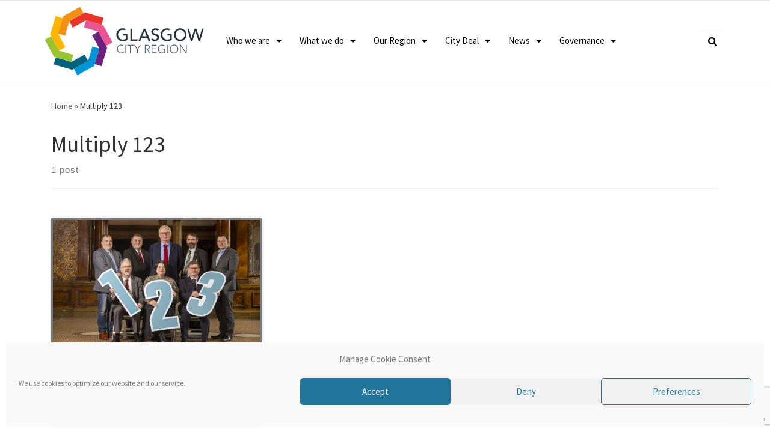

--- FILE ---
content_type: text/html; charset=UTF-8
request_url: https://glasgowcityregion.co.uk/tag/multiply-123/
body_size: 29131
content:
<!DOCTYPE html>
<html lang="en-GB">
<head>
	<meta charset="UTF-8">
	<meta name="viewport" content="width=device-width, initial-scale=1.0, viewport-fit=cover" />		<script>(function(html){html.className=html.className.replace(/\bno-js\b/,'js')})(document.documentElement)</script>
<meta name='robots' content='index, follow, max-image-preview:large, max-snippet:-1, max-video-preview:-1' />

	<!-- This site is optimized with the Yoast SEO plugin v26.7 - https://yoast.com/wordpress/plugins/seo/ -->
	<title>Multiply 123 Archives - Glasgow City Region</title>
	<link rel="canonical" href="https://glasgowcityregion.co.uk/tag/multiply-123/" />
	<meta property="og:locale" content="en_GB" />
	<meta property="og:type" content="article" />
	<meta property="og:title" content="Multiply 123 Archives - Glasgow City Region" />
	<meta property="og:url" content="https://glasgowcityregion.co.uk/tag/multiply-123/" />
	<meta property="og:site_name" content="Glasgow City Region" />
	<meta name="twitter:card" content="summary_large_image" />
	<meta name="twitter:site" content="@GlasgowCityRgn" />
	<script type="application/ld+json" class="yoast-schema-graph">{"@context":"https://schema.org","@graph":[{"@type":"CollectionPage","@id":"https://glasgowcityregion.co.uk/tag/multiply-123/","url":"https://glasgowcityregion.co.uk/tag/multiply-123/","name":"Multiply 123 Archives - Glasgow City Region","isPartOf":{"@id":"https://glasgowcityregion.co.uk/#website"},"primaryImageOfPage":{"@id":"https://glasgowcityregion.co.uk/tag/multiply-123/#primaryimage"},"image":{"@id":"https://glasgowcityregion.co.uk/tag/multiply-123/#primaryimage"},"thumbnailUrl":"https://glasgowcityregion.co.uk/wp-content/uploads/2024/02/Council-Leaders-Multiply-Regional-Campaign.jpg","breadcrumb":{"@id":"https://glasgowcityregion.co.uk/tag/multiply-123/#breadcrumb"},"inLanguage":"en-GB"},{"@type":"ImageObject","inLanguage":"en-GB","@id":"https://glasgowcityregion.co.uk/tag/multiply-123/#primaryimage","url":"https://glasgowcityregion.co.uk/wp-content/uploads/2024/02/Council-Leaders-Multiply-Regional-Campaign.jpg","contentUrl":"https://glasgowcityregion.co.uk/wp-content/uploads/2024/02/Council-Leaders-Multiply-Regional-Campaign.jpg","width":1920,"height":1280},{"@type":"BreadcrumbList","@id":"https://glasgowcityregion.co.uk/tag/multiply-123/#breadcrumb","itemListElement":[{"@type":"ListItem","position":1,"name":"Home","item":"https://glasgowcityregion.co.uk/"},{"@type":"ListItem","position":2,"name":"Multiply 123"}]},{"@type":"WebSite","@id":"https://glasgowcityregion.co.uk/#website","url":"https://glasgowcityregion.co.uk/","name":"Glasgow City Region","description":"","publisher":{"@id":"https://glasgowcityregion.co.uk/#organization"},"potentialAction":[{"@type":"SearchAction","target":{"@type":"EntryPoint","urlTemplate":"https://glasgowcityregion.co.uk/?s={search_term_string}"},"query-input":{"@type":"PropertyValueSpecification","valueRequired":true,"valueName":"search_term_string"}}],"inLanguage":"en-GB"},{"@type":"Organization","@id":"https://glasgowcityregion.co.uk/#organization","name":"Glasgow City Region","url":"https://glasgowcityregion.co.uk/","logo":{"@type":"ImageObject","inLanguage":"en-GB","@id":"https://glasgowcityregion.co.uk/#/schema/logo/image/","url":"https://glasgowcityregion.co.uk/wp-content/uploads/2020/10/cropped-3_060497_top-banner-logo-colour-1.png","contentUrl":"https://glasgowcityregion.co.uk/wp-content/uploads/2020/10/cropped-3_060497_top-banner-logo-colour-1.png","width":260,"height":110,"caption":"Glasgow City Region"},"image":{"@id":"https://glasgowcityregion.co.uk/#/schema/logo/image/"},"sameAs":["https://x.com/GlasgowCityRgn"]}]}</script>
	<!-- / Yoast SEO plugin. -->


<link rel="alternate" type="application/rss+xml" title="Glasgow City Region &raquo; Feed" href="https://glasgowcityregion.co.uk/feed/" />
<link rel="alternate" type="application/rss+xml" title="Glasgow City Region &raquo; Multiply 123 Tag Feed" href="https://glasgowcityregion.co.uk/tag/multiply-123/feed/" />
		
		
<link data-optimized="2" rel="stylesheet" href="https://glasgowcityregion.co.uk/wp-content/litespeed/css/15641e019f0ef4049169716ece164766.css?ver=63c93" />


















































<!--n2css--><!--n2js--><script src="https://glasgowcityregion.co.uk/wp-includes/js/jquery/jquery.min.js?ver=3.7.1" id="jquery-core-js"></script>
<script data-optimized="1" src="https://glasgowcityregion.co.uk/wp-content/litespeed/js/c8399098b6668190278c613e65ad377b.js?ver=4539f" id="jquery-migrate-js"></script>
<script data-optimized="1" id="jquery-js-after">!function($){"use strict";$(document).ready(function(){$(this).scrollTop()>100&&$(".hfe-scroll-to-top-wrap").removeClass("hfe-scroll-to-top-hide"),$(window).scroll(function(){$(this).scrollTop()<100?$(".hfe-scroll-to-top-wrap").fadeOut(300):$(".hfe-scroll-to-top-wrap").fadeIn(300)}),$(".hfe-scroll-to-top-wrap").on("click",function(){$("html, body").animate({scrollTop:0},300);return!1})})}(jQuery);!function($){'use strict';$(document).ready(function(){var bar=$('.hfe-reading-progress-bar');if(!bar.length)return;$(window).on('scroll',function(){var s=$(window).scrollTop(),d=$(document).height()-$(window).height(),p=d?s/d*100:0;bar.css('width',p+'%')})})}(jQuery)</script>
<script data-optimized="1" src="https://glasgowcityregion.co.uk/wp-content/litespeed/js/4614a7019e1172831c1c8a8d9adcb840.js?ver=7a0df" id="wl-weblizar-fronend-twitter-tweets-js"></script>
<script data-optimized="1" src="https://glasgowcityregion.co.uk/wp-content/litespeed/js/6c7f44897620dc49fd0bd7674ef5bdeb.js?ver=19bf8" id="font-awesome-4-shim-js"></script>
<script data-optimized="1" src="https://glasgowcityregion.co.uk/wp-content/litespeed/js/0a06e5c46fd9532a515fa77d452c6a1f.js?ver=9a82a" id="modernizr-js"></script>
<script data-optimized="1" src="https://glasgowcityregion.co.uk/wp-content/litespeed/js/6f54ef8c44b8e41e334520d53ae04ea4.js?ver=f33cd" id="underscore-js"></script>
<script data-optimized="1" id="tc-scripts-js-extra">var CZRParams={"assetsPath":"https://glasgowcityregion.co.uk/wp-content/themes/customizr/assets/front/","mainScriptUrl":"https://glasgowcityregion.co.uk/wp-content/themes/customizr/assets/front/js/tc-scripts.min.js?4.4.24","deferFontAwesome":"1","fontAwesomeUrl":"https://glasgowcityregion.co.uk/wp-content/themes/customizr/assets/shared/fonts/fa/css/fontawesome-all.min.css?4.4.24","_disabled":[],"centerSliderImg":"1","isLightBoxEnabled":"1","SmoothScroll":{"Enabled":!0,"Options":{"touchpadSupport":!1}},"isAnchorScrollEnabled":"","anchorSmoothScrollExclude":{"simple":["[class*=edd]",".carousel-control","[data-toggle=\"modal\"]","[data-toggle=\"dropdown\"]","[data-toggle=\"czr-dropdown\"]","[data-toggle=\"tooltip\"]","[data-toggle=\"popover\"]","[data-toggle=\"collapse\"]","[data-toggle=\"czr-collapse\"]","[data-toggle=\"tab\"]","[data-toggle=\"pill\"]","[data-toggle=\"czr-pill\"]","[class*=upme]","[class*=um-]"],"deep":{"classes":[],"ids":[]}},"timerOnScrollAllBrowsers":"1","centerAllImg":"1","HasComments":"","LoadModernizr":"1","stickyHeader":"","extLinksStyle":"","extLinksTargetExt":"","extLinksSkipSelectors":{"classes":["btn","button"],"ids":[]},"dropcapEnabled":"","dropcapWhere":{"post":"","page":""},"dropcapMinWords":"","dropcapSkipSelectors":{"tags":["IMG","IFRAME","H1","H2","H3","H4","H5","H6","BLOCKQUOTE","UL","OL"],"classes":["btn"],"id":[]},"imgSmartLoadEnabled":"","imgSmartLoadOpts":{"parentSelectors":["[class*=grid-container], .article-container",".__before_main_wrapper",".widget-front",".post-related-articles",".tc-singular-thumbnail-wrapper",".sek-module-inner"],"opts":{"excludeImg":[".tc-holder-img"]}},"imgSmartLoadsForSliders":"1","pluginCompats":[],"isWPMobile":"","menuStickyUserSettings":{"desktop":"stick_up","mobile":"stick_up"},"adminAjaxUrl":"https://glasgowcityregion.co.uk/wp-admin/admin-ajax.php","ajaxUrl":"https://glasgowcityregion.co.uk/?czrajax=1","frontNonce":{"id":"CZRFrontNonce","handle":"72f01dc559"},"isDevMode":"","isModernStyle":"1","i18n":{"Permanently dismiss":"Permanently dismiss"},"frontNotifications":{"welcome":{"enabled":!1,"content":"","dismissAction":"dismiss_welcome_note_front"}},"preloadGfonts":"1","googleFonts":"Source+Sans+Pro","version":"4.4.24"}</script>
<script data-optimized="1" src="https://glasgowcityregion.co.uk/wp-content/litespeed/js/55f33b637bc0233807a75a4cc743f594.js?ver=59f34" id="tc-scripts-js" defer></script>
<link rel="EditURI" type="application/rsd+xml" title="RSD" href="https://glasgowcityregion.co.uk/xmlrpc.php?rsd" />

					<script>document.documentElement.className=document.documentElement.className.replace('no-js','js')</script>
				
		              <link rel="preload" as="font" type="font/woff2" href="https://glasgowcityregion.co.uk/wp-content/themes/customizr/assets/shared/fonts/customizr/customizr.woff2?128396981" crossorigin="anonymous"/>
            <meta name="generator" content="Elementor 3.34.1; features: additional_custom_breakpoints; settings: css_print_method-external, google_font-enabled, font_display-auto">
			
			<link rel="icon" href="https://glasgowcityregion.co.uk/wp-content/uploads/2020/10/cropped-cropped-Capture-2-32x32.png" sizes="32x32" />
<link rel="icon" href="https://glasgowcityregion.co.uk/wp-content/uploads/2020/10/cropped-cropped-Capture-2-192x192.png" sizes="192x192" />
<link rel="apple-touch-icon" href="https://glasgowcityregion.co.uk/wp-content/uploads/2020/10/cropped-cropped-Capture-2-180x180.png" />
<meta name="msapplication-TileImage" content="https://glasgowcityregion.co.uk/wp-content/uploads/2020/10/cropped-cropped-Capture-2-270x270.png" />
		<style id="wp-custom-css">
			/*tagline for city region section change fontsize as required, */
.header-tagline {
	font-size: 1.3em !important;
	font:"Sans Source Pro" !important;
	}
/* large news image */
/* adds small padding to top of images*/
.wp-block-image{
	margin-top: 1.5EM;

}
@media (prefers-reduced-motion: no-preference) {
    html {
        scroll-behavior: auto;
    }
}
/* misc */
.elementor-widget-wrap{
	z-index:3;
}
#page-30 > div > section > div > div > div > div > section.elementor-section.elementor-top-section.elementor-element.elementor-element-60dbbf25.elementor-section-full_width.elementor-section-stretched.elementor-hidden-tablet.elementor-hidden-phone.elementor-section-height-default.elementor-section-height-default > div > div > div.elementor-column.elementor-col-25.elementor-top-column.elementor-element.elementor-element-3bfd21da.elementor-hidden-tablet.elementor-hidden-phone{
	width:5px;
	
}
.sp-pcp-post{
	border-radius: 0px !important;
}
.wp-block-image size-large is-resized , img{
		border-style: solid;
    border-top-style: solid;
    border-right-style: solid;
    border-bottom-style: solid;
    border-left-style: solid;
    border-color: #7a7a7a;
}
/* end of large news image */


/* test news post example */
/* thumbail examples*/
#pcp_wrapper-6049 .sp-pcp-post {
	border: 14px solid #232e3a !important;
}
#pcp_wrapper-6049 > div > div > div > div.sp-pcp-post-meta > ul > li > i{
	/* display:none; */
}
#pcp_wrapper-6049 > div > div > div > h2 > a{
	color:white;
	text-decoration:none;
}
#pcp_wrapper-6049 > div > div:nth-child(1) > div{
	align-content:center !important;
	
}
#pcp_wrapper-6049 > div > div > div > div.pcp-post-thumb-wrapper > div{
	text-align:center;
}

#pcp_wrapper-6049 > div > div > div > div.sp-pcp-post-meta > ul > li > time{
	margin-left:0;
	font-size: 1.25em;
	position: left !important;
	font-weight:700;

}
/* #1*/
#pcp_wrapper-5875 .sp-pcp-post {
	border: 14px solid #232e3a !important;
}
#pcp_wrapper-5875 > div > div > div > div.sp-pcp-post-meta > ul > li > i{
	display:none;
}
#pcp_wrapper-5875 > div > div > div > h2 > a{
	color:white;
	text-decoration:none;
}
#pcp_wrapper-5875 > div > div:nth-child(1) > div{
	align-content:center !important;
	
}
#pcp_wrapper-5875 > div > div > div > div.pcp-post-thumb-wrapper > div{
	text-align:center;
}

#pcp_wrapper-5875 > div > div > div > div.sp-pcp-post-meta > ul > li > time{
	margin-left:0;
	font-size: 1.25em;
	position: left !important;
	font-weight:700;

}
/*2 5906*/
.sp-pcp-container {
	overflow: visible;
}
#pcp_wrapper-5906 .sp-pcp-post,
#pcp_wrapper-6294 .sp-pcp-post {
	border: 10px solid #ffffff !important;
	background-color: #ffffff !important;
	box-shadow: 1px 1px 9px 1px rgba(0, 0, 0, 0.1);
}
#pcp_wrapper-5906 > div > div > div > div.sp-pcp-post-meta > ul > li > i{
	display:none;
}
#pcp_wrapper-5906 > h2 > a,
#pcp_wrapper-6294 > h2 > a {
	color: inherit;
	text-decoration:none;
}
#pcp_wrapper-5906 .sp-pcp-post-content,
#pcp_wrapper-6294 .sp-pcp-post-content {
	color: inherit;
	font-size: .8em;
	margin-bottom: 0;
}
#pcp_wrapper-5906 .pcp-readmore-link,
#pcp_wrapper-6294 .pcp-readmore-link {
	padding: 0;
	text-decoration: none;
	text-transform: unset;
	font-weight: 700;
}
#pcp_wrapper-5906 > div > div:nth-child(1) > div{
	align-content:center !important;
	
}
#pcp_wrapper-5906 > div > div > div > div.pcp-post-thumb-wrapper > div{
	text-align:center;
}

#pcp_wrapper-5906 > div > div > div > div.sp-pcp-post-meta > ul > li > time{
	margin-left:0;
	font-size: 1.25em;
	position: left !important;
	font-weight:700;

}
/* 3 [smart_post_show id="5984"] */
#pcp_wrapper-5906 > div > div > div > div.sp-pcp-post-meta > ul > li > i{
	/* display:none; */
}
#pcp_wrapper-5906 > div > div > div > h2 > a{
	color: inherit;
	text-decoration:none;
}
#pcp_wrapper-5906 > div > div:nth-child(1) > div{
	align-content:center !important;
	
}
#pcp_wrapper-5906 > div > div > div > div.pcp-post-thumb-wrapper > div{
	text-align:center;
}

#pcp_wrapper-5906 > div > div > div > div.sp-pcp-post-meta > ul > li > time{
	margin-left:0;
	font-size: 1.25em;
	position: left !important;
	font-weight:700;

}

#pcp_wrapper-5906 .sp-pcp-post-meta,
#pcp_wrapper-6294 .sp-pcp-post-meta {
	/* display: none; */
}

#pcp_wrapper-5906 h2,
#pcp_wrapper-5906 h2 a,
#pcp_wrapper-6294 h2, 
#pcp_wrapper-6294 h2 a {
	font-weight: 600;
}

#pcp_wrapper-5984 .sp-pcp-post {
	border: 14px solid #232e3a !important;
  display: flex;
}
#pcp_wrapper-5984 > div{
	width:100%
	display: grid;
  grid-template-columns: repeat(3, 5fr);
  grid-auto-rows: 5fr;
  grid-column-gap: px;
  grid-row-gap: 5px;
  max-width: 100%
}
#pcp_wrapper-5984 > div > div > div > div.sp-pcp-post-meta > ul > li > i{
	display:none;
}
#pcp_wrapper-5984 > div > div > div > h2 > a{
	color:white;
	text-decoration:none;
}
#pcp_wrapper-5984 > div > div:nth-child(1) > div{
	align-content:center !important;
	
}
#pcp_wrapper-5984 > div > div > div > div.pcp-post-thumb-wrapper > div{
	text-align:center;
}

#pcp_wrapper-5984 > div > div > div > div.sp-pcp-post-meta > ul > li > time{
	margin-left:0;
	font-size: 1.25em;
	position: left !important;
	font-weight:700;

}

/* 4 [smart_post_show id="5989"]*/

#pcp_wrapper-5989 > div > div > div > div.sp-pcp-post-meta > ul > li > i{
	display:none;
	
}
#pcp_wrapper-5989 > div > div > div > h2 > a{
	color:white;
	text-decoration:none;
	
}
#pcp_wrapper-5989 > div > div:nth-child(1) > div{
	align-content:center !important;
	
}
#pcp_wrapper-5989 > div > div > div > div.pcp-post-thumb-wrapper > div{
	text-align:center;
}

#pcp_wrapper-5989 > div > div > div > div.sp-pcp-post-meta > ul > li > time{
	margin-left:0;
	font-size: 1.25em;
	position: left !important;
	font-weight:700;
}
#pcp_wrapper-5989 > div > div > div > div.sp-pcp-post-meta > ul > li > time{
	padding-left:30px;
}
#pcp_wrapper-5989 > div > div > div > h2 > a{
	padding-left:30px;
}
/*mobile header color*/
#mobile-nav{
	background-color:white;
}
#tc-page-wrap > header > div.mobile-navbar__wrapper.d-lg-none.mobile-sticky.sticky-visible{
	background-color:white;
}

/* chevrons for smart slider*/
/* deprecated */
#n2-ss-11 > div > div.n2-ss-slider-2.n2-ow > div > div.n2-ss-slide.n2-ss-canvas.n2-ow.n2-ss-slide-24.n2-ss-slide-active > div.n2-ss-layers-container.n2-ow > div > div > div > div:nth-child(2) > div > a > div:after{
	font-family: "Font Awesome 5 Free";
   content: "\f054";
   display: inline-block;
   padding-left: 10px;
   vertical-align: middle;
   font-weight: 900;
	-webkit-transform:scale(1,2); /* Safari and Chrome */
   -moz-transform:scale(1,2); /* Firefox */
    -ms-transform:scale(1,2); /* IE 9 */
    -o-transform:scale(1,2); /* Opera */
    transform:scale(1,1.6); /* W3C */
	
}

/* navigation capitalisation override */
.nav__title{
	text-transform: none !important;
}
/* search icon */
.icn-search:before {
	content:url("https://glasgowcityregion.co.uk/wp-content/uploads/2021/03/3_060497_search-icon.svg") !important;
	font-size:1.5em;
	
}
/* 2x? */
.infographic-container{
	display:flex;
	flex-flow: row wrap;
}
.infographic-spacer{
	height:6% !important;
}
.infographic-text{
	height:47% !important;
}
.infographic-image{
	height:100% !important;
}
/* 3x? */
.infographic-container-3{
	display:flex;
	flex-flow: row wrap;
}
.infographic-spacer-3{
	height:5% !important;
}
.infographic-text-3{
	height:30% !important;
}
.infographic-image-3{
	height:100% !important;
}
/* 4x? */
.infographic-container-4{
	display:flex;
	flex-flow: row wrap;
}
.infographic-spacer-4{
	height:3% !important;
}
.infographic-text-4{
	height:22.75% !important;
}
.infographic-image-4{
	height:100% !important;
}
/* 4x? */
.infographic-container-1{
	display:flex;
	flex-flow: row wrap;
}
.infographic-spacer-1{
	height:3% !important;
}
.infographic-text-1{
	height:100% !important;
}
.infographic-image-1{
	height:100% !important;
}


/* infographics section */
/* container*/
#page-30 > div > section > div > div > div > div > section.elementor-section.elementor-top-section.elementor-element.elementor-element-dc302d1.elementor-section-full_width.elementor-section-stretched.animated-fast.elementor-section-height-min-height.elementor-section-height-default.elementor-section-items-middle.animated.fadeInUp > div > div{
	
  display:flex;
	flex-flow: row wrap;
}

#page-30 > div > section > div > div > div > div > section.elementor-section.elementor-top-section.elementor-element.elementor-element-dc302d1.elementor-section-full_width.elementor-section-stretched.animated-fast.elementor-section-content-space-between.elementor-section-height-default.elementor-section-height-default.animated.fadeInUp > div > div > div.elementor-column.elementor-col-33.elementor-top-column.elementor-element.elementor-element-b28cd98 > div > div > section.elementor-section.elementor-inner-section.elementor-element.elementor-element-2b45428.elementor-section-full_width.elementor-section-content-top.elementor-section-height-min-height.elementor-section-height-default{
	height: 47% !important;
}

#page-30 > div > section > div > div > div > div > section.elementor-section.elementor-top-section.elementor-element.elementor-element-dc302d1.elementor-section-full_width.elementor-section-stretched.animated-fast.elementor-section-content-space-between.elementor-section-height-default.elementor-section-height-default.animated.fadeInUp > div > div > div.elementor-column.elementor-col-33.elementor-top-column.elementor-element.elementor-element-b28cd98 > div > div > section.elementor-section.elementor-inner-section.elementor-element.elementor-element-5a2f82b.elementor-section-full_width.elementor-section-content-top.elementor-section-height-min-height.elementor-section-height-default{
	height:47%;
}
#page-30 > div > section > div > div > div > div > section.elementor-section.elementor-top-section.elementor-element.elementor-element-dc302d1.elementor-section-full_width.elementor-section-stretched.animated-fast.elementor-section-content-space-between.elementor-section-height-default.elementor-section-height-default.animated.fadeInUp > div > div > div.elementor-column.elementor-col-33.elementor-top-column.elementor-element.elementor-element-9bcf25c > div > div > section.elementor-section.elementor-inner-section.elementor-element.elementor-element-9c3b286.elementor-section-full_width.elementor-section-content-top.elementor-section-height-min-height.elementor-section-height-default{
	height:47%;
}
#page-30 > div > section > div > div > div > div > section.elementor-section.elementor-top-section.elementor-element.elementor-element-dc302d1.elementor-section-full_width.elementor-section-stretched.animated-fast.elementor-section-content-space-between.elementor-section-height-default.elementor-section-height-default.animated.fadeInUp > div > div > div.elementor-column.elementor-col-33.elementor-top-column.elementor-element.elementor-element-9bcf25c > div > div > section.elementor-section.elementor-inner-section.elementor-element.elementor-element-feddffd.elementor-section-full_width.elementor-section-height-default.elementor-section-height-default{
	height: 6%;
}
#page-30 > div > section > div > div > div > div > section.elementor-section.elementor-top-section.elementor-element.elementor-element-dc302d1.elementor-section-full_width.elementor-section-stretched.animated-fast.elementor-section-content-space-between.elementor-section-height-default.elementor-section-height-default.animated.fadeInUp > div > div > div.elementor-column.elementor-col-33.elementor-top-column.elementor-element.elementor-element-b28cd98 > div > div > section.elementor-section.elementor-inner-section.elementor-element.elementor-element-eab2b35.elementor-section-full_width.elementor-section-height-default.elementor-section-height-default{
	height:6%;
}
#page-30 > div > section > div > div > div > div > section.elementor-section.elementor-top-section.elementor-element.elementor-element-dc302d1.elementor-section-full_width.elementor-section-stretched.animated-fast.elementor-section-content-space-between.elementor-section-height-default.elementor-section-height-default.animated.fadeInUp > div > div > div.elementor-column.elementor-col-33.elementor-top-column.elementor-element.elementor-element-9bcf25c > div > div > section.elementor-section.elementor-inner-section.elementor-element.elementor-element-be4cfe7.elementor-section-full_width.elementor-section-content-top.elementor-section-height-min-height.elementor-section-height-default{
	height:47%;
}
#page-30 > div > section > div > div > div > div > section.elementor-section.elementor-top-section.elementor-element.elementor-element-dc302d1.elementor-section-full_width.elementor-section-stretched.animated-fast.elementor-section-content-space-between.elementor-section-height-default.elementor-section-height-default.animated.fadeInUp > div > div > div.elementor-column.elementor-col-33.elementor-top-column.elementor-element.elementor-element-b856332 > div > div{
	height:100%;
}



/* opaque */
#n2-ss-11item1{
	opacity:50%;
}


/* START OF Remove Post Meta Details */

/* Remove entire Post Notice */
.entry-meta {
display:    none;
}
/* END OF Remove Post Meta Details */

/*change color of header underline */
.ham__toggler-span-wrapper .line, [class*=nav__menu] .nav__title::before{
	background-color: purple !important;
}
#primary-nav > div{
	font-size: 1.05em;
	font-style: normal;
	
}
#slider_1795{
	white-space: nowrap;
}

#main-menu{
	text-transform: Capitalize !important;
}
#slider_1795 .owl-item{
	margin-left:-0.5%;
	
}

#slider_1795 > div.owl-nav > button.owl-prev{
	background: url('https://glasgowcityregion.co.uk/wp-content/uploads/2021/03/3_060497_chevron-icon-white.svg') !important;
	background-repeat: no-repeat !important;
	transform: rotate(180deg);
	opacity: 0.5;
}
#slider_1795 > div.owl-nav > button.owl-next{
		background: url('https://glasgowcityregion.co.uk/wp-content/uploads/2021/03/3_060497_chevron-icon-white.svg') !important;
	background-repeat: no-repeat !important;
	opacity: 0.5;
}
#slider_1795 .sc_partial{
	background-color:blue;
}
.sa_owl_theme .owl-nav .owl-prev {
    left: -2% !important;
}
.sa_owl_theme .owl-nav .owl-next {
    right: -2% !important;
}



/*remove parts on mobile*/
@media (max-width: 768px) {
    #footer_three {
        display: none;
    }
}
@media (max-width: 768px) {
    #text-16 > div {
        display: none;
    }
}


#page-30 > div > section > div > div > div > div > section.elementor-section.elementor-top-section.elementor-element.elementor-element-a3522fd.elementor-section-full_width.elementor-section-stretched.elementor-section-height-default.elementor-section-height-default > div > div > div.elementor-column.elementor-col-25.elementor-top-column.elementor-element.elementor-element-29a84b9{
	width:0.2%;
	height:99%;
	opacity:70%;
	
}

#page-30 > div > section > div > div > div > div > section.elementor-section.elementor-top-section.elementor-element.elementor-element-806a34a.elementor-section-full_width.elementor-section-stretched.elementor-hidden-tablet.elementor-hidden-phone.elementor-section-height-default.elementor-section-height-default > div > div > div.elementor-column.elementor-col-25.elementor-top-column.elementor-element.elementor-element-0c1ebbc{
	width:0.2%;
	height:99%;
	opacity:70%;
}

/* new article border */
#pcp_wrapper-380 .sp-pcp-post {
	border: 14px solid #232e3a !important;
	
}
/*latest news sections */
/*new*/


#pcp_wrapper-5906 > h2{
	display:none;
}

#pcp_wrapper-5906 > div > div > div > h2 > a{
   overflow: hidden;
   text-overflow: ellipsis;
   display: -webkit-box;
   -webkit-line-clamp: 3; 
   -webkit-box-orient: vertical;
}

#pcp_wrapper-5906 > div > div > div{
	height: 100% !important;
  display: flex !important;
	min-height:20em;
	 }

#pcp_wrapper-5906 > div > div:nth-child(2) > div{
	height: 100% !important;
  display: flex !important;
}
#pcp_wrapper-5906 > div > div:nth-child(3) > div{
	height: 100% !important;
  display: flex !important;
}

#pcp_wrapper-5906 > div > div:nth-child(4) > div{
	height: 100% !important;
  display: flex !important;
	min-height:346px;
}
#pcp_wrapper-5906 > div > div:nth-child(5) > div{
	height: 100% !important;
  display: flex !important;
}
#pcp_wrapper-5906 > div > div:nth-child(6) > div{
	height: 100% !important;
  display: flex !important;
}

#pcp_wrapper-6003 > div.sp-pcp-row > div:nth-child(1) > div{
	height: 100% !important;
  display: flex !important;
}
#pcp_wrapper-6003 > div.sp-pcp-row > div:nth-child(2) > div{
	height: 100% !important;
  display: flex !important;
}

#pcp_wrapper-6003 > div.sp-pcp-row > div:nth-child(3) > div{
	height: 100% !important;
  display: flex !important;
}
#pcp_wrapper-6003 > div.sp-pcp-row > div:nth-child(4) > div{
	height: 100% !important;
  display: flex !important;
}
#pcp_wrapper-6003 > div.sp-pcp-row > div:nth-child(5) > div{
	height: 100% !important;
  display: flex !important;
}
#pcp_wrapper-6003 > div.sp-pcp-row > div:nth-child(6) > div{
	height: 100% !important;
  display: flex !important;
}

/* map border */
.elementor .elementor-custom-embed{
	border: 8px solid #532270 !important;
	
	/*have to manuall adjust width here because wordpress is trash for this */
  width: 100vw;
  position: relative;
  left: 50%;
  right: 50%;
  margin-left: -50vw;
  margin-right: -50vw;
}

#page-30 > div > section > div > div > div > div > section.elementor-section.elementor-top-section.elementor-element.elementor-element-6d30cad.elementor-section-full_width.elementor-section-height-min-height.elementor-section-stretched.animated-fast.elementor-section-height-default.elementor-section-items-middle.animated.fadeIn > div > div > div > div > div > div{
	 width: 100vw;
  position: relative;
  left: 50%;
  right: 50%;
  margin-left: -50vw;
  margin-right: -50vw;
	margin-bottom:-20px;
	
}

#page-30 > div > section > div > div > div > div > section.elementor-section.elementor-top-section.elementor-element.elementor-element-6d30cad.elementor-section-full_width.elementor-section-height-min-height.elementor-section-stretched.animated-fast.elementor-section-height-default.elementor-section-items-middle.animated.fadeIn{
	border: 8px solid #532270;
	border-left: 0px solid;
 	border-right: 0px solid;
	
}


#map-canvas > div.i4ewOd-pzNkMb-haAclf  {
	display:none;
	
}

#page-30 > div > section > div > div > div > div > section.elementor-section.elementor-top-section.elementor-element.elementor-element-bb5e0ba.elementor-section-full_width.elementor-section-stretched.elementor-section-height-default.elementor-section-height-default > div > div > div.elementor-column.elementor-col-33.elementor-top-column.elementor-element.elementor-element-444cbe1 > div > div > section.elementor-section.elementor-inner-section.elementor-element.elementor-element-27c8c9c.elementor-section-full_width.elementor-section-content-top.elementor-section-height-default.elementor-section-height-default > div.elementor-container.elementor-column-gap-default > div > div > div > div > div > div > div > p{
	margin-left:30px;
	text-align:
}


/* Carousel */
.slick-slider {
	background-color: #57606a;
}

#sp-wp-carousel-free-id-398 > div.slick-prev.slick-arrow > i{
	font-size:2em !important;
}

#pcp_wrapper-380 > div > div > div > div.sp-pcp-post-meta > ul > li > i{
	display: none;
}
#sp-wp-carousel-free-id-398 > div.slick-prev.slick-arrow{
	margin-top:0.05em !important;
}
#sp-wp-carousel-free-id-398 > div.slick-next.slick-arrow{
	margin-top:0.05em !important;
}
#sp-wp-carousel-free-id-398 > div.slick-next.slick-arrow > i{
font-size:2em !important;
}
#pcp_wrapper-380 > div > div > div > div.sp-pcp-post-meta > ul > li > time{
	margin-left:0;
	font-size: 1.25em;
	position: left !important;
	font-weight:700;

}
#pcp_wrapper-380 > div > div > div > div.sp-pcp-post-meta{
	margin-bottom:.5rem;
}
#pcp_wrapper-380 > div > div > div > h2 > a{
	text-decoration: none !important;
	text-decoration: bold !important;
	color: white;
}

/*----------------footer------------- */
#nav_menu-9 > h5{
	font-size:1.5em;
	padding-bottom:3.5%;
}
#menu-item-3652{
	padding-bottom:3.5%;
}
#menu-item-3666{
	padding-bottom:3.5%;
}
#menu-item-5587{
	padding-bottom:3.5%;
}
#menu-item-5588{
	padding-bottom:4%;
}
.btn-skin-dark, .btn-skin-dark.inverted:active, .btn-skin-dark.inverted:focus, .btn-skin-dark.inverted:hover, .btn-skin-h-dark:active, .btn-skin-h-dark:focus, .btn-skin-h-dark:hover, .btn-skin-h-dark.inverted, .btn-skin-h-dark.inverted, .btn-skin-h-dark.inverted, .btn-skin-dark-oh.inverted:active, .btn-skin-dark-oh.inverted:focus, .btn-skin-dark-oh.inverted:hover, .grid-container__classic .post-type__icon:hover, button[type=submit], input[type=submit], .czr-link-hover-underline .widgets-list-layout-links a:not(.btn)::before, .czr-link-hover-underline .widget_archive a:not(.btn)::before, .czr-link-hover-underline .widget_nav_menu a:not(.btn)::before, .czr-link-hover-underline .widget_rss ul a:not(.btn)::before, .czr-link-hover-underline .widget_recent_entries a:not(.btn)::before, .czr-link-hover-underline .widget_categories a:not(.btn)::before, .czr-link-hover-underline .widget_meta a:not(.btn)::before, .czr-link-hover-underline .widget_recent_comments a:not(.btn)::before, .czr-link-hover-underline .widget_pages a:not(.btn)::before, .czr-link-hover-underline .widget_calendar a:not(.btn)::before, [class*='grid-container__'] .hover .entry-title a::after, a.czr-format-link::before, .comment-author a::before, .comment-link::before, .tabs .nav-link.active::before{
	background-color:purple !important;
}

#menu-item-3652:before{
	content:url("https://glasgowcityregion.co.uk/wp-content/uploads/2021/02/3_060497_mail-icon.png");
		padding-right:3%;
}
#menu-item-3666:before{
	content:url("https://glasgowcityregion.co.uk/wp-content/uploads/2021/02/3_060497_Twitter-icon.png");
		padding-right:3%;
}
#menu-item-5587:before{
	content:url("https://glasgowcityregion.co.uk/wp-content/uploads/2021/02/3_060497-YouTube-icon.png");
		padding-right:3%;
}
#menu-item-5588:before{
content:url("https://glasgowcityregion.co.uk/wp-content/uploads/2021/03/3_060497_register-icon.png");
		padding-right:3%;
}
#nav_menu-9 > div{
	font-size:1.5em;
}

#footer-widget-area > div > div{
	vertical-align: top;
}
#footer_three{
	margin-top:-1.6%
}

/* twitter */
#text-10 > div > p:nth-child(1){
	display:none;
}
#footer_two{
	margin-top:-1%;
}

/* footer colour*/
#footer{
	background-color:#232e3a;
}

/* left menu */
#menu-footer-menu-2{
	padding-left: 20%;
	
}
#footer_three{
	padding-right: 2em;
	
}
#text-16 > div > p{
	margin-top:26%;
	align-content:bottom;
	font:"Sans Source Pro" !important;
}


#text-16 > div > p{
	padding-left: 20%;
	white-space:nowrap;
}
#text-16 > div{
	font-size:1.2em;
	color:#b5bac5;
	margin-top: -5%;
}

/* Get rid of customizr credits */
.czr-credits {
	display: none;
}
#colophon > div > div{
	display:none;
}
#tc-page-wrap > div.container-fluid > div{
	display:none;
}
/*end*/

/* twitter feed */

/*logo bottom right*/
#footer{
	 background-image: url("https://glasgowcityregion.co.uk/wp-content/uploads/2021/05/060497_footer-wheel-cropped-12.png");
    background-position: bottom right ;
    background-repeat: no-repeat;
		margin-top: %;
		background-size:48%;
		padding-bottom: -2em;
    padding-top: -4em;
}

#text-14 > div > p:nth-child(1){
	font-size:1.5em;
}

/* footer menu */
#nav_menu-5 > div{
	font-size:1.5em;
}
/*footer width*/
#footer-widget-area > div{
	max-width:100%;
}

.footer-skin-dark .footer__wrapper a{
	color:white;
}
#menu-item-807{
	display:flex;  
  list-style:none;
}
#menu-item-810{
	display:flex;  
  list-style:none;
}

#menu-item-811{
	font-size:1em !important;
}

/*copyright notice*/
#text-16 > div > p{
	padding-top:47%;
	font-size:1.2em;
	
}

/* Priorities */
#page-633 > header > div > h1{
	color:#005469;
}

#page-654 > header > div > h1{
	display:none;
}

/* our region 662*/
#page-662 > header > div > h1{
	display:none;
}

/* invest */
#page-687 > header > div > h1{
	color:#319BDB; 
}

/* Place 683*/
#page-683 > header > div > h1{
	display:none;
}

#page-683 > div > section > div > div > div > div > section.elementor-section.elementor-top-section.elementor-element.elementor-element-d2d9641.elementor-section-full_width.elementor-section-stretched.elementor-section-height-default.elementor-section-height-default > div > div > div > div{
	padding:0 !important;
}
#page-683 #n2-ss-33-align{
	padding-left:0;
	padding-right:0;
}

#page-685 > header > div > h1{
	display:none;
}

/* Mapping and the Spatial Economy 656*/
#page-656 > header > div > h1{
	color:#055568;
}
/* end of Mapping and the Spatial Economy */

/* Hub Resources 658*/
#page-658 > header > div > h1{
	color:#055568;
}
/* end of Hub Resources */

/* Data and Analytics */
#page-660 > header > div > h1{
	color:#055568;
}
/* end of Data and Analytics */
/* message from the chair of the GCR cabinet.page-id-614  */
.page-id-614 #page-614 > header > div > h1{
	color:#005469;
}
	
/* how we make decisions */
#page-607 > header > div > h1{
	color:#005469;
}
/* meet the team PID 612*/
#page-612 > header > div > h1{
	color:#005469;
}

.page-id-621 .tc-header{
	border-bottom-color:transparent;
}

/* clyde Mission */
#page-3655 > header > div > h1{
	display:none;
}

/* publications and policy documents 725*/
#page-725 > header > div > h1{
	display:none;
}

/*Privacy and Data Protection Statement 731*/
#page-731 > header > div > h1{
	color:#54595F;
}

/*Sustainable Procurement 4024*/
#page-4024 > header > div > h1{
	color:#005469;
}

/* governance 723*/
#page-723 > header > div > h1{
	color:#54595F;
}

/* A green place 646*/
#page-646 > header > div > h1{
	display:none;
}

/* Supporting and growing business 643*/
#page-643 > header > div > h1{
	display:none;
}

/* skills and employment 639 */
#page-639 > header > div > h1{
	display:none;
}

/* transport 637 */
#page-637 > header > div > h1{
	display:none;
}
#page-637 > header > div > h1{
	display:none;
}

/* Infrastructure and Digital 3904 */
#page-3904 > header > div > h1{
	display:none;
}
/* Tourism 641 */
#page-641 > header > div > h1{
	display:none;
}

/* education 648 */
#page-648 > header > div > h1{
	display:none;
}

/* housing 635 */
#page-635 > header > div > h1{
	display:none
}

/* directors blogs 619 */
#page-619 > header > div > h1{
	color:#005469;
}
/* housing */
#page-635 > header > div > h1{
	color:#005469;
}
/* transport and connectivity portfolio
 */
#page-3771 > header > div > h1{
	color:#005469;
}
/* Tourism and Destination Marketing Portfolio
 */
#page-3765 > header > div > h1{
	color:#005469;
}
/* Skills and Employment Portfolio
 */
#page-3760 > header > div > h1{
	color:#005469;
}
/* Land Use and Sustainability Portfolio
 */
#page-3749 > header > div > h1{
	color:#005469;
}

/* Infrastructure and Assets Portfolio
 */
#page-3790 > header > div > h1{
	color:#005469;
}
/* housing energy retrofit */
#page-3693 > header > div > h1{
	color:#005469;
}
/*housing portfolio */
#page-3784 > header > div > h1{
	color:#005469;
}

/* enterprise portfolio*/
#page-3778 > header > div > h1{
	color:#005469;
}

/* regional economic strategy 629 */
#page-629 > header > div > h1{
	display:none;
}

/* economic recovery 627 */
#page-627 > header > div > h1{
	color:#005469;
}

/* What we do 621*/
#page-621 > header > div > h1{
	display:none;
}

#page-604 > header > div > h1{
	display:none;
}

.page-id-679 #page-679 > header > div > h1{
	display:none !important;
}

#page-675 > header{
	display:none;
}

#page-666 > header > div > h1{
	display:none;
}

/* south lanarkshire */
#page-677 > header > div > h1{
	display:none;
}

/* North Lanarkshire 673*/
#page-673 > header > div > h1{
	display:none;
}

/* Inverclyde 670 */
#page-670 > header > div > h1{
	display:none;
}

/* start of EDC  4219 */
#page-4219 > header > div > h1{
	display:none;
}

#page-668 > header {
	display:none;
}

/* news page */

#pcp_wrapper-6294 > div > div:nth-child(1) > div{
	height: 100% !important;
  display: flex !important;
	min-height:273px;
	 }
#pcp_wrapper-6294 > div > div:nth-child(2) > div{
	height: 100% !important;
  display: flex !important;
}
#pcp_wrapper-6294 > div > div:nth-child(3) > div{
	height: 100% !important;
  display: flex !important;
}

#pcp_wrapper-6294 > div > div:nth-child(4) > div{
	height: 100% !important;
  display: flex !important;
	min-height:273px;
}
#pcp_wrapper-6294 > div > div:nth-child(5) > div{
	height: 100% !important;
  display: flex !important;
}
#pcp_wrapper-6294 > div > div:nth-child(6) > div{
	height: 100% !important;
  display: flex !important;
}

#pcp_wrapper-6294 > div.sp-pcp-row > div:nth-child(1) > div{
	height: 100% !important;
  display: flex !important;
}
#pcp_wrapper-6294 > div.sp-pcp-row > div:nth-child(2) > div{
	height: 100% !important;
  display: flex !important;
}

#pcp_wrapper-6294 > div.sp-pcp-row > div:nth-child(3) > div{
	height: 100% !important;
  display: flex !important;
}
#pcp_wrapper-6294 > div.sp-pcp-row > div:nth-child(4) > div{
	height: 100% !important;
  display: flex !important;
}
#pcp_wrapper-6294 > div.sp-pcp-row > div:nth-child(5) > div{
	height: 100% !important;
  display: flex !important;
}
#pcp_wrapper-6294 > div.sp-pcp-row > div:nth-child(6) > div{
	height: 100% !important;
  display: flex !important;
}

#pcp_wrapper-6294 > div > div > div > h2 > a{
   overflow: hidden;
   text-overflow: ellipsis;
   display: -webkit-box;
   -webkit-line-clamp: 3; 
   -webkit-box-orient: vertical;
}

#page-190 > header > div > h1{
	color: #54595F;
}

#pcp_wrapper-6294 > nav.pcp-post-pagination.pcp-on-desktop{
	display:flex;
}
.slick-slider {
	background-color: #57606a;
}

#sp-wp-carousel-free-id-5906 > div.slick-prev.slick-arrow > i{
	font-size:2em !important;
}

#pcp_wrapper-6294 > div > div > div > div.sp-pcp-post-meta > ul > li > i{
	/* display: none; */
}
#sp-wp-carousel-free-id-6294 > div.slick-prev.slick-arrow{
	margin-top:0.05em !important;
}
#sp-wp-carousel-free-id-5906 > div.slick-next.slick-arrow{
	margin-top:0.05em !important;
}
#sp-wp-carousel-free-id-6294 > div.slick-next.slick-arrow > i{
font-size:2em !important;
}
#pcp_wrapper-6294 > div > div > div > div.sp-pcp-post-meta > ul > li > time{
	margin-left:0;
	font-size: 1.25em;
	position: left !important;
	font-weight:700;

}
#pcp_wrapper-6294 > div > div > div > div.sp-pcp-post-meta{
	margin-bottom: .5rem;
}
/* */
#pcp_wrapper-6294 > div > div > div > div.sp-pcp-post-meta > ul > li > i{
	display:none;
}

#pcp_wrapper-6294 > div > div:nth-child(1) > div{
	align-content:center !important;
	
}
#pcp_wrapper-6294 > div > div > div > div.pcp-post-thumb-wrapper > div{
	text-align:center;
}

#pcp_wrapper-6294 > div > div > div{
	height: 100% !important;
  display: flex !important;
	min-height:328px;
	 }
#pcp_wrapper-6294 > div > div:nth-child(2) > div{
	height: 100% !important;
  display: flex !important;
}
#pcp_wrapper-6294 > div > div:nth-child(3) > div{
	height: 100% !important;
  display: flex !important;
}

#pcp_wrapper-6294 > div > div > div{
	height: 100% !important;
  display: flex !important;
}
#pcp_wrapper-6294 > div > div:nth-child(5) > div{
	height: 100% !important;
  display: flex !important;
}
#pcp_wrapper-6294 > div > div:nth-child(6) > div{
	height: 100% !important;
  display: flex !important;
}

/* end of news page */


/* city deal 689*/
#page-689 > header > div > h1{
	display:none;
}
/* how will the city deal work 691 */
#page-691 > header > div > h1{
	color:#5f1c73;
}

/* end of how will the city deal work*/
/* projects */
#page-693 > header > div > h1{
	color: #5f1c73;
}
/* end of projects */

/* infrastructure 695*/
#page-695 > header > div > h1{
	color:#5f1c73;
}
/* end of infrastructure */

/* skills and employment */
#page-697 > header > div > h1{
	color: #5f1c73;
}
/* end of skills and employment */
/* working matters */
#page-4545 > header > div > h1{
	color: #5f1c73;
}
/* end of working matters */

/* case study work connect */
#page-4534 > header > div > h1{
	color: #5f1c73;
}

/* end of case study work connect */
/* Innovation and Business Growth */
#page-699 > header > div > h1{
	color: #5f1c73;
}

/* end of Innovation and Business Growth */
/* Benefits 701*/

#page-701 > header > div > h1{
	color: #5f1c73;
}
/* end of Benefits 701*/
/* People and Communities 4559*/
#page-4559 > header > div > h1{
		color: #5f1c73;
	}

/* end of People and communities */

/* City Deal and Business */
#page-4565 > header > div > h1{
	color: #5f1c73;
}
/*end of City Deal and Business */
#page-705 > header > div > h1{
	color: #5f1c73;
}
/*Commission for Economic Growth */
#page-709 > header > div > h1{
	color: #5f1c73;
}
/*end of Commission for Economic Growth */
/* Gateway Review One 711*/
#page-711 > header > div > h1{
	color: #5f1c73;
}
/* end of Gateway Review One */
/* Case Study: Manufacturing district will bolster local, Regional and national economy 5182*/
#page-5182 > header > div > h1{
	color: #5f1c73;
}
/* end of Case Study: Manufacturing district will bolster local, Regional and national economy 5182*/

/* Case Study: Motherwell Town Centre Transport Interchange – Gateway to North Lanarkshire and Glasgow City Region 5177*/
#page-5177 > header > div > h1{
	color: #5f1c73;
}
/* end of Case Study: Motherwell Town Centre Transport Interchange – Gateway to North Lanarkshire and Glasgow City Region 5177*/
/* Case Study: Living Lab Game Changer 5188*/
#page-5188 > header > div > h1{
	color: #5f1c73;
}
/* end of Case Study: Living Lab Game Changer 5188*/
/* business engagement */
#page-4619 > header > div > h1{
	color: #5f1c73;
}
/* end of business engagement */

/* procurement */
#page-4656 > header > div > h1{
	color: #5f1c73;
}

/* end of procurement */

/* Community Benefits */
#page-4660 > header > div > h1{
	color: #5f1c73;
}
/* end of Community Benefits */
/* Supporting local business growth and employment*/
#page-4672 > header > div > h1{
	color: #5f1c73;
}
/* transforming sighthill */
#page-4683 > header > div > h1{
		color: #5f1c73;
}
/* end of transforming sighthill */
/* Case Study: Maximising Community Benefit Opportunities */
#page-4696 > header > div > h1{
	color:#5f1c73;
}
/* end of Case Study: Maximising Community Benefit Opportunities*/
/* National Evaluation Panel */
#page-707 > header > div > h1{
	color:#5f1c73;
}
/* end of National Evaluation Panel */

/* register for updates 721 */
#page-721 > header > div > h1{
	color:#54595F;
}
/* end of register for updates */
/* newsletters */
#page-719 > header > div > h1{
	color:#54595F;
}
/* end of newsletters */

.footer-logo-wall .elementor-image-carousel {
	align-items: center;
}
.footer-logo-wall img {
	max-height: 80px;
	margin: 0 auto;
	width: auto !important;
	padding: .5rem;
}
.footer-logo-wall .gallery-item {
	pointer-events: none !important;
}
.home #main-wrapper,
.home #content {
	padding-bottom: 0 !important;
}
.gcr-deal h1,
.gcr-deal h2,
.gcr-deal h3,
.gcr-deal h4,
.gcr-deal h5,
.gcr-deal h6 {
	margin: 0 auto;
}
.gcr-deal p {
	margin: 1rem auto;
}
.gcr-deal .elementor-widget:not(:last-child) {
	margin-bottom: 0;
}
.gcr-deal .elementor-column-gap-default>.elementor-column>.elementor-element-populated {
	padding: 30px 10px;
}
.gcr-about h1,
.gcr-about h2,
.gcr-about h3,
.gcr-about h4,
.gcr-about h5,
.gcr-about h6 {
	margin: 0 auto;
	font-weight: 600;
}
.gcr-about p {
	margin: 1rem auto;
}
.gcr-about .elementor-container {
	align-items: center;
}
/** BM Card **/
.bm-card {
	background-size: cover;
	background-repeat: no-repeat;
	background-position: center;
	position: relative;
	overflow: hidden;
	padding: 100px 20px 150px;
}
.bm-card:after {
	position: absolute;
	top: 0;
	left: 0;
	width: 100%;
	height: 100%;
	content: '';
	opacity: .5;
	background-image: url(https://glasgowcityregion.co.uk/wp-content/uploads/2023/11/gcr-ring.png);
	background-size: 200px auto;
	background-repeat: no-repeat;
	background-position: bottom -50px right -50px;
}
.bm-card * {
	position: relative;
	z-index: 1;
}
.bm-card p {
	margin: 0 auto;
}
.bm-card p.bm-card-title {
	font-size: 2rem;
	font-weight: 600;
	margin: 0 auto .25rem;
}
.bm-card p.bm-card-subtitle {
	font-size: 1.2rem;
	font-weight: 600;
}
.bm-card p.bm-card-button a {
	color: #ffffff;
	border: 2px solid #ffffff;
	display: inline-block;
	line-height: 1;
	text-decoration: none;
	font-weight: 600;
	padding: .25em .5em .25em .5em;
	margin-top: 2rem;
	background: transparent;
	border-radius: 0;
}
.bm-card p.bm-card-button a:hover {
	color: #0b69bd;
	border: 2px solid #ffffff;
	background: #ffffff;
}
.bm-card-button i {
	margin-left: .5em;
}
.bm-card p.bm-card-date {
	position: absolute;
	font-size: .8em;
	bottom: calc(0px + 2em);
	right: calc(0px - 1em);
	text-transform: uppercase;
	width: 98px;
	height: 2em;
	line-height: 1.1;
}
.bm-cards .elementor-widget-wrap {
	display: grid !important;
	grid-template-rows: repeat(2, 1fr);
	grid-template-columns: repeat(3, 1fr);
	gap: 15px;
}
.bm-cards .elementor-widget-wrap .elementor-widget-bauer_card_widget:nth-of-type(1) {
	grid-column-start: 1;
	grid-column-end: 2;
	grid-row-start: 1;
	grid-row-end: 3;
}
.bm-cards .elementor-widget-wrap .elementor-widget-bauer_card_widget:nth-of-type(1) .bm-card {
	padding-top: 50%;
}
.bm-cards .elementor-widget-wrap .elementor-widget-bauer_card_widget:nth-of-type(2) {
	grid-column-start: 2;
	grid-column-end: 4;
	grid-row-start: 1;
	grid-row-end: 2;
}
.bm-cards .elementor-widget-wrap .elementor-widget-bauer_card_widget:nth-of-type(3) {
	grid-column-start: 2;
	grid-column-end: 3;
	grid-row-start: 2;
	grid-row-end: 3;
}
.bm-cards .elementor-widget-wrap .elementor-widget-bauer_card_widget:nth-of-type(4) {
	grid-column-start: 3;
	grid-column-end: 4;
	grid-row-start: 2;
	grid-row-end: 3;
}
.bm-cards .elementor-widget {
	margin-bottom: 0 !important;
}
.bm-cards .elementor-widget-container {
	display: flex;
	height: 100%;
}
.bm-cards .elementor-widget-container .bm-card {
	flex: 0 0 100%;
}
.elementor-editor-active .bm-cards .elementor-widget-wrap {
	display: flex !important;
	grid-template-rows: unset;
	grid-template-columns: unset;
		flex-direction: column;
	gap: 15px;
}
@media screen and ( max-width: 991px) {
	.bm-cards .elementor-widget-wrap {
	display: flex !important;
	grid-template-rows: unset;
	grid-template-columns: unset;
		flex-direction: column;
	gap: 15px;
}
.bm-cards .elementor-widget-wrap .elementor-widget-bauer_card_widget:nth-of-type(1) .bm-card,
	.bm-cards .elementor-widget-wrap .elementor-widget-bauer_card_widget:nth-of-type(2) .bm-card,
	.bm-cards .elementor-widget-wrap .elementor-widget-bauer_card_widget:nth-of-type(3) .bm-card,
	.bm-cards .elementor-widget-wrap .elementor-widget-bauer_card_widget:nth-of-type(4) .bm-card{
	padding: 30px 20px 100px !important;
}
}
.elementor-30 .elementor-element.elementor-element-514df30 {
    padding: 0% 10% 0% 010%;
}
.n2-section-smartslider {
	padding-bottom: 10px;
background-image: linear-gradient(90deg, #6e227d 14.28%, #0297d6 14.28%, #0297d6 28.58%, #99c330 28.58%, #99c330 42.86%, #fbb600 42.86%, #fbb600 57.12%, #f39117 57.12%, #f39117 71.42%, #e8372c 71.42%, #e8372c 85.74%, #ec5893 85.74%, #ec5893 100%, #6e227d 100%);
}
#footer-bars,
.footer-bars {
	height: 5px !important;
background-image: linear-gradient(90deg, #6e227d 14.28%, #0297d6 14.28%, #0297d6 28.58%, #99c330 28.58%, #99c330 42.86%, #fbb600 42.86%, #fbb600 57.12%, #f39117 57.12%, #f39117 71.42%, #e8372c 71.42%, #e8372c 85.74%, #ec5893 85.74%, #ec5893 100%, #6e227d 100%);
}
.bm-site-footer {
	background-image: url("data:image/svg+xml,%3Csvg id='Layer_1' data-name='Layer 1' xmlns='http://www.w3.org/2000/svg' viewBox='0 0 200 200'%3E%3Cdefs%3E%3Cstyle%3E.cls-1 %7Bfill: rgba(255,255,255,.19);stroke-width: 0px;%7D%3C/style%3E%3C/defs%3E%3Cpolygon class='cls-1' points='112.05 15.97 103.68 .06 54.37 26.32 38.91 78.25 56.82 83.41 70.23 38.65 112.05 15.97'/%3E%3Cpolygon class='cls-1' points='49.13 32.11 31.96 26.79 15.67 80.21 41.45 127.87 57.76 118.85 35.6 77.72 49.13 32.11'/%3E%3Cpolygon class='cls-1' points='15.91 88.16 0 96.54 26.26 145.84 78.18 161.3 83.34 143.4 38.59 129.98 15.91 88.16'/%3E%3Cpolygon class='cls-1' points='32.05 151.08 26.72 168.25 80.15 184.55 127.8 158.76 118.79 142.45 77.66 164.61 32.05 151.08'/%3E%3Cpolygon class='cls-1' points='151.02 168.08 168.19 173.4 184.48 119.98 158.7 72.32 142.39 81.34 164.55 122.47 151.02 168.08'/%3E%3Cpolygon class='cls-1' points='184.09 112.17 200 103.8 173.74 54.5 121.82 39.03 116.66 56.94 161.41 70.35 184.09 112.17'/%3E%3Cpolygon class='cls-1' points='167.95 49.04 173.28 31.88 119.85 15.58 72.2 41.37 81.21 57.68 122.34 35.51 167.95 49.04'/%3E%3Cpolygon class='cls-1' points='88.07 184.03 96.45 199.94 145.75 173.68 161.21 121.75 143.31 116.59 129.89 161.35 88.07 184.03'/%3E%3C/svg%3E");
	background-repeat: no-repeat;
	background-size: 500px;
	background-position: right -215px top -10px;
}
.bm-site-footer #menu-1-483a46a a {
	padding-left: 2em;
	position: relative;
	display: inline-block;
}
.bm-site-footer #menu-1-483a46a a:before {
	height: 2.25em;
	width: 1.5em;
	left: 0;
	top: 0;
	content: '';
	opacity: 1;
	position: absolute;
	background-size: contain;
	background-position: center;
	background-repeat: no-repeat;
}
.bm-site-footer .elementor-widget-nav-menu .elementor-nav-menu--main:not(.e--pointer-framed) .elementor-item:before,
.bm-site-footer .elementor-widget-nav-menu .elementor-nav-menu--main:not(.e--pointer-framed) .elementor-item:after {
	background-color: transparent;
}
.bm-site-footer #menu-1-483a46a li:nth-of-type(1) a:before {
	background-image: url("data:image/svg+xml,%3Csvg id='Layer_1' data-name='Layer 1' xmlns='http://www.w3.org/2000/svg' viewBox='0 0 100 69.61'%3E%3Cdefs%3E%3Cstyle%3E.cls-1 %7Bfill: %23fff;stroke-width: 0px;%7D%3C/style%3E%3C/defs%3E%3Cpath class='cls-1' d='m63.42,32.31l35.1,34.55c.92-1.19,1.48-2.68,1.48-4.3V7.04c0-1.25-.33-2.42-.9-3.44l-35.67,28.72Z'/%3E%3Cpath class='cls-1' d='m54.81,33.38L95.62.52c-.82-.34-1.72-.52-2.66-.52H7.04c-.94,0-1.83.19-2.66.52l40.81,32.85c2.79,2.24,6.83,2.24,9.62,0Z'/%3E%3Cpath class='cls-1' d='m36.58,32.32L.9,3.6c-.57,1.02-.9,2.19-.9,3.44v55.53c0,1.62.56,3.11,1.48,4.31l35.1-34.55Z'/%3E%3Cpath class='cls-1' d='m92.96,69.61c.56,0,1.1-.07,1.62-.2l-34.75-34.21-2.16,1.74c-2.22,1.79-4.95,2.69-7.68,2.69s-5.45-.9-7.68-2.69l-2.15-1.73L5.42,69.41c.52.12,1.06.19,1.61.19h85.92Z'/%3E%3C/svg%3E");
}
.bm-site-footer #menu-1-483a46a li:nth-of-type(2) a:before {
	background-image: url("data:image/svg+xml,%3Csvg xmlns='http://www.w3.org/2000/svg' height='1em' viewBox='0 0 512 512' fill='%23ffffff'%3E%3Cpath d='M441 58.9L453.1 71c9.4 9.4 9.4 24.6 0 33.9L424 134.1 377.9 88 407 58.9c9.4-9.4 24.6-9.4 33.9 0zM209.8 256.2L344 121.9 390.1 168 255.8 302.2c-2.9 2.9-6.5 5-10.4 6.1l-58.5 16.7 16.7-58.5c1.1-3.9 3.2-7.5 6.1-10.4zM373.1 25L175.8 222.2c-8.7 8.7-15 19.4-18.3 31.1l-28.6 100c-2.4 8.4-.1 17.4 6.1 23.6s15.2 8.5 23.6 6.1l100-28.6c11.8-3.4 22.5-9.7 31.1-18.3L487 138.9c28.1-28.1 28.1-73.7 0-101.8L474.9 25C446.8-3.1 401.2-3.1 373.1 25zM88 64C39.4 64 0 103.4 0 152V424c0 48.6 39.4 88 88 88H360c48.6 0 88-39.4 88-88V312c0-13.3-10.7-24-24-24s-24 10.7-24 24V424c0 22.1-17.9 40-40 40H88c-22.1 0-40-17.9-40-40V152c0-22.1 17.9-40 40-40H200c13.3 0 24-10.7 24-24s-10.7-24-24-24H88z'/%3E%3C/svg%3E");
}
.bm-site-footer #menu-1-483a46a li:nth-of-type(3) a:before {
	background-image: url("data:image/svg+xml,%3Csvg xmlns='http://www.w3.org/2000/svg' height='16' width='14' viewBox='0 0 448 512' fill='%23ffffff'%3E%3Cpath d='M416 32H31.9C14.3 32 0 46.5 0 64.3v383.4C0 465.5 14.3 480 31.9 480H416c17.6 0 32-14.5 32-32.3V64.3c0-17.8-14.4-32.3-32-32.3zM135.4 416H69V202.2h66.5V416zm-33.2-243c-21.3 0-38.5-17.3-38.5-38.5S80.9 96 102.2 96c21.2 0 38.5 17.3 38.5 38.5 0 21.3-17.2 38.5-38.5 38.5zm282.1 243h-66.4V312c0-24.8-.5-56.7-34.5-56.7-34.6 0-39.9 27-39.9 54.9V416h-66.4V202.2h63.7v29.2h.9c8.9-16.8 30.6-34.5 62.9-34.5 67.2 0 79.7 44.3 79.7 101.9V416z'/%3E%3C/svg%3E");
}
.bm-site-footer #menu-1-483a46a li:nth-of-type(4) a:before {
	background-image: url("data:image/svg+xml,%3Csvg xmlns='http://www.w3.org/2000/svg' height='16' width='14' viewBox='0 0 448 512' fill='%23ffffff'%3E%3Cpath d='M64 32C28.7 32 0 60.7 0 96V416c0 35.3 28.7 64 64 64H384c35.3 0 64-28.7 64-64V96c0-35.3-28.7-64-64-64H64zM351.3 199.3v0c0 86.7-66 186.6-186.6 186.6c-37.2 0-71.7-10.8-100.7-29.4c5.3 .6 10.4 .8 15.8 .8c30.7 0 58.9-10.4 81.4-28c-28.8-.6-53-19.5-61.3-45.5c10.1 1.5 19.2 1.5 29.6-1.2c-30-6.1-52.5-32.5-52.5-64.4v-.8c8.7 4.9 18.9 7.9 29.6 8.3c-9-6-16.4-14.1-21.5-23.6s-7.8-20.2-7.7-31c0-12.2 3.2-23.4 8.9-33.1c32.3 39.8 80.8 65.8 135.2 68.6c-9.3-44.5 24-80.6 64-80.6c18.9 0 35.9 7.9 47.9 20.7c14.8-2.8 29-8.3 41.6-15.8c-4.9 15.2-15.2 28-28.8 36.1c13.2-1.4 26-5.1 37.8-10.2c-8.9 13.1-20.1 24.7-32.9 34c.2 2.8 .2 5.7 .2 8.5z'/%3E%3C/svg%3E");
}
.bm-site-footer #menu-1-483a46a li:nth-of-type(5) a:before {
	background-image: url("data:image/svg+xml,%3Csvg xmlns='http://www.w3.org/2000/svg' height='16' width='18' viewBox='0 0 576 512' fill='%23ffffff'%3E%3Cpath d='M549.7 124.1c-6.3-23.7-24.8-42.3-48.3-48.6C458.8 64 288 64 288 64S117.2 64 74.6 75.5c-23.5 6.3-42 24.9-48.3 48.6-11.4 42.9-11.4 132.3-11.4 132.3s0 89.4 11.4 132.3c6.3 23.7 24.8 41.5 48.3 47.8C117.2 448 288 448 288 448s170.8 0 213.4-11.5c23.5-6.3 42-24.2 48.3-47.8 11.4-42.9 11.4-132.3 11.4-132.3s0-89.4-11.4-132.3zm-317.5 213.5V175.2l142.7 81.2-142.7 81.2z'/%3E%3C/svg%3E");
}
@media screen and (max-width: 991px) {
	.bm-site-footer * {
	  text-align: left; 	
	}
	.bm-site-footer .menu-item a {
	  text-align: left;
		justify-content: flex-start !important;
	}
	.bm-site-footer {
		background-size: 300px;
		background-position: center right -150px;
	}
}
/* New post style */
body.single-post {
background-image: url("data:image/svg+xml,%3Csvg id='Layer_1' data-name='Layer 1' xmlns='http://www.w3.org/2000/svg' viewBox='0 0 200 200'%3E%3Cdefs%3E%3Cstyle%3E.cls-1 %7Bfill:rgba(228,228,228,.52);stroke-width: 0px;%7D%3C/style%3E%3C/defs%3E%3Cpolygon class='cls-1' points='112.05 15.97 103.68 .06 54.37 26.32 38.91 78.25 56.82 83.41 70.23 38.65 112.05 15.97'/%3E%3Cpolygon class='cls-1' points='49.13 32.11 31.96 26.79 15.67 80.21 41.45 127.87 57.76 118.85 35.6 77.72 49.13 32.11'/%3E%3Cpolygon class='cls-1' points='15.91 88.16 0 96.54 26.26 145.84 78.18 161.3 83.34 143.4 38.59 129.98 15.91 88.16'/%3E%3Cpolygon class='cls-1' points='32.05 151.08 26.72 168.25 80.15 184.55 127.8 158.76 118.79 142.45 77.66 164.61 32.05 151.08'/%3E%3Cpolygon class='cls-1' points='151.02 168.08 168.19 173.4 184.48 119.98 158.7 72.32 142.39 81.34 164.55 122.47 151.02 168.08'/%3E%3Cpolygon class='cls-1' points='184.09 112.17 200 103.8 173.74 54.5 121.82 39.03 116.66 56.94 161.41 70.35 184.09 112.17'/%3E%3Cpolygon class='cls-1' points='167.95 49.04 173.28 31.88 119.85 15.58 72.2 41.37 81.21 57.68 122.34 35.51 167.95 49.04'/%3E%3Cpolygon class='cls-1' points='88.07 184.03 96.45 199.94 145.75 173.68 161.21 121.75 143.31 116.59 129.89 161.35 88.07 184.03'/%3E%3C/svg%3E");
	background-size: 120%;
	background-position: left -300px top -400px;
	background-repeat: no-repeat;
}
.gcr-post-content {
	margin-top: 60px;
	margin-bottom: 60px;
}
.gcr-post-content .elementor-widget-wrap {
	max-width: 800px;
	background-color: #ffffff;
	padding: 30px !important;
}
.gcr-post-content h1,
.gcr-post-content h2,
.gcr-post-content h3,
.gcr-post-content h4,
.gcr-post-content h5,
.gcr-post-content h6 {
	color: #000000 !important;
	font-weight: 600;
}
.gcr-post-content p,
.gcr-post-content ul,
.gcr-post-content ol,
.gcr-post-content strong {
	color: #151518;
}
.gcr-post-content .elementor-post-info * {
	color: #8e8e8e;
}
.gcr-post-content .elementor-post-info li {
	border-left: 1px solid currentcolor;
	padding-left: .5em;
	padding-right: .5em;
	margin-right: 0 !important;
	margin-left: 0 !important;
	line-height: 1.1;
}
.gcr-post-content .elementor-post-info li:nth-of-type(1) {
	border-left: none;
	padding-left: .5em !important;
}
.gcr-post-content .size-large,
.gcr-post-content .size-full {
	margin-top: 2em;
	margin-bottom: 2em;
}
@media screen and ( max-width: 991px ) {
	.gcr-post-content {
		margin-top: 0;
	}
	.elemenetskit-tablepress {
		overflow-x: scroll;
	}
	.tablepress {
		width: 150%;
	}
}

@media screen and ( max-width: 767px ) {
	.tablepress {
		width: 200%;
	}
}
.print-button-wrapper .elementor-button {
	font-size: 14px;
    text-transform: uppercase;
    font-style: normal;
    text-decoration: none;
    fill: #FFFFFF;
    color: #FFFFFF;
    background-color: #FFFFFF00;
    border-style: none;
    padding: 0px 0px 0px 0px;
}
.print-button-wrapper .elementor-button-link:hover {
    text-decoration: none;
    fill: #FFFFFF;
    color: #FFFFFF;
    background-color: #FFFFFF00;
    border-style: none;
}
.print-button-wrapper .elementor-button-content-wrapper {
	align-items: flex-end;
}
.print-button-wrapper .elementor-button-icon {
	font-size: 2em;
}
.print-button-wrapper .elementor-button-text {
 margin-bottom: .25em;
}
.print-button-wrapper .elementor-button-content-wrapper {
	pointer-events: none;
}
.print-button-wrapper a {
	cursor: pointer;
}
.single-post .post p a {
	color: #0196d5;
	text-decoration: underline;
}
.single-post .post p a:hover {
	color: #6e227d;
	text-decoration: underline;
}
.elementor-nav-menu--main .menu-item-has-children .sub-menu {
	right: 0;
	left: unset;
	min-width: 200px !important;
	max-width: 200px !important;
}
.elementor-nav-menu--main .menu-item-has-children .sub-menu a {
 white-space: pre-wrap;
}
.elementor-nav-menu--main .menu-item-has-children .menu-item-has-children .menu-item-has-children .sub-menu {
	left: -100%;
}
.elementor-nav-menu--main .sub-menu li a {
	background: #ffffff;
}
.elementor-nav-menu--main .sub-menu .sub-menu li a {
	background: #f1f2f3;
}
.elementor-nav-menu--main .sub-menu .sub-menu .sub-menu li a {
	background: #ececec;
}
.elementor-nav-menu--main .hfe-nav-menu .sub-menu {
	box-shadow: 1px 2px 2px 2px rgba(0,0,0,.15);
}
.briefing-nov .elementor-widget-button {
	max-width: 200px;
	flex: auto;
}
.briefing-nov .elementor-widget-button .elementor-button-link {
	width: 100%;
	color: #ffffff !important;
}
.briefing-nov .elementor-widget-container {
	margin: 0 .25em !important;
}
.briefing-nov .elementor-widget:not(:last-child) {
	margin-block-end: .5em;
}
.logo-wall-foot {
	display: flex;
	flex-direction: row;
	align-items: center;
	justify-content: center;
	flex-wrap: wrap;
	gap: 10px;
	position: relative;
}
.logo-item {
	box-sizing: border-box;
		position: relative;
	flex: 0 0 calc(100% / 8 - 10px);
}
@media screen and ( max-width: 991px ) {
	.logo-item {
  	flex: 0 0 calc(100% / 4 - 10px);
  }
}
@media screen and ( max-width: 767px ) {
	.logo-item {
  	flex: 0 0 calc(100% / 2 - 10px);
  }
}
@media screen and ( max-width: 767px) {
	.bm-card p.bm-card-date {
	font-size: .7em;
	width: 80px;
		right: 0;
	height: 2em;
}
	.bm-header img {
		max-width: 150px;
	}
}

@media (max-width: 1024px) {
	.bm-header .elementor-element {
		flex: 0 0 100%;
	}
	.bm-header .elementor-element:first-child {
		text-align: center !important;
	}
}
.n2-ss-slide {
	height: 600px;
}
@media screen and ( max-width: 767px ) {
	.n2-ss-slide {
		height: 550px;
	}
}

.bm-header .elementor-col-66 .elementor-widget-wrap {
  justify-content: flex-end;
  flex-wrap: nowrap;
}
@media screen and (max-width: 1080px) {
#nav-search {
	display: none;
}
}
#nav-with-search {
  flex: auto;
  margin-bottom: 0;
}
#nav-search {
	flex: 0 0 40px;
}
@media screen and (min-width: 1024px) {
	.nav-mob {
		display: none !important;
	}
}
td:has(span.red) {
	background: #FF4B4B !important;
	color: black !important;
}
td:has(span.green) {
	background: #A9D08E !important;
	color: black !important;
}
td:has(span.green-text) {
	color: #A9D08E !important;
}
td:has(span.yellow) {
	background: #FFF2CC !important;
	color: black !important;
}
td:has(span.blue) {
	background: #d6ebf2 !important;
	color: black !important;
}
td:has(span.orange) {
	background: #f0d7d6 !important;
	color: black !important;
}
td:has(span.pink) {
	background: #A9D08E !important;
	color: blaick !important;
}
td:has(span.purple) {
	background: #e2dce9 !important;
	color: black !important;
}
td:has(span.bright-orange) {
	background: #f7c4a3 !important;
	color: black !important;
}
td:has(span.dark-blue) {
	background: #22405F !important;
	color: #ffffff !important;
}
.tablepress {
	border: none !important;
}
th:has(span.empty), td:has(span.empty) {
    background: transparent !important;
    border: none !important;
}

.scroll-offset {
    scroll-margin-top: 150px;
}
body {
	position: relative;
}
.elementor.type-page {
		position: relative;
}

#pcp_wrapper-5906 > div > div > div > div.sp-pcp-post-meta {
	display:none;
}
div.sp-pcp-post-meta {
	margin-bottom: 0 !important;
}
.sp-pcp-post-meta time {
	color: #000000 !important;
	font-size: .8em !important;
	font-weight: normal !important;
}
.elementor-nav-menu__align-end .elementor-nav-menu {
    margin-inline-start:0 !important;
	margin-left: 0 !important;
}
@media screen and (min-width: 1024px) {
	.elementor-widget-nav-menu .elementor-widget-container {
	align-items: flex-end;
}
}
.pcp-wrapper-5906 .sp-pcp-title a {
    color: #258adc;
    display: inherit;
}
.sp-pcp-post-meta i {
	display: none;
}

/* Site-wide side padding for Elementor sections on larger screens */
@media (min-width: 1800px) {
  .elementor-section.elementor-section-stretched > .elementor-container {
    padding-left: 10vw !important;
    padding-right: 10vw !important;
  }
}

/* Blue links everywhere except header navigation + buttons */
a:not(.elementor-button):not(.elementor-nav-menu a):not(header a) {
  color: #005fa3;
}

a:not(.elementor-button):not(.elementor-nav-menu a):not(header a):hover {
  color: #004a80;
}

		</style>
		</head>
<body data-cmplz=1 class="archive tag tag-multiply-123 tag-626 wp-custom-logo wp-embed-responsive wp-theme-customizr wp-child-theme-GlasgowCityRegion ehf-template-customizr ehf-stylesheet-GlasgowCityRegion czr-link-hover-underline header-skin-light footer-skin-dark czr-no-sidebar tc-center-images czr-full-layout customizr-4-4-24-with-child-theme czr-post-list-context czr-sticky-footer elementor-default elementor-kit-103">
		<header data-elementor-type="header" data-elementor-id="9239" class="elementor elementor-9239 elementor-location-header" data-elementor-post-type="elementor_library">
					<section class="elementor-section elementor-top-section elementor-element elementor-element-cdd2041 elementor-section-full_width elementor-section-content-middle elementor-section-stretched bm-header elementor-section-height-default elementor-section-height-default" data-id="cdd2041" data-element_type="section" data-settings="{&quot;stretch_section&quot;:&quot;section-stretched&quot;,&quot;background_background&quot;:&quot;classic&quot;,&quot;sticky&quot;:&quot;top&quot;,&quot;sticky_on&quot;:[&quot;desktop&quot;,&quot;tablet&quot;,&quot;mobile&quot;],&quot;sticky_offset&quot;:0,&quot;sticky_effects_offset&quot;:0,&quot;sticky_anchor_link_offset&quot;:0}">
						<div class="elementor-container elementor-column-gap-default">
					<div class="elementor-column elementor-col-33 elementor-top-column elementor-element elementor-element-c6c56ce" data-id="c6c56ce" data-element_type="column">
			<div class="elementor-widget-wrap elementor-element-populated">
						<div class="elementor-element elementor-element-a8f93ac elementor-widget elementor-widget-image" data-id="a8f93ac" data-element_type="widget" data-widget_type="image.default">
				<div class="elementor-widget-container">
																<a href="https://glasgowcityregion.co.uk/">
							<img fetchpriority="high" width="430" height="184" src="https://glasgowcityregion.co.uk/wp-content/uploads/2024/01/gcr-logo.svg" class="attachment-full size-full wp-image-10003" alt="" />								</a>
															</div>
				</div>
					</div>
		</div>
				<div class="elementor-column elementor-col-66 elementor-top-column elementor-element elementor-element-67d237a" data-id="67d237a" data-element_type="column">
			<div class="elementor-widget-wrap elementor-element-populated">
						<div class="elementor-element elementor-element-c105fee elementor-nav-menu__align-end elementor-nav-menu--dropdown-tablet elementor-nav-menu__text-align-aside elementor-nav-menu--toggle elementor-nav-menu--burger elementor-widget elementor-widget-nav-menu" data-id="c105fee" data-element_type="widget" id="nav-with-search" data-settings="{&quot;layout&quot;:&quot;horizontal&quot;,&quot;submenu_icon&quot;:{&quot;value&quot;:&quot;&lt;i class=\&quot;fas fa-caret-down\&quot; aria-hidden=\&quot;true\&quot;&gt;&lt;\/i&gt;&quot;,&quot;library&quot;:&quot;fa-solid&quot;},&quot;toggle&quot;:&quot;burger&quot;}" data-widget_type="nav-menu.default">
				<div class="elementor-widget-container">
								<nav aria-label="Menu" class="elementor-nav-menu--main elementor-nav-menu__container elementor-nav-menu--layout-horizontal e--pointer-none">
				<ul id="menu-1-c105fee" class="elementor-nav-menu"><li class="menu-item menu-item-type-post_type menu-item-object-page menu-item-has-children menu-item-734"><a href="https://glasgowcityregion.co.uk/who-we-are/" class="elementor-item">Who we are</a>
<ul class="sub-menu elementor-nav-menu--dropdown">
	<li class="menu-item menu-item-type-post_type menu-item-object-page menu-item-741"><a href="https://glasgowcityregion.co.uk/who-we-are/how-we-make-decisions/" class="elementor-sub-item">How we make decisions</a></li>
	<li class="menu-item menu-item-type-post_type menu-item-object-page menu-item-has-children menu-item-742"><a href="https://glasgowcityregion.co.uk/who-we-are/cabinet/" class="elementor-sub-item">Cabinet</a>
	<ul class="sub-menu elementor-nav-menu--dropdown">
		<li class="menu-item menu-item-type-post_type menu-item-object-page menu-item-745"><a href="https://glasgowcityregion.co.uk/who-we-are/cabinet/cabinet-meetings/" class="elementor-sub-item">Cabinet Meetings and Papers</a></li>
	</ul>
</li>
	<li class="menu-item menu-item-type-post_type menu-item-object-page menu-item-743"><a href="https://glasgowcityregion.co.uk/who-we-are/meet-the-team/" class="elementor-sub-item">Meet the Team</a></li>
	<li class="menu-item menu-item-type-post_type menu-item-object-page menu-item-744"><a href="https://glasgowcityregion.co.uk/who-we-are/message-from-the-chair-of-the-gcr-cabinet/" class="elementor-sub-item">Message from the Chair of the GCR Cabinet</a></li>
</ul>
</li>
<li class="menu-item menu-item-type-post_type menu-item-object-page menu-item-has-children menu-item-735"><a href="https://glasgowcityregion.co.uk/what-we-do/" class="elementor-item">What we do</a>
<ul class="sub-menu elementor-nav-menu--dropdown">
	<li class="menu-item menu-item-type-post_type menu-item-object-page menu-item-has-children menu-item-4386"><a href="https://glasgowcityregion.co.uk/what-we-do/" class="elementor-sub-item">Strategy and Programmes</a>
	<ul class="sub-menu elementor-nav-menu--dropdown">
		<li class="menu-item menu-item-type-post_type menu-item-object-page menu-item-has-children menu-item-749"><a href="https://glasgowcityregion.co.uk/what-we-do/regional-economic-strategy/" class="elementor-sub-item">Regional Economic Strategy</a>
		<ul class="sub-menu elementor-nav-menu--dropdown">
			<li class="menu-item menu-item-type-post_type menu-item-object-page menu-item-3724"><a href="https://glasgowcityregion.co.uk/city-deal/" class="elementor-sub-item">City Deal</a></li>
			<li class="menu-item menu-item-type-post_type menu-item-object-page menu-item-33893"><a href="https://glasgowcityregion.co.uk/living-wage-place/" class="elementor-sub-item">Living Wage</a></li>
			<li class="menu-item menu-item-type-post_type menu-item-object-page menu-item-33894"><a href="https://glasgowcityregion.co.uk/efhl/" class="elementor-sub-item">Economies for Healthier Lives</a></li>
		</ul>
</li>
		<li class="menu-item menu-item-type-post_type menu-item-object-page menu-item-7272"><a href="https://glasgowcityregion.co.uk/ukspf/" class="elementor-sub-item">UK Shared Prosperity Fund</a></li>
		<li class="menu-item menu-item-type-post_type menu-item-object-page menu-item-8729"><a href="https://glasgowcityregion.co.uk/what-we-do/investment-zone/" class="elementor-sub-item">Investment Zone</a></li>
		<li class="menu-item menu-item-type-post_type menu-item-object-page menu-item-7492"><a href="https://glasgowcityregion.co.uk/innovation-accelerator/" class="elementor-sub-item">Innovation Accelerator</a></li>
		<li class="menu-item menu-item-type-post_type menu-item-object-page menu-item-10746"><a href="https://glasgowcityregion.co.uk/smart-and-connected-social-places/" class="elementor-sub-item">Smart and Connected Social Places</a></li>
		<li class="menu-item menu-item-type-post_type menu-item-object-page menu-item-33895"><a href="https://glasgowcityregion.co.uk/what-we-do/lipf/" class="elementor-sub-item">Local Innovation Partnerships Fund</a></li>
	</ul>
</li>
	<li class="menu-item menu-item-type-post_type menu-item-object-page menu-item-has-children menu-item-774"><a href="https://glasgowcityregion.co.uk/what-we-do/place/" class="elementor-sub-item">Place</a>
	<ul class="sub-menu elementor-nav-menu--dropdown">
		<li class="menu-item menu-item-type-post_type menu-item-object-page menu-item-3658"><a href="https://glasgowcityregion.co.uk/what-we-do/clyde-mission/" class="elementor-sub-item">Clyde Mission</a></li>
		<li class="menu-item menu-item-type-post_type menu-item-object-page menu-item-34247"><a href="https://glasgowcityregion.co.uk/what-we-do/place/gcr-green-network/" class="elementor-sub-item">GCR Green Network</a></li>
		<li class="menu-item menu-item-type-post_type menu-item-object-page menu-item-34246"><a href="https://glasgowcityregion.co.uk/what-we-do/place/regional-spatial-strategy/" class="elementor-sub-item">Regional Spatial Strategy</a></li>
	</ul>
</li>
	<li class="menu-item menu-item-type-post_type menu-item-object-page menu-item-has-children menu-item-7274"><a href="https://glasgowcityregion.co.uk/what-we-do/priorities/" class="elementor-sub-item">Priorities</a>
	<ul class="sub-menu elementor-nav-menu--dropdown">
		<li class="menu-item menu-item-type-post_type menu-item-object-page menu-item-752"><a href="https://glasgowcityregion.co.uk/what-we-do/priorities/housing/" class="elementor-sub-item">Housing</a></li>
		<li class="menu-item menu-item-type-post_type menu-item-object-page menu-item-753"><a href="https://glasgowcityregion.co.uk/what-we-do/priorities/transport/" class="elementor-sub-item">Transport</a></li>
		<li class="menu-item menu-item-type-post_type menu-item-object-page menu-item-754"><a href="https://glasgowcityregion.co.uk/what-we-do/priorities/skills-and-employment/" class="elementor-sub-item">Skills and employment</a></li>
		<li class="menu-item menu-item-type-post_type menu-item-object-page menu-item-755"><a href="https://glasgowcityregion.co.uk/what-we-do/priorities/promoting-the-city-region/" class="elementor-sub-item">Tourism</a></li>
		<li class="menu-item menu-item-type-post_type menu-item-object-page menu-item-4029"><a href="https://glasgowcityregion.co.uk/what-we-do/priorities/sustainable-procurement/" class="elementor-sub-item">Sustainable procurement</a></li>
		<li class="menu-item menu-item-type-post_type menu-item-object-page menu-item-756"><a href="https://glasgowcityregion.co.uk/what-we-do/priorities/supporting-and-growing-business/" class="elementor-sub-item">Supporting and growing business</a></li>
		<li class="menu-item menu-item-type-post_type menu-item-object-page menu-item-757"><a href="https://glasgowcityregion.co.uk/what-we-do/priorities/land-and-infrastructure/" class="elementor-sub-item">A green place</a></li>
		<li class="menu-item menu-item-type-post_type menu-item-object-page menu-item-3912"><a href="https://glasgowcityregion.co.uk/what-we-do/priorities/infrastructure-and-digital/" class="elementor-sub-item">Infrastructure and digital</a></li>
		<li class="menu-item menu-item-type-post_type menu-item-object-page menu-item-758"><a href="https://glasgowcityregion.co.uk/what-we-do/priorities/education/" class="elementor-sub-item">Education</a></li>
		<li class="menu-item menu-item-type-post_type menu-item-object-page menu-item-6872"><a href="https://glasgowcityregion.co.uk/what-we-do/priorities/health/" class="elementor-sub-item">Health</a></li>
	</ul>
</li>
	<li class="menu-item menu-item-type-post_type menu-item-object-page menu-item-8292"><a href="https://glasgowcityregion.co.uk/intelligencehub/" class="elementor-sub-item">Economic Intelligence (The Intelligence Hub)</a></li>
</ul>
</li>
<li class="menu-item menu-item-type-post_type menu-item-object-page menu-item-has-children menu-item-736"><a href="https://glasgowcityregion.co.uk/our-region/" class="elementor-item">Our Region</a>
<ul class="sub-menu elementor-nav-menu--dropdown">
	<li class="menu-item menu-item-type-post_type menu-item-object-page menu-item-has-children menu-item-5086"><a href="https://glasgowcityregion.co.uk/our-region/" class="elementor-sub-item">Partners</a>
	<ul class="sub-menu elementor-nav-menu--dropdown">
		<li class="menu-item menu-item-type-post_type menu-item-object-page menu-item-4225"><a href="https://glasgowcityregion.co.uk/our-region/partners/east-dunbartonshire/" class="elementor-sub-item">East Dunbartonshire</a></li>
		<li class="menu-item menu-item-type-post_type menu-item-object-page menu-item-766"><a href="https://glasgowcityregion.co.uk/our-region/partners/east-renfrewshire-council/" class="elementor-sub-item">East Renfrewshire</a></li>
		<li class="menu-item menu-item-type-post_type menu-item-object-page menu-item-767"><a href="https://glasgowcityregion.co.uk/our-region/partners/glasgow-city-council/" class="elementor-sub-item">Glasgow City</a></li>
		<li class="menu-item menu-item-type-post_type menu-item-object-page menu-item-768"><a href="https://glasgowcityregion.co.uk/our-region/partners/ic/" class="elementor-sub-item">Inverclyde</a></li>
		<li class="menu-item menu-item-type-post_type menu-item-object-page menu-item-769"><a href="https://glasgowcityregion.co.uk/our-region/partners/nlc/" class="elementor-sub-item">North Lanarkshire</a></li>
		<li class="menu-item menu-item-type-post_type menu-item-object-page menu-item-770"><a href="https://glasgowcityregion.co.uk/our-region/partners/renfrewshire-council/" class="elementor-sub-item">Renfrewshire</a></li>
		<li class="menu-item menu-item-type-post_type menu-item-object-page menu-item-771"><a href="https://glasgowcityregion.co.uk/our-region/partners/slc/" class="elementor-sub-item">South Lanarkshire</a></li>
		<li class="menu-item menu-item-type-post_type menu-item-object-page menu-item-772"><a href="https://glasgowcityregion.co.uk/our-region/partners/wdc/" class="elementor-sub-item">West Dunbartonshire</a></li>
	</ul>
</li>
	<li class="menu-item menu-item-type-post_type menu-item-object-page menu-item-773"><a href="https://glasgowcityregion.co.uk/our-region/people/" class="elementor-sub-item">People</a></li>
	<li class="menu-item menu-item-type-post_type menu-item-object-page menu-item-775"><a href="https://glasgowcityregion.co.uk/our-region/business/" class="elementor-sub-item">Business</a></li>
	<li class="menu-item menu-item-type-post_type menu-item-object-page menu-item-5105"><a href="https://glasgowcityregion.co.uk/our-region/invest/" class="elementor-sub-item">Invest</a></li>
</ul>
</li>
<li class="menu-item menu-item-type-post_type menu-item-object-page menu-item-has-children menu-item-737"><a href="https://glasgowcityregion.co.uk/city-deal/" class="elementor-item">City Deal</a>
<ul class="sub-menu elementor-nav-menu--dropdown">
	<li class="menu-item menu-item-type-post_type menu-item-object-page menu-item-776"><a href="https://glasgowcityregion.co.uk/city-deal/how-will-the-city-deal-work/" class="elementor-sub-item">How will the City Deal work?</a></li>
	<li class="menu-item menu-item-type-post_type menu-item-object-page menu-item-has-children menu-item-777"><a href="https://glasgowcityregion.co.uk/city-deal/projects/" class="elementor-sub-item">Projects</a>
	<ul class="sub-menu elementor-nav-menu--dropdown">
		<li class="menu-item menu-item-type-post_type menu-item-object-page menu-item-778"><a href="https://glasgowcityregion.co.uk/city-deal/projects/infrastructure/" class="elementor-sub-item">Infrastructure</a></li>
		<li class="menu-item menu-item-type-post_type menu-item-object-page menu-item-has-children menu-item-779"><a href="https://glasgowcityregion.co.uk/city-deal/projects/skills-employment/" class="elementor-sub-item">Skills and employment</a>
		<ul class="sub-menu elementor-nav-menu--dropdown">
			<li class="menu-item menu-item-type-post_type menu-item-object-page menu-item-5126"><a href="https://glasgowcityregion.co.uk/city-deal/projects/skills-employment/working-matters/" class="elementor-sub-item">Working Matters</a></li>
			<li class="menu-item menu-item-type-post_type menu-item-object-page menu-item-5088"><a href="https://glasgowcityregion.co.uk/city-deal/projects/skills-employment/case-study-work-connect/" class="elementor-sub-item">Case study: Work Connect</a></li>
		</ul>
</li>
		<li class="menu-item menu-item-type-post_type menu-item-object-page menu-item-780"><a href="https://glasgowcityregion.co.uk/city-deal/projects/innovation-business-growth/" class="elementor-sub-item">Innovation and business growth</a></li>
	</ul>
</li>
	<li class="menu-item menu-item-type-post_type menu-item-object-page menu-item-has-children menu-item-781"><a href="https://glasgowcityregion.co.uk/city-deal/benefits/" class="elementor-sub-item">Benefits</a>
	<ul class="sub-menu elementor-nav-menu--dropdown">
		<li class="menu-item menu-item-type-post_type menu-item-object-page menu-item-5089"><a href="https://glasgowcityregion.co.uk/city-deal/benefits/people-and-communities/" class="elementor-sub-item">People and communities</a></li>
		<li class="menu-item menu-item-type-post_type menu-item-object-page menu-item-5090"><a href="https://glasgowcityregion.co.uk/city-deal/benefits/city-deal-and-business/" class="elementor-sub-item">City Deal and business</a></li>
	</ul>
</li>
	<li class="menu-item menu-item-type-post_type menu-item-object-page menu-item-has-children menu-item-783"><a href="https://glasgowcityregion.co.uk/city-deal/evaluation-and-monitoring/" class="elementor-sub-item">Evaluation</a>
	<ul class="sub-menu elementor-nav-menu--dropdown">
		<li class="menu-item menu-item-type-post_type menu-item-object-page menu-item-784"><a href="https://glasgowcityregion.co.uk/city-deal/evaluation-and-monitoring/national-evaluation-panel/" class="elementor-sub-item">National Evaluation Panel</a></li>
		<li class="menu-item menu-item-type-post_type menu-item-object-page menu-item-785"><a href="https://glasgowcityregion.co.uk/city-deal/evaluation-and-monitoring/commission-for-economic-growth/" class="elementor-sub-item">Commission for Economic Growth</a></li>
		<li class="menu-item menu-item-type-post_type menu-item-object-page menu-item-786"><a href="https://glasgowcityregion.co.uk/city-deal/evaluation-and-monitoring/gateway-review-one/" class="elementor-sub-item">Gateway Review One</a></li>
	</ul>
</li>
</ul>
</li>
<li class="menu-item menu-item-type-post_type menu-item-object-page menu-item-has-children menu-item-738"><a href="https://glasgowcityregion.co.uk/news/" class="elementor-item">News</a>
<ul class="sub-menu elementor-nav-menu--dropdown">
	<li class="menu-item menu-item-type-post_type menu-item-object-page menu-item-789"><a href="https://glasgowcityregion.co.uk/news/newsletters/" class="elementor-sub-item">Newsletters</a></li>
	<li class="menu-item menu-item-type-post_type menu-item-object-page menu-item-790"><a href="https://glasgowcityregion.co.uk/subscribe/" class="elementor-sub-item">Register for updates</a></li>
	<li class="menu-item menu-item-type-post_type menu-item-object-page menu-item-746"><a href="https://glasgowcityregion.co.uk/who-we-are/meet-the-team/directors-blogs/" class="elementor-sub-item">Director’s Blogs</a></li>
</ul>
</li>
<li class="menu-item menu-item-type-post_type menu-item-object-page menu-item-has-children menu-item-739"><a href="https://glasgowcityregion.co.uk/governance/" class="elementor-item">Governance</a>
<ul class="sub-menu elementor-nav-menu--dropdown">
	<li class="menu-item menu-item-type-post_type menu-item-object-page menu-item-8368"><a href="https://glasgowcityregion.co.uk/publications/" class="elementor-sub-item">Publications and Policy Documents</a></li>
	<li class="menu-item menu-item-type-post_type menu-item-object-page menu-item-792"><a href="https://glasgowcityregion.co.uk/governance/monitoring-and-reporting/" class="elementor-sub-item">Monitoring and reporting</a></li>
	<li class="menu-item menu-item-type-post_type menu-item-object-page menu-item-793"><a href="https://glasgowcityregion.co.uk/governance/publication-scheme/" class="elementor-sub-item">Publication scheme</a></li>
	<li class="menu-item menu-item-type-post_type menu-item-object-page menu-item-privacy-policy menu-item-794"><a rel="privacy-policy" href="https://glasgowcityregion.co.uk/governance/privacy-and-data-protection-statement/" class="elementor-sub-item">Privacy and data protection statement</a></li>
	<li class="menu-item menu-item-type-post_type menu-item-object-page menu-item-6275"><a href="https://glasgowcityregion.co.uk/governance/accessibililty/" class="elementor-sub-item">Accessibility</a></li>
</ul>
</li>
<li class="nav-mob menu-item menu-item-type-custom menu-item-object-custom menu-item-10092"><a href="https://uk.linkedin.com/company/glasgow-city-region" class="elementor-item">LinkedIn</a></li>
<li class="nav-mob menu-item menu-item-type-custom menu-item-object-custom menu-item-10093"><a href="https://twitter.com/GlasgowCityRgn" class="elementor-item">Twitter</a></li>
<li class="nav-mob menu-item menu-item-type-custom menu-item-object-custom menu-item-10094"><a href="https://www.youtube.com/channel/UC-SDOrL5plDp6gknMUtchAQ" class="elementor-item">YouTube</a></li>
</ul>			</nav>
					<div class="elementor-menu-toggle" role="button" tabindex="0" aria-label="Menu Toggle" aria-expanded="false">
			<i aria-hidden="true" role="presentation" class="elementor-menu-toggle__icon--open eicon-menu-bar"></i><i aria-hidden="true" role="presentation" class="elementor-menu-toggle__icon--close eicon-close"></i>		</div>
					<nav class="elementor-nav-menu--dropdown elementor-nav-menu__container" aria-hidden="true">
				<ul id="menu-2-c105fee" class="elementor-nav-menu"><li class="menu-item menu-item-type-post_type menu-item-object-page menu-item-has-children menu-item-734"><a href="https://glasgowcityregion.co.uk/who-we-are/" class="elementor-item" tabindex="-1">Who we are</a>
<ul class="sub-menu elementor-nav-menu--dropdown">
	<li class="menu-item menu-item-type-post_type menu-item-object-page menu-item-741"><a href="https://glasgowcityregion.co.uk/who-we-are/how-we-make-decisions/" class="elementor-sub-item" tabindex="-1">How we make decisions</a></li>
	<li class="menu-item menu-item-type-post_type menu-item-object-page menu-item-has-children menu-item-742"><a href="https://glasgowcityregion.co.uk/who-we-are/cabinet/" class="elementor-sub-item" tabindex="-1">Cabinet</a>
	<ul class="sub-menu elementor-nav-menu--dropdown">
		<li class="menu-item menu-item-type-post_type menu-item-object-page menu-item-745"><a href="https://glasgowcityregion.co.uk/who-we-are/cabinet/cabinet-meetings/" class="elementor-sub-item" tabindex="-1">Cabinet Meetings and Papers</a></li>
	</ul>
</li>
	<li class="menu-item menu-item-type-post_type menu-item-object-page menu-item-743"><a href="https://glasgowcityregion.co.uk/who-we-are/meet-the-team/" class="elementor-sub-item" tabindex="-1">Meet the Team</a></li>
	<li class="menu-item menu-item-type-post_type menu-item-object-page menu-item-744"><a href="https://glasgowcityregion.co.uk/who-we-are/message-from-the-chair-of-the-gcr-cabinet/" class="elementor-sub-item" tabindex="-1">Message from the Chair of the GCR Cabinet</a></li>
</ul>
</li>
<li class="menu-item menu-item-type-post_type menu-item-object-page menu-item-has-children menu-item-735"><a href="https://glasgowcityregion.co.uk/what-we-do/" class="elementor-item" tabindex="-1">What we do</a>
<ul class="sub-menu elementor-nav-menu--dropdown">
	<li class="menu-item menu-item-type-post_type menu-item-object-page menu-item-has-children menu-item-4386"><a href="https://glasgowcityregion.co.uk/what-we-do/" class="elementor-sub-item" tabindex="-1">Strategy and Programmes</a>
	<ul class="sub-menu elementor-nav-menu--dropdown">
		<li class="menu-item menu-item-type-post_type menu-item-object-page menu-item-has-children menu-item-749"><a href="https://glasgowcityregion.co.uk/what-we-do/regional-economic-strategy/" class="elementor-sub-item" tabindex="-1">Regional Economic Strategy</a>
		<ul class="sub-menu elementor-nav-menu--dropdown">
			<li class="menu-item menu-item-type-post_type menu-item-object-page menu-item-3724"><a href="https://glasgowcityregion.co.uk/city-deal/" class="elementor-sub-item" tabindex="-1">City Deal</a></li>
			<li class="menu-item menu-item-type-post_type menu-item-object-page menu-item-33893"><a href="https://glasgowcityregion.co.uk/living-wage-place/" class="elementor-sub-item" tabindex="-1">Living Wage</a></li>
			<li class="menu-item menu-item-type-post_type menu-item-object-page menu-item-33894"><a href="https://glasgowcityregion.co.uk/efhl/" class="elementor-sub-item" tabindex="-1">Economies for Healthier Lives</a></li>
		</ul>
</li>
		<li class="menu-item menu-item-type-post_type menu-item-object-page menu-item-7272"><a href="https://glasgowcityregion.co.uk/ukspf/" class="elementor-sub-item" tabindex="-1">UK Shared Prosperity Fund</a></li>
		<li class="menu-item menu-item-type-post_type menu-item-object-page menu-item-8729"><a href="https://glasgowcityregion.co.uk/what-we-do/investment-zone/" class="elementor-sub-item" tabindex="-1">Investment Zone</a></li>
		<li class="menu-item menu-item-type-post_type menu-item-object-page menu-item-7492"><a href="https://glasgowcityregion.co.uk/innovation-accelerator/" class="elementor-sub-item" tabindex="-1">Innovation Accelerator</a></li>
		<li class="menu-item menu-item-type-post_type menu-item-object-page menu-item-10746"><a href="https://glasgowcityregion.co.uk/smart-and-connected-social-places/" class="elementor-sub-item" tabindex="-1">Smart and Connected Social Places</a></li>
		<li class="menu-item menu-item-type-post_type menu-item-object-page menu-item-33895"><a href="https://glasgowcityregion.co.uk/what-we-do/lipf/" class="elementor-sub-item" tabindex="-1">Local Innovation Partnerships Fund</a></li>
	</ul>
</li>
	<li class="menu-item menu-item-type-post_type menu-item-object-page menu-item-has-children menu-item-774"><a href="https://glasgowcityregion.co.uk/what-we-do/place/" class="elementor-sub-item" tabindex="-1">Place</a>
	<ul class="sub-menu elementor-nav-menu--dropdown">
		<li class="menu-item menu-item-type-post_type menu-item-object-page menu-item-3658"><a href="https://glasgowcityregion.co.uk/what-we-do/clyde-mission/" class="elementor-sub-item" tabindex="-1">Clyde Mission</a></li>
		<li class="menu-item menu-item-type-post_type menu-item-object-page menu-item-34247"><a href="https://glasgowcityregion.co.uk/what-we-do/place/gcr-green-network/" class="elementor-sub-item" tabindex="-1">GCR Green Network</a></li>
		<li class="menu-item menu-item-type-post_type menu-item-object-page menu-item-34246"><a href="https://glasgowcityregion.co.uk/what-we-do/place/regional-spatial-strategy/" class="elementor-sub-item" tabindex="-1">Regional Spatial Strategy</a></li>
	</ul>
</li>
	<li class="menu-item menu-item-type-post_type menu-item-object-page menu-item-has-children menu-item-7274"><a href="https://glasgowcityregion.co.uk/what-we-do/priorities/" class="elementor-sub-item" tabindex="-1">Priorities</a>
	<ul class="sub-menu elementor-nav-menu--dropdown">
		<li class="menu-item menu-item-type-post_type menu-item-object-page menu-item-752"><a href="https://glasgowcityregion.co.uk/what-we-do/priorities/housing/" class="elementor-sub-item" tabindex="-1">Housing</a></li>
		<li class="menu-item menu-item-type-post_type menu-item-object-page menu-item-753"><a href="https://glasgowcityregion.co.uk/what-we-do/priorities/transport/" class="elementor-sub-item" tabindex="-1">Transport</a></li>
		<li class="menu-item menu-item-type-post_type menu-item-object-page menu-item-754"><a href="https://glasgowcityregion.co.uk/what-we-do/priorities/skills-and-employment/" class="elementor-sub-item" tabindex="-1">Skills and employment</a></li>
		<li class="menu-item menu-item-type-post_type menu-item-object-page menu-item-755"><a href="https://glasgowcityregion.co.uk/what-we-do/priorities/promoting-the-city-region/" class="elementor-sub-item" tabindex="-1">Tourism</a></li>
		<li class="menu-item menu-item-type-post_type menu-item-object-page menu-item-4029"><a href="https://glasgowcityregion.co.uk/what-we-do/priorities/sustainable-procurement/" class="elementor-sub-item" tabindex="-1">Sustainable procurement</a></li>
		<li class="menu-item menu-item-type-post_type menu-item-object-page menu-item-756"><a href="https://glasgowcityregion.co.uk/what-we-do/priorities/supporting-and-growing-business/" class="elementor-sub-item" tabindex="-1">Supporting and growing business</a></li>
		<li class="menu-item menu-item-type-post_type menu-item-object-page menu-item-757"><a href="https://glasgowcityregion.co.uk/what-we-do/priorities/land-and-infrastructure/" class="elementor-sub-item" tabindex="-1">A green place</a></li>
		<li class="menu-item menu-item-type-post_type menu-item-object-page menu-item-3912"><a href="https://glasgowcityregion.co.uk/what-we-do/priorities/infrastructure-and-digital/" class="elementor-sub-item" tabindex="-1">Infrastructure and digital</a></li>
		<li class="menu-item menu-item-type-post_type menu-item-object-page menu-item-758"><a href="https://glasgowcityregion.co.uk/what-we-do/priorities/education/" class="elementor-sub-item" tabindex="-1">Education</a></li>
		<li class="menu-item menu-item-type-post_type menu-item-object-page menu-item-6872"><a href="https://glasgowcityregion.co.uk/what-we-do/priorities/health/" class="elementor-sub-item" tabindex="-1">Health</a></li>
	</ul>
</li>
	<li class="menu-item menu-item-type-post_type menu-item-object-page menu-item-8292"><a href="https://glasgowcityregion.co.uk/intelligencehub/" class="elementor-sub-item" tabindex="-1">Economic Intelligence (The Intelligence Hub)</a></li>
</ul>
</li>
<li class="menu-item menu-item-type-post_type menu-item-object-page menu-item-has-children menu-item-736"><a href="https://glasgowcityregion.co.uk/our-region/" class="elementor-item" tabindex="-1">Our Region</a>
<ul class="sub-menu elementor-nav-menu--dropdown">
	<li class="menu-item menu-item-type-post_type menu-item-object-page menu-item-has-children menu-item-5086"><a href="https://glasgowcityregion.co.uk/our-region/" class="elementor-sub-item" tabindex="-1">Partners</a>
	<ul class="sub-menu elementor-nav-menu--dropdown">
		<li class="menu-item menu-item-type-post_type menu-item-object-page menu-item-4225"><a href="https://glasgowcityregion.co.uk/our-region/partners/east-dunbartonshire/" class="elementor-sub-item" tabindex="-1">East Dunbartonshire</a></li>
		<li class="menu-item menu-item-type-post_type menu-item-object-page menu-item-766"><a href="https://glasgowcityregion.co.uk/our-region/partners/east-renfrewshire-council/" class="elementor-sub-item" tabindex="-1">East Renfrewshire</a></li>
		<li class="menu-item menu-item-type-post_type menu-item-object-page menu-item-767"><a href="https://glasgowcityregion.co.uk/our-region/partners/glasgow-city-council/" class="elementor-sub-item" tabindex="-1">Glasgow City</a></li>
		<li class="menu-item menu-item-type-post_type menu-item-object-page menu-item-768"><a href="https://glasgowcityregion.co.uk/our-region/partners/ic/" class="elementor-sub-item" tabindex="-1">Inverclyde</a></li>
		<li class="menu-item menu-item-type-post_type menu-item-object-page menu-item-769"><a href="https://glasgowcityregion.co.uk/our-region/partners/nlc/" class="elementor-sub-item" tabindex="-1">North Lanarkshire</a></li>
		<li class="menu-item menu-item-type-post_type menu-item-object-page menu-item-770"><a href="https://glasgowcityregion.co.uk/our-region/partners/renfrewshire-council/" class="elementor-sub-item" tabindex="-1">Renfrewshire</a></li>
		<li class="menu-item menu-item-type-post_type menu-item-object-page menu-item-771"><a href="https://glasgowcityregion.co.uk/our-region/partners/slc/" class="elementor-sub-item" tabindex="-1">South Lanarkshire</a></li>
		<li class="menu-item menu-item-type-post_type menu-item-object-page menu-item-772"><a href="https://glasgowcityregion.co.uk/our-region/partners/wdc/" class="elementor-sub-item" tabindex="-1">West Dunbartonshire</a></li>
	</ul>
</li>
	<li class="menu-item menu-item-type-post_type menu-item-object-page menu-item-773"><a href="https://glasgowcityregion.co.uk/our-region/people/" class="elementor-sub-item" tabindex="-1">People</a></li>
	<li class="menu-item menu-item-type-post_type menu-item-object-page menu-item-775"><a href="https://glasgowcityregion.co.uk/our-region/business/" class="elementor-sub-item" tabindex="-1">Business</a></li>
	<li class="menu-item menu-item-type-post_type menu-item-object-page menu-item-5105"><a href="https://glasgowcityregion.co.uk/our-region/invest/" class="elementor-sub-item" tabindex="-1">Invest</a></li>
</ul>
</li>
<li class="menu-item menu-item-type-post_type menu-item-object-page menu-item-has-children menu-item-737"><a href="https://glasgowcityregion.co.uk/city-deal/" class="elementor-item" tabindex="-1">City Deal</a>
<ul class="sub-menu elementor-nav-menu--dropdown">
	<li class="menu-item menu-item-type-post_type menu-item-object-page menu-item-776"><a href="https://glasgowcityregion.co.uk/city-deal/how-will-the-city-deal-work/" class="elementor-sub-item" tabindex="-1">How will the City Deal work?</a></li>
	<li class="menu-item menu-item-type-post_type menu-item-object-page menu-item-has-children menu-item-777"><a href="https://glasgowcityregion.co.uk/city-deal/projects/" class="elementor-sub-item" tabindex="-1">Projects</a>
	<ul class="sub-menu elementor-nav-menu--dropdown">
		<li class="menu-item menu-item-type-post_type menu-item-object-page menu-item-778"><a href="https://glasgowcityregion.co.uk/city-deal/projects/infrastructure/" class="elementor-sub-item" tabindex="-1">Infrastructure</a></li>
		<li class="menu-item menu-item-type-post_type menu-item-object-page menu-item-has-children menu-item-779"><a href="https://glasgowcityregion.co.uk/city-deal/projects/skills-employment/" class="elementor-sub-item" tabindex="-1">Skills and employment</a>
		<ul class="sub-menu elementor-nav-menu--dropdown">
			<li class="menu-item menu-item-type-post_type menu-item-object-page menu-item-5126"><a href="https://glasgowcityregion.co.uk/city-deal/projects/skills-employment/working-matters/" class="elementor-sub-item" tabindex="-1">Working Matters</a></li>
			<li class="menu-item menu-item-type-post_type menu-item-object-page menu-item-5088"><a href="https://glasgowcityregion.co.uk/city-deal/projects/skills-employment/case-study-work-connect/" class="elementor-sub-item" tabindex="-1">Case study: Work Connect</a></li>
		</ul>
</li>
		<li class="menu-item menu-item-type-post_type menu-item-object-page menu-item-780"><a href="https://glasgowcityregion.co.uk/city-deal/projects/innovation-business-growth/" class="elementor-sub-item" tabindex="-1">Innovation and business growth</a></li>
	</ul>
</li>
	<li class="menu-item menu-item-type-post_type menu-item-object-page menu-item-has-children menu-item-781"><a href="https://glasgowcityregion.co.uk/city-deal/benefits/" class="elementor-sub-item" tabindex="-1">Benefits</a>
	<ul class="sub-menu elementor-nav-menu--dropdown">
		<li class="menu-item menu-item-type-post_type menu-item-object-page menu-item-5089"><a href="https://glasgowcityregion.co.uk/city-deal/benefits/people-and-communities/" class="elementor-sub-item" tabindex="-1">People and communities</a></li>
		<li class="menu-item menu-item-type-post_type menu-item-object-page menu-item-5090"><a href="https://glasgowcityregion.co.uk/city-deal/benefits/city-deal-and-business/" class="elementor-sub-item" tabindex="-1">City Deal and business</a></li>
	</ul>
</li>
	<li class="menu-item menu-item-type-post_type menu-item-object-page menu-item-has-children menu-item-783"><a href="https://glasgowcityregion.co.uk/city-deal/evaluation-and-monitoring/" class="elementor-sub-item" tabindex="-1">Evaluation</a>
	<ul class="sub-menu elementor-nav-menu--dropdown">
		<li class="menu-item menu-item-type-post_type menu-item-object-page menu-item-784"><a href="https://glasgowcityregion.co.uk/city-deal/evaluation-and-monitoring/national-evaluation-panel/" class="elementor-sub-item" tabindex="-1">National Evaluation Panel</a></li>
		<li class="menu-item menu-item-type-post_type menu-item-object-page menu-item-785"><a href="https://glasgowcityregion.co.uk/city-deal/evaluation-and-monitoring/commission-for-economic-growth/" class="elementor-sub-item" tabindex="-1">Commission for Economic Growth</a></li>
		<li class="menu-item menu-item-type-post_type menu-item-object-page menu-item-786"><a href="https://glasgowcityregion.co.uk/city-deal/evaluation-and-monitoring/gateway-review-one/" class="elementor-sub-item" tabindex="-1">Gateway Review One</a></li>
	</ul>
</li>
</ul>
</li>
<li class="menu-item menu-item-type-post_type menu-item-object-page menu-item-has-children menu-item-738"><a href="https://glasgowcityregion.co.uk/news/" class="elementor-item" tabindex="-1">News</a>
<ul class="sub-menu elementor-nav-menu--dropdown">
	<li class="menu-item menu-item-type-post_type menu-item-object-page menu-item-789"><a href="https://glasgowcityregion.co.uk/news/newsletters/" class="elementor-sub-item" tabindex="-1">Newsletters</a></li>
	<li class="menu-item menu-item-type-post_type menu-item-object-page menu-item-790"><a href="https://glasgowcityregion.co.uk/subscribe/" class="elementor-sub-item" tabindex="-1">Register for updates</a></li>
	<li class="menu-item menu-item-type-post_type menu-item-object-page menu-item-746"><a href="https://glasgowcityregion.co.uk/who-we-are/meet-the-team/directors-blogs/" class="elementor-sub-item" tabindex="-1">Director’s Blogs</a></li>
</ul>
</li>
<li class="menu-item menu-item-type-post_type menu-item-object-page menu-item-has-children menu-item-739"><a href="https://glasgowcityregion.co.uk/governance/" class="elementor-item" tabindex="-1">Governance</a>
<ul class="sub-menu elementor-nav-menu--dropdown">
	<li class="menu-item menu-item-type-post_type menu-item-object-page menu-item-8368"><a href="https://glasgowcityregion.co.uk/publications/" class="elementor-sub-item" tabindex="-1">Publications and Policy Documents</a></li>
	<li class="menu-item menu-item-type-post_type menu-item-object-page menu-item-792"><a href="https://glasgowcityregion.co.uk/governance/monitoring-and-reporting/" class="elementor-sub-item" tabindex="-1">Monitoring and reporting</a></li>
	<li class="menu-item menu-item-type-post_type menu-item-object-page menu-item-793"><a href="https://glasgowcityregion.co.uk/governance/publication-scheme/" class="elementor-sub-item" tabindex="-1">Publication scheme</a></li>
	<li class="menu-item menu-item-type-post_type menu-item-object-page menu-item-privacy-policy menu-item-794"><a rel="privacy-policy" href="https://glasgowcityregion.co.uk/governance/privacy-and-data-protection-statement/" class="elementor-sub-item" tabindex="-1">Privacy and data protection statement</a></li>
	<li class="menu-item menu-item-type-post_type menu-item-object-page menu-item-6275"><a href="https://glasgowcityregion.co.uk/governance/accessibililty/" class="elementor-sub-item" tabindex="-1">Accessibility</a></li>
</ul>
</li>
<li class="nav-mob menu-item menu-item-type-custom menu-item-object-custom menu-item-10092"><a href="https://uk.linkedin.com/company/glasgow-city-region" class="elementor-item" tabindex="-1">LinkedIn</a></li>
<li class="nav-mob menu-item menu-item-type-custom menu-item-object-custom menu-item-10093"><a href="https://twitter.com/GlasgowCityRgn" class="elementor-item" tabindex="-1">Twitter</a></li>
<li class="nav-mob menu-item menu-item-type-custom menu-item-object-custom menu-item-10094"><a href="https://www.youtube.com/channel/UC-SDOrL5plDp6gknMUtchAQ" class="elementor-item" tabindex="-1">YouTube</a></li>
</ul>			</nav>
						</div>
				</div>
				<div class="elementor-element elementor-element-0029f43 hfe-search-layout-icon elementor-widget elementor-widget-hfe-search-button" data-id="0029f43" data-element_type="widget" id="nav-search" data-settings="{&quot;toggle_icon_size_tablet&quot;:{&quot;unit&quot;:&quot;px&quot;,&quot;size&quot;:16,&quot;sizes&quot;:[]},&quot;input_icon_size&quot;:{&quot;unit&quot;:&quot;px&quot;,&quot;size&quot;:250,&quot;sizes&quot;:[]},&quot;input_icon_size_tablet&quot;:{&quot;unit&quot;:&quot;px&quot;,&quot;size&quot;:&quot;&quot;,&quot;sizes&quot;:[]},&quot;input_icon_size_mobile&quot;:{&quot;unit&quot;:&quot;px&quot;,&quot;size&quot;:&quot;&quot;,&quot;sizes&quot;:[]},&quot;toggle_icon_size&quot;:{&quot;unit&quot;:&quot;px&quot;,&quot;size&quot;:15,&quot;sizes&quot;:[]},&quot;toggle_icon_size_mobile&quot;:{&quot;unit&quot;:&quot;px&quot;,&quot;size&quot;:&quot;&quot;,&quot;sizes&quot;:[]}}" data-widget_type="hfe-search-button.default">
				<div class="elementor-widget-container">
							<form class="hfe-search-button-wrapper" role="search" action="https://glasgowcityregion.co.uk/" method="get">

						<div class = "hfe-search-icon-toggle">
				<input placeholder="" class="hfe-search-form__input" type="search" name="s" title="Search" value="">
				<i class="fas fa-search" aria-hidden="true"></i>
			</div>
					</form>
						</div>
				</div>
					</div>
		</div>
					</div>
		</section>
				</header>
		

  
    <div id="main-wrapper" class="section">

                      

          <div class="czr-hot-crumble container page-breadcrumbs" role="navigation" >
  <div class="row">
        <nav class="breadcrumbs col-12"><span class="trail-begin"><a href="https://glasgowcityregion.co.uk" title="Glasgow City Region" rel="home" class="trail-begin">Home</a></span> <span class="sep">&raquo;</span> <span class="trail-end">Multiply 123</span></nav>  </div>
</div>
          <div class="container" role="main">

            
            <div class="flex-row row column-content-wrapper">

                
                <div id="content" class="col-12 article-container">

                  <header class="archive-header " >
  <div class="archive-header-inner">
        <h1 class="archive-title">
      Multiply 123    </h1>
          <div class="header-bottom">
        <span>
          1 post        </span>
      </div>
                    <hr class="featurette-divider">
        </div>
</header><div id="czr_grid-696ca6a78959c" class="grid-container grid-container__classic tc-grid-shadow tc-grid-border tc-grid-hover-move" >
  <div class="grid__wrapper grid">
  <section class="row grid__section cols-3 grid-section-not-featured">
  <article id="post-10100" class="grid-item col-12 col-md-6 col-xl-4 col-lg-4 post-10100 post type-post status-publish format-standard has-post-thumbnail category-news tag-0808-171-3030 tag-glasgow-city-region tag-multiply tag-multiply-123 tag-multiply123 czr-hentry" >
  <section class="grid__item">
    <div class="tc-grid-figure entry-media__holder has-thumb czr__r-wGR js-centering">
      <div class="entry-media__wrapper czr__r-i">
        <a class="bg-link" href="https://glasgowcityregion.co.uk/councils-say-make-it-easier-with-multiply123-numeracy-courses-and-support/"></a>
        <img width="570" height="350" data-src="https://glasgowcityregion.co.uk/wp-content/uploads/2024/02/Council-Leaders-Multiply-Regional-Campaign-570x350.jpg" class="attachment-tc-grid tc-thumb-type-thumb czr-img wp-post-image lazyload" alt="" decoding="async" src="[data-uri]" style="--smush-placeholder-width: 570px; --smush-placeholder-aspect-ratio: 570/350;" />      </div>
      <div class="tc-grid-caption">
          <div class="entry-summary ">
                        <div class="tc-g-cont czr-talign"><p>Adults across Glasgow City Region are being urged to take part in a new programme helping them ‘make it easier’ to use numbers and maths. Local authorities have joined forces to promote the Multiply123 numeracy programme – hundreds of funded courses and activities, free to local residents and available across…</p></div>
                      </div>
                </div>

          </div>
      <div class="tc-content">
      <header class="entry-header " >
  <div class="entry-header-inner ">
            <div class="tax__container post-info entry-meta">
          <a class="tax__link" href="https://glasgowcityregion.co.uk/category/news/" title="View all posts in News"> <span>News</span> </a>        </div>
              <h2 class="entry-title">
      <a class="czr-title" href="https://glasgowcityregion.co.uk/councils-say-make-it-easier-with-multiply123-numeracy-courses-and-support/" rel="bookmark">Councils say ‘make it easier’ with Multiply123 numeracy courses and &hellip;</a>
    </h2>
            </div>
</header>      <footer class="entry-footer" >      <div class="post-tags entry-meta">
        <ul class="tags">
          <li><a class="tag__link btn btn-skin-dark-oh inverted" href="https://glasgowcityregion.co.uk/tag/0808-171-3030/" title="View all posts in 0808 171 3030"> <span>0808 171 3030</span> </a></li><li><a class="tag__link btn btn-skin-dark-oh inverted" href="https://glasgowcityregion.co.uk/tag/glasgow-city-region/" title="View all posts in Glasgow city REgion"> <span>Glasgow city REgion</span> </a></li><li><a class="tag__link btn btn-skin-dark-oh inverted" href="https://glasgowcityregion.co.uk/tag/multiply/" title="View all posts in Multiply"> <span>Multiply</span> </a></li><li><a class="tag__link btn btn-skin-dark-oh inverted" href="https://glasgowcityregion.co.uk/tag/multiply-123/" title="View all posts in Multiply 123"> <span>Multiply 123</span> </a></li><li><a class="tag__link btn btn-skin-dark-oh inverted" href="https://glasgowcityregion.co.uk/tag/multiply123/" title="View all posts in multiply123"> <span>multiply123</span> </a></li>        </ul>
      </div>
            <div class="post-info clearfix entry-meta">

          <div class="row flex-row">
            <div class="col col-auto"><span class="author-meta">by <span class="author vcard"><span class="author_name"><a class="url fn n" href="https://glasgowcityregion.co.uk/author/admin/" title="View all posts by ADMIN" rel="author">ADMIN</a></span></span></span></div>              <div class="col col-auto">
                <div class="row">
                  <div class="col col-auto">Published <a href="https://glasgowcityregion.co.uk/councils-say-make-it-easier-with-multiply123-numeracy-courses-and-support/" title="Permalink to:&nbsp;Councils say ‘make it easier’ with Multiply123 numeracy courses and support" rel="bookmark"><time class="entry-date published updated" datetime="February 14, 2024">February 14, 2024</time></a></div>                </div>
              </div>
                      </div>
        </div>
            </footer>    </div>
    </section>
</article>  </section>
    </div>
</div>
                </div>

                
            </div><!-- .column-content-wrapper -->

            

          </div><!-- .container -->

          <div id="czr-push-footer" ></div>
    </div><!-- #main-wrapper -->

    
          <div class="container-fluid">
              </div>
    
		<footer data-elementor-type="footer" data-elementor-id="9214" class="elementor elementor-9214 elementor-location-footer" data-elementor-post-type="elementor_library">
					<section class="elementor-section elementor-top-section elementor-element elementor-element-3dee637 elementor-section-content-middle bm-site-footer elementor-section-full_width elementor-section-stretched elementor-section-height-default elementor-section-height-default" data-id="3dee637" data-element_type="section" data-settings="{&quot;background_background&quot;:&quot;classic&quot;,&quot;stretch_section&quot;:&quot;section-stretched&quot;}">
						<div class="elementor-container elementor-column-gap-default">
					<div class="elementor-column elementor-col-100 elementor-top-column elementor-element elementor-element-e78af82" data-id="e78af82" data-element_type="column">
			<div class="elementor-widget-wrap elementor-element-populated">
						<section class="elementor-section elementor-inner-section elementor-element elementor-element-90eec6e elementor-section-content-middle elementor-section-full_width elementor-section-height-default elementor-section-height-default" data-id="90eec6e" data-element_type="section">
						<div class="elementor-container elementor-column-gap-default">
					<div class="elementor-column elementor-col-33 elementor-inner-column elementor-element elementor-element-203bcb9" data-id="203bcb9" data-element_type="column">
			<div class="elementor-widget-wrap elementor-element-populated">
						<div class="elementor-element elementor-element-fd6de0f elementor-nav-menu__align-start elementor-nav-menu--dropdown-none elementor-widget elementor-widget-nav-menu" data-id="fd6de0f" data-element_type="widget" data-settings="{&quot;layout&quot;:&quot;vertical&quot;,&quot;submenu_icon&quot;:{&quot;value&quot;:&quot;&lt;i class=\&quot;fas fa-caret-down\&quot; aria-hidden=\&quot;true\&quot;&gt;&lt;\/i&gt;&quot;,&quot;library&quot;:&quot;fa-solid&quot;}}" data-widget_type="nav-menu.default">
				<div class="elementor-widget-container">
								<nav aria-label="Menu" class="elementor-nav-menu--main elementor-nav-menu__container elementor-nav-menu--layout-vertical e--pointer-none">
				<ul id="menu-1-fd6de0f" class="elementor-nav-menu sm-vertical"><li class="menu-item menu-item-type-post_type menu-item-object-page menu-item-804"><a href="https://glasgowcityregion.co.uk/who-we-are/" class="elementor-item">Who we are</a></li>
<li class="menu-item menu-item-type-post_type menu-item-object-page menu-item-805"><a href="https://glasgowcityregion.co.uk/what-we-do/" class="elementor-item">What we do</a></li>
<li class="menu-item menu-item-type-post_type menu-item-object-page menu-item-806"><a href="https://glasgowcityregion.co.uk/our-region/" class="elementor-item">Our Region</a></li>
<li class="menu-item menu-item-type-post_type menu-item-object-page menu-item-807"><a href="https://glasgowcityregion.co.uk/city-deal/" class="elementor-item">City Deal</a></li>
<li class="menu-item menu-item-type-post_type menu-item-object-page menu-item-809"><a href="https://glasgowcityregion.co.uk/news/" class="elementor-item">News</a></li>
<li class="menu-item menu-item-type-post_type menu-item-object-page menu-item-810"><a href="https://glasgowcityregion.co.uk/governance/" class="elementor-item">Governance</a></li>
</ul>			</nav>
						<nav class="elementor-nav-menu--dropdown elementor-nav-menu__container" aria-hidden="true">
				<ul id="menu-2-fd6de0f" class="elementor-nav-menu sm-vertical"><li class="menu-item menu-item-type-post_type menu-item-object-page menu-item-804"><a href="https://glasgowcityregion.co.uk/who-we-are/" class="elementor-item" tabindex="-1">Who we are</a></li>
<li class="menu-item menu-item-type-post_type menu-item-object-page menu-item-805"><a href="https://glasgowcityregion.co.uk/what-we-do/" class="elementor-item" tabindex="-1">What we do</a></li>
<li class="menu-item menu-item-type-post_type menu-item-object-page menu-item-806"><a href="https://glasgowcityregion.co.uk/our-region/" class="elementor-item" tabindex="-1">Our Region</a></li>
<li class="menu-item menu-item-type-post_type menu-item-object-page menu-item-807"><a href="https://glasgowcityregion.co.uk/city-deal/" class="elementor-item" tabindex="-1">City Deal</a></li>
<li class="menu-item menu-item-type-post_type menu-item-object-page menu-item-809"><a href="https://glasgowcityregion.co.uk/news/" class="elementor-item" tabindex="-1">News</a></li>
<li class="menu-item menu-item-type-post_type menu-item-object-page menu-item-810"><a href="https://glasgowcityregion.co.uk/governance/" class="elementor-item" tabindex="-1">Governance</a></li>
</ul>			</nav>
						</div>
				</div>
					</div>
		</div>
				<div class="elementor-column elementor-col-33 elementor-inner-column elementor-element elementor-element-4090af2" data-id="4090af2" data-element_type="column">
			<div class="elementor-widget-wrap elementor-element-populated">
						<div class="elementor-element elementor-element-3667791 elementor-widget elementor-widget-image" data-id="3667791" data-element_type="widget" data-widget_type="image.default">
				<div class="elementor-widget-container">
																<a href="/">
							<img width="300" height="127" data-src="https://glasgowcityregion.co.uk/wp-content/uploads/2023/11/gcr-white-300x127.png" class="attachment-medium size-medium wp-image-9216 lazyload" alt="" data-srcset="https://glasgowcityregion.co.uk/wp-content/uploads/2023/11/gcr-white-300x127.png 300w, https://glasgowcityregion.co.uk/wp-content/uploads/2023/11/gcr-white.png 509w" data-sizes="(max-width: 300px) 100vw, 300px" src="[data-uri]" style="--smush-placeholder-width: 300px; --smush-placeholder-aspect-ratio: 300/127;" />								</a>
															</div>
				</div>
					</div>
		</div>
				<div class="elementor-column elementor-col-33 elementor-inner-column elementor-element elementor-element-0bb02e4" data-id="0bb02e4" data-element_type="column">
			<div class="elementor-widget-wrap elementor-element-populated">
						<div class="elementor-element elementor-element-483a46a elementor-nav-menu__align-start elementor-nav-menu--dropdown-none elementor-widget elementor-widget-nav-menu" data-id="483a46a" data-element_type="widget" data-settings="{&quot;layout&quot;:&quot;vertical&quot;,&quot;submenu_icon&quot;:{&quot;value&quot;:&quot;&lt;i class=\&quot;fas fa-caret-down\&quot; aria-hidden=\&quot;true\&quot;&gt;&lt;\/i&gt;&quot;,&quot;library&quot;:&quot;fa-solid&quot;}}" data-widget_type="nav-menu.default">
				<div class="elementor-widget-container">
								<nav aria-label="Menu" class="elementor-nav-menu--main elementor-nav-menu__container elementor-nav-menu--layout-vertical e--pointer-none">
				<ul id="menu-1-483a46a" class="elementor-nav-menu sm-vertical"><li class="menu-item menu-item-type-custom menu-item-object-custom menu-item-3652"><a href="mailto:citydealgcr@glasgow.gov.uk" class="elementor-item">Contact us</a></li>
<li class="menu-item menu-item-type-post_type menu-item-object-page menu-item-5588"><a href="https://glasgowcityregion.co.uk/subscribe/" class="elementor-item">Register for updates</a></li>
<li class="menu-item menu-item-type-custom menu-item-object-custom menu-item-9567"><a href="https://uk.linkedin.com/company/glasgow-city-region" class="elementor-item">LinkedIn</a></li>
<li class="menu-item menu-item-type-custom menu-item-object-custom menu-item-9568"><a href="https://twitter.com/GlasgowCityRgn" class="elementor-item">Twitter</a></li>
<li class="menu-item menu-item-type-custom menu-item-object-custom menu-item-9569"><a href="https://www.youtube.com/channel/UC-SDOrL5plDp6gknMUtchAQ" class="elementor-item">YouTube</a></li>
</ul>			</nav>
						<nav class="elementor-nav-menu--dropdown elementor-nav-menu__container" aria-hidden="true">
				<ul id="menu-2-483a46a" class="elementor-nav-menu sm-vertical"><li class="menu-item menu-item-type-custom menu-item-object-custom menu-item-3652"><a href="mailto:citydealgcr@glasgow.gov.uk" class="elementor-item" tabindex="-1">Contact us</a></li>
<li class="menu-item menu-item-type-post_type menu-item-object-page menu-item-5588"><a href="https://glasgowcityregion.co.uk/subscribe/" class="elementor-item" tabindex="-1">Register for updates</a></li>
<li class="menu-item menu-item-type-custom menu-item-object-custom menu-item-9567"><a href="https://uk.linkedin.com/company/glasgow-city-region" class="elementor-item" tabindex="-1">LinkedIn</a></li>
<li class="menu-item menu-item-type-custom menu-item-object-custom menu-item-9568"><a href="https://twitter.com/GlasgowCityRgn" class="elementor-item" tabindex="-1">Twitter</a></li>
<li class="menu-item menu-item-type-custom menu-item-object-custom menu-item-9569"><a href="https://www.youtube.com/channel/UC-SDOrL5plDp6gknMUtchAQ" class="elementor-item" tabindex="-1">YouTube</a></li>
</ul>			</nav>
						</div>
				</div>
					</div>
		</div>
					</div>
		</section>
				<section class="elementor-section elementor-inner-section elementor-element elementor-element-2e10511 elementor-section-full_width elementor-section-height-default elementor-section-height-default" data-id="2e10511" data-element_type="section">
						<div class="elementor-container elementor-column-gap-default">
					<div class="elementor-column elementor-col-100 elementor-inner-column elementor-element elementor-element-1069e6e" data-id="1069e6e" data-element_type="column">
			<div class="elementor-widget-wrap elementor-element-populated">
						<div class="elementor-element elementor-element-9e3b4c0 elementor-widget elementor-widget-text-editor" data-id="9e3b4c0" data-element_type="widget" data-widget_type="text-editor.default">
				<div class="elementor-widget-container">
									<p>Copyright © 2025 Glasgow City Region</p>								</div>
				</div>
					</div>
		</div>
					</div>
		</section>
					</div>
		</div>
					</div>
		</section>
				<section class="elementor-section elementor-top-section elementor-element elementor-element-f3681dd elementor-section-boxed elementor-section-height-default elementor-section-height-default" data-id="f3681dd" data-element_type="section" id="footer-bars">
						<div class="elementor-container elementor-column-gap-default">
					<div class="elementor-column elementor-col-100 elementor-top-column elementor-element elementor-element-d8a300d" data-id="d8a300d" data-element_type="column">
			<div class="elementor-widget-wrap">
							</div>
		</div>
					</div>
		</section>
				</footer>
		
<script type="speculationrules">
{"prefetch":[{"source":"document","where":{"and":[{"href_matches":"/*"},{"not":{"href_matches":["/wp-*.php","/wp-admin/*","/wp-content/uploads/*","/wp-content/*","/wp-content/plugins/*","/wp-content/themes/GlasgowCityRegion/*","/wp-content/themes/customizr/*","/*\\?(.+)"]}},{"not":{"selector_matches":"a[rel~=\"nofollow\"]"}},{"not":{"selector_matches":".no-prefetch, .no-prefetch a"}}]},"eagerness":"conservative"}]}
</script>
		<script>window.addEventListener('elementor/frontend/init',function(){elementorFrontend.hooks.addFilter('frontend/handlers/menu_anchor/scroll_top_distance',function(scrollTop){return scrollTop-66})})</script>
	
<!-- Consent Management powered by Complianz | GDPR/CCPA Cookie Consent https://wordpress.org/plugins/complianz-gdpr -->
<div id="cmplz-cookiebanner-container"><div class="cmplz-cookiebanner cmplz-hidden banner-2 bottom-right-minimal optin cmplz-bottom cmplz-categories-type-view-preferences" aria-modal="true" data-nosnippet="true" role="dialog" aria-live="polite" aria-labelledby="cmplz-header-2-optin" aria-describedby="cmplz-message-2-optin">
	<div class="cmplz-header">
		<div class="cmplz-logo"></div>
		<div class="cmplz-title" id="cmplz-header-2-optin">Manage Cookie Consent</div>
		<div class="cmplz-close" tabindex="0" role="button" aria-label="Close dialogue">
			<svg aria-hidden="true" focusable="false" data-prefix="fas" data-icon="times" class="svg-inline--fa fa-times fa-w-11" role="img" xmlns="http://www.w3.org/2000/svg" viewBox="0 0 352 512"><path fill="currentColor" d="M242.72 256l100.07-100.07c12.28-12.28 12.28-32.19 0-44.48l-22.24-22.24c-12.28-12.28-32.19-12.28-44.48 0L176 189.28 75.93 89.21c-12.28-12.28-32.19-12.28-44.48 0L9.21 111.45c-12.28 12.28-12.28 32.19 0 44.48L109.28 256 9.21 356.07c-12.28 12.28-12.28 32.19 0 44.48l22.24 22.24c12.28 12.28 32.2 12.28 44.48 0L176 322.72l100.07 100.07c12.28 12.28 32.2 12.28 44.48 0l22.24-22.24c12.28-12.28 12.28-32.19 0-44.48L242.72 256z"></path></svg>
		</div>
	</div>

	<div class="cmplz-divider cmplz-divider-header"></div>
	<div class="cmplz-body">
		<div class="cmplz-message" id="cmplz-message-2-optin">We use cookies to optimize our website and our service.</div>
		<!-- categories start -->
		<div class="cmplz-categories">
			<details class="cmplz-category cmplz-functional" >
				<summary>
						<span class="cmplz-category-header">
							<span class="cmplz-category-title">Functional</span>
							<span class='cmplz-always-active'>
								<span class="cmplz-banner-checkbox">
									<input type="checkbox"
										   id="cmplz-functional-optin"
										   data-category="cmplz_functional"
										   class="cmplz-consent-checkbox cmplz-functional"
										   size="40"
										   value="1"/>
									<label class="cmplz-label" for="cmplz-functional-optin"><span class="screen-reader-text">Functional</span></label>
								</span>
								Always active							</span>
							<span class="cmplz-icon cmplz-open">
								<svg xmlns="http://www.w3.org/2000/svg" viewBox="0 0 448 512"  height="18" ><path d="M224 416c-8.188 0-16.38-3.125-22.62-9.375l-192-192c-12.5-12.5-12.5-32.75 0-45.25s32.75-12.5 45.25 0L224 338.8l169.4-169.4c12.5-12.5 32.75-12.5 45.25 0s12.5 32.75 0 45.25l-192 192C240.4 412.9 232.2 416 224 416z"/></svg>
							</span>
						</span>
				</summary>
				<div class="cmplz-description">
					<span class="cmplz-description-functional">The technical storage or access is strictly necessary for the legitimate purpose of enabling the use of a specific service explicitly requested by the subscriber or user, or for the sole purpose of carrying out the transmission of a communication over an electronic communications network.</span>
				</div>
			</details>

			<details class="cmplz-category cmplz-preferences" >
				<summary>
						<span class="cmplz-category-header">
							<span class="cmplz-category-title">Preferences</span>
							<span class="cmplz-banner-checkbox">
								<input type="checkbox"
									   id="cmplz-preferences-optin"
									   data-category="cmplz_preferences"
									   class="cmplz-consent-checkbox cmplz-preferences"
									   size="40"
									   value="1"/>
								<label class="cmplz-label" for="cmplz-preferences-optin"><span class="screen-reader-text">Preferences</span></label>
							</span>
							<span class="cmplz-icon cmplz-open">
								<svg xmlns="http://www.w3.org/2000/svg" viewBox="0 0 448 512"  height="18" ><path d="M224 416c-8.188 0-16.38-3.125-22.62-9.375l-192-192c-12.5-12.5-12.5-32.75 0-45.25s32.75-12.5 45.25 0L224 338.8l169.4-169.4c12.5-12.5 32.75-12.5 45.25 0s12.5 32.75 0 45.25l-192 192C240.4 412.9 232.2 416 224 416z"/></svg>
							</span>
						</span>
				</summary>
				<div class="cmplz-description">
					<span class="cmplz-description-preferences">The technical storage or access is necessary for the legitimate purpose of storing preferences that are not requested by the subscriber or user.</span>
				</div>
			</details>

			<details class="cmplz-category cmplz-statistics" >
				<summary>
						<span class="cmplz-category-header">
							<span class="cmplz-category-title">Statistics</span>
							<span class="cmplz-banner-checkbox">
								<input type="checkbox"
									   id="cmplz-statistics-optin"
									   data-category="cmplz_statistics"
									   class="cmplz-consent-checkbox cmplz-statistics"
									   size="40"
									   value="1"/>
								<label class="cmplz-label" for="cmplz-statistics-optin"><span class="screen-reader-text">Statistics</span></label>
							</span>
							<span class="cmplz-icon cmplz-open">
								<svg xmlns="http://www.w3.org/2000/svg" viewBox="0 0 448 512"  height="18" ><path d="M224 416c-8.188 0-16.38-3.125-22.62-9.375l-192-192c-12.5-12.5-12.5-32.75 0-45.25s32.75-12.5 45.25 0L224 338.8l169.4-169.4c12.5-12.5 32.75-12.5 45.25 0s12.5 32.75 0 45.25l-192 192C240.4 412.9 232.2 416 224 416z"/></svg>
							</span>
						</span>
				</summary>
				<div class="cmplz-description">
					<span class="cmplz-description-statistics">The technical storage or access that is used exclusively for statistical purposes.</span>
					<span class="cmplz-description-statistics-anonymous">The technical storage or access that is used exclusively for anonymous statistical purposes. Without a subpoena, voluntary compliance on the part of your Internet Service Provider, or additional records from a third party, information stored or retrieved for this purpose alone cannot usually be used to identify you.</span>
				</div>
			</details>
			<details class="cmplz-category cmplz-marketing" >
				<summary>
						<span class="cmplz-category-header">
							<span class="cmplz-category-title">Marketing</span>
							<span class="cmplz-banner-checkbox">
								<input type="checkbox"
									   id="cmplz-marketing-optin"
									   data-category="cmplz_marketing"
									   class="cmplz-consent-checkbox cmplz-marketing"
									   size="40"
									   value="1"/>
								<label class="cmplz-label" for="cmplz-marketing-optin"><span class="screen-reader-text">Marketing</span></label>
							</span>
							<span class="cmplz-icon cmplz-open">
								<svg xmlns="http://www.w3.org/2000/svg" viewBox="0 0 448 512"  height="18" ><path d="M224 416c-8.188 0-16.38-3.125-22.62-9.375l-192-192c-12.5-12.5-12.5-32.75 0-45.25s32.75-12.5 45.25 0L224 338.8l169.4-169.4c12.5-12.5 32.75-12.5 45.25 0s12.5 32.75 0 45.25l-192 192C240.4 412.9 232.2 416 224 416z"/></svg>
							</span>
						</span>
				</summary>
				<div class="cmplz-description">
					<span class="cmplz-description-marketing">The technical storage or access is required to create user profiles to send advertising, or to track the user on a website or across several websites for similar marketing purposes.</span>
				</div>
			</details>
		</div><!-- categories end -->
			</div>

	<div class="cmplz-links cmplz-information">
		<ul>
			<li><a class="cmplz-link cmplz-manage-options cookie-statement" href="#" data-relative_url="#cmplz-manage-consent-container">Manage options</a></li>
			<li><a class="cmplz-link cmplz-manage-third-parties cookie-statement" href="#" data-relative_url="#cmplz-cookies-overview">Manage services</a></li>
			<li><a class="cmplz-link cmplz-manage-vendors tcf cookie-statement" href="#" data-relative_url="#cmplz-tcf-wrapper">Manage {vendor_count} vendors</a></li>
			<li><a class="cmplz-link cmplz-external cmplz-read-more-purposes tcf" target="_blank" rel="noopener noreferrer nofollow" href="https://cookiedatabase.org/tcf/purposes/" aria-label="Read more about TCF purposes on Cookie Database">Read more about these purposes</a></li>
		</ul>
			</div>

	<div class="cmplz-divider cmplz-footer"></div>

	<div class="cmplz-buttons">
		<button class="cmplz-btn cmplz-accept">Accept</button>
		<button class="cmplz-btn cmplz-deny">Deny</button>
		<button class="cmplz-btn cmplz-view-preferences">Preferences</button>
		<button class="cmplz-btn cmplz-save-preferences">Save preferences</button>
		<a class="cmplz-btn cmplz-manage-options tcf cookie-statement" href="#" data-relative_url="#cmplz-manage-consent-container">Preferences</a>
			</div>

	
	<div class="cmplz-documents cmplz-links">
		<ul>
			<li><a class="cmplz-link cookie-statement" href="#" data-relative_url="">{title}</a></li>
			<li><a class="cmplz-link privacy-statement" href="#" data-relative_url="">{title}</a></li>
			<li><a class="cmplz-link impressum" href="#" data-relative_url="">{title}</a></li>
		</ul>
			</div>
</div>
</div>
					<div id="cmplz-manage-consent" data-nosnippet="true"><button class="cmplz-btn cmplz-hidden cmplz-manage-consent manage-consent-2">Manage consent</button>

</div>			<script>const lazyloadRunObserver=()=>{const lazyloadBackgrounds=document.querySelectorAll(`.e-con.e-parent:not(.e-lazyloaded)`);const lazyloadBackgroundObserver=new IntersectionObserver((entries)=>{entries.forEach((entry)=>{if(entry.isIntersecting){let lazyloadBackground=entry.target;if(lazyloadBackground){lazyloadBackground.classList.add('e-lazyloaded')}
lazyloadBackgroundObserver.unobserve(entry.target)}})},{rootMargin:'200px 0px 200px 0px'});lazyloadBackgrounds.forEach((lazyloadBackground)=>{lazyloadBackgroundObserver.observe(lazyloadBackground)})};const events=['DOMContentLoaded','elementor/lazyload/observe',];events.forEach((event)=>{document.addEventListener(event,lazyloadRunObserver)})</script>
			
<script data-optimized="1" src="https://glasgowcityregion.co.uk/wp-content/litespeed/js/72de513b50caa65c0c48424319337301.js?ver=b3469" id="embedpress-gallery-justify-js"></script>
<script data-optimized="1" src="https://glasgowcityregion.co.uk/wp-content/litespeed/js/aa80523e529d7d2573731dc915abec39.js?ver=05d1f" id="embedpress-lazy-load-js"></script>
<script data-optimized="1" src="https://glasgowcityregion.co.uk/wp-content/litespeed/js/c34368a51d9a8b8725648bbe658a8848.js?ver=1b271" id="wp-hooks-js"></script>
<script data-optimized="1" src="https://glasgowcityregion.co.uk/wp-content/litespeed/js/95a5bbfacab0edc1fb5d31e73f107002.js?ver=beb72" id="wp-i18n-js"></script>
<script data-optimized="1" id="wp-i18n-js-after">wp.i18n.setLocaleData({'text direction\u0004ltr':['ltr']})</script>
<script data-optimized="1" src="https://glasgowcityregion.co.uk/wp-content/litespeed/js/3cc0bf5c1578f587daffb77f05d9d80a.js?ver=58ca9" id="swv-js"></script>
<script data-optimized="1" id="contact-form-7-js-translations">(function(domain,translations){var localeData=translations.locale_data[domain]||translations.locale_data.messages;localeData[""].domain=domain;wp.i18n.setLocaleData(localeData,domain)})("contact-form-7",{"translation-revision-date":"2024-05-21 11:58:24+0000","generator":"GlotPress\/4.0.1","domain":"messages","locale_data":{"messages":{"":{"domain":"messages","plural-forms":"nplurals=2; plural=n != 1;","lang":"en_GB"},"Error:":["Error:"]}},"comment":{"reference":"includes\/js\/index.js"}})</script>
<script data-optimized="1" id="contact-form-7-js-before">var wpcf7={"api":{"root":"https:\/\/glasgowcityregion.co.uk\/wp-json\/","namespace":"contact-form-7\/v1"},"cached":1}</script>
<script data-optimized="1" src="https://glasgowcityregion.co.uk/wp-content/litespeed/js/33f6c8d99a64e21274570a68398fbd2b.js?ver=82703" id="contact-form-7-js"></script>
<script data-optimized="1" src="https://glasgowcityregion.co.uk/wp-content/litespeed/js/8bb3e8f8afc7d495ea90f0dbc27e929e.js?ver=0dbd0" id="jquery-ui-core-js"></script>
<script data-optimized="1" src="https://glasgowcityregion.co.uk/wp-content/litespeed/js/bbb0bde52e0c0ee564d7bdb0598f8d3f.js?ver=fd6b6" id="elementor-webpack-runtime-js"></script>
<script data-optimized="1" src="https://glasgowcityregion.co.uk/wp-content/litespeed/js/99c14c598f50caf316537d1e50f8dfef.js?ver=60a56" id="elementor-frontend-modules-js"></script>
<script data-optimized="1" id="elementor-frontend-js-extra">var EAELImageMaskingConfig={"svg_dir_url":"https://glasgowcityregion.co.uk/wp-content/plugins/essential-addons-for-elementor-lite/assets/front-end/img/image-masking/svg-shapes/"}</script>
<script data-optimized="1" id="elementor-frontend-js-before">var elementorFrontendConfig={"environmentMode":{"edit":!1,"wpPreview":!1,"isScriptDebug":!1},"i18n":{"shareOnFacebook":"Share on Facebook","shareOnTwitter":"Share on Twitter","pinIt":"Pin it","download":"Download","downloadImage":"Download image","fullscreen":"Fullscreen","zoom":"Zoom","share":"Share","playVideo":"Play Video","previous":"Previous","next":"Next","close":"Close","a11yCarouselPrevSlideMessage":"Previous slide","a11yCarouselNextSlideMessage":"Next slide","a11yCarouselFirstSlideMessage":"This is the first slide","a11yCarouselLastSlideMessage":"This is the last slide","a11yCarouselPaginationBulletMessage":"Go to slide"},"is_rtl":!1,"breakpoints":{"xs":0,"sm":480,"md":768,"lg":1025,"xl":1440,"xxl":1600},"responsive":{"breakpoints":{"mobile":{"label":"Mobile Portrait","value":767,"default_value":767,"direction":"max","is_enabled":!0},"mobile_extra":{"label":"Mobile Landscape","value":880,"default_value":880,"direction":"max","is_enabled":!1},"tablet":{"label":"Tablet Portrait","value":1024,"default_value":1024,"direction":"max","is_enabled":!0},"tablet_extra":{"label":"Tablet Landscape","value":1200,"default_value":1200,"direction":"max","is_enabled":!1},"laptop":{"label":"Laptop","value":1366,"default_value":1366,"direction":"max","is_enabled":!1},"widescreen":{"label":"Widescreen","value":2400,"default_value":2400,"direction":"min","is_enabled":!1}},"hasCustomBreakpoints":!1},"version":"3.34.1","is_static":!1,"experimentalFeatures":{"additional_custom_breakpoints":!0,"theme_builder_v2":!0,"home_screen":!0,"global_classes_should_enforce_capabilities":!0,"e_variables":!0,"cloud-library":!0,"e_opt_in_v4_page":!0,"e_interactions":!0,"import-export-customization":!0,"e_pro_variables":!0},"urls":{"assets":"https:\/\/glasgowcityregion.co.uk\/wp-content\/plugins\/elementor\/assets\/","ajaxurl":"https:\/\/glasgowcityregion.co.uk\/wp-admin\/admin-ajax.php","uploadUrl":"https:\/\/glasgowcityregion.co.uk\/wp-content\/uploads"},"nonces":{"floatingButtonsClickTracking":"ffb4ee5933"},"swiperClass":"swiper","settings":{"editorPreferences":[]},"kit":{"active_breakpoints":["viewport_mobile","viewport_tablet"],"global_image_lightbox":"yes","lightbox_enable_counter":"yes","lightbox_enable_fullscreen":"yes","lightbox_enable_zoom":"yes","lightbox_enable_share":"yes","lightbox_title_src":"title","lightbox_description_src":"description"},"post":{"id":0,"title":"Multiply 123 Archives - Glasgow City Region","excerpt":""}}</script>
<script data-optimized="1" src="https://glasgowcityregion.co.uk/wp-content/litespeed/js/bd682293d4e8d3728064e42f811336a9.js?ver=cb35a" id="elementor-frontend-js"></script>
<script data-optimized="1" src="https://glasgowcityregion.co.uk/wp-content/litespeed/js/dfd66af94309516038a2b5c3752f7110.js?ver=28184" id="smartmenus-js"></script>
<script data-optimized="1" src="https://glasgowcityregion.co.uk/wp-content/litespeed/js/6a22555bfc249e576f0061c04f9c1c6d.js?ver=a9839" id="hfe-frontend-js-js"></script>
<script data-optimized="1" src="https://glasgowcityregion.co.uk/wp-content/litespeed/js/1707af637877be679032c9885d2810c8.js?ver=11a4d" id="e-sticky-js"></script>
<script data-optimized="1" src="https://glasgowcityregion.co.uk/wp-content/litespeed/js/622ac5f4b91e2f4d3eac3518076f0f4b.js?ver=4d0e4" id="elementskit-framework-js-frontend-js"></script>
<script data-optimized="1" id="elementskit-framework-js-frontend-js-after">var elementskit={resturl:'https://glasgowcityregion.co.uk/wp-json/elementskit/v1/',}</script>
<script data-optimized="1" src="https://glasgowcityregion.co.uk/wp-content/litespeed/js/05047a07f8ff74c27f80368568a8d0b2.js?ver=490f0" id="ekit-widget-scripts-js"></script>
<script data-optimized="1" id="mimetypes-link-icons-js-extra">var i18n_mtli={"hidethings":"1","enable_async":"","enable_async_debug":"","avoid_selector":".wp-caption,.print-button"}</script>
<script data-optimized="1" src="https://glasgowcityregion.co.uk/wp-content/litespeed/js/644bfbb5cdb0424707c8c7a7969ab87f.js?ver=6e344" id="mimetypes-link-icons-js"></script>
<script src="https://www.google.com/recaptcha/api.js?render=6LfDM70pAAAAAJZ2gIfT1QeX0PRnA9atS9s_K6yb&amp;ver=3.0" id="google-recaptcha-js"></script>
<script data-optimized="1" src="https://glasgowcityregion.co.uk/wp-content/litespeed/js/8ccbb1174bb3eb62f4a81d15b11678e6.js?ver=a7065" id="wp-polyfill-js"></script>
<script data-optimized="1" id="wpcf7-recaptcha-js-before">var wpcf7_recaptcha={"sitekey":"6LfDM70pAAAAAJZ2gIfT1QeX0PRnA9atS9s_K6yb","actions":{"homepage":"homepage","contactform":"contactform"}}</script>
<script data-optimized="1" src="https://glasgowcityregion.co.uk/wp-content/litespeed/js/6dc4447a93c0e293d108cc3dd104fa33.js?ver=4fa33" id="wpcf7-recaptcha-js"></script>
<script data-optimized="1" id="smush-lazy-load-js-before">var smushLazyLoadOptions={"autoResizingEnabled":!1,"autoResizeOptions":{"precision":5,"skipAutoWidth":!0}}</script>
<script data-optimized="1" src="https://glasgowcityregion.co.uk/wp-content/litespeed/js/9633bd5a4c8bfe00c4839da6a4ef9af8.js?ver=0eef8" id="smush-lazy-load-js"></script>
<script data-optimized="1" id="eael-general-js-extra">var localize={"ajaxurl":"https://glasgowcityregion.co.uk/wp-admin/admin-ajax.php","nonce":"f709c9f112","i18n":{"added":"Added ","compare":"Compare","loading":"Loading..."},"eael_translate_text":{"required_text":"is a required field","invalid_text":"Invalid","billing_text":"Billing","shipping_text":"Shipping","fg_mfp_counter_text":"of"},"page_permalink":"https://glasgowcityregion.co.uk/councils-say-make-it-easier-with-multiply123-numeracy-courses-and-support/","cart_redirectition":"","cart_page_url":"","el_breakpoints":{"mobile":{"label":"Mobile Portrait","value":767,"default_value":767,"direction":"max","is_enabled":!0},"mobile_extra":{"label":"Mobile Landscape","value":880,"default_value":880,"direction":"max","is_enabled":!1},"tablet":{"label":"Tablet Portrait","value":1024,"default_value":1024,"direction":"max","is_enabled":!0},"tablet_extra":{"label":"Tablet Landscape","value":1200,"default_value":1200,"direction":"max","is_enabled":!1},"laptop":{"label":"Laptop","value":1366,"default_value":1366,"direction":"max","is_enabled":!1},"widescreen":{"label":"Widescreen","value":2400,"default_value":2400,"direction":"min","is_enabled":!1}}}</script>
<script data-optimized="1" src="https://glasgowcityregion.co.uk/wp-content/litespeed/js/751650089c2d51c059ac23237fdc53b0.js?ver=86143" id="eael-general-js"></script>
<script data-optimized="1" id="cmplz-cookiebanner-js-extra">var complianz={"prefix":"cmplz_","user_banner_id":"2","set_cookies":[],"block_ajax_content":"","banner_version":"21","version":"7.4.4.2","store_consent":"","do_not_track_enabled":"","consenttype":"optin","region":"uk","geoip":"","dismiss_timeout":"","disable_cookiebanner":"","soft_cookiewall":"","dismiss_on_scroll":"","cookie_expiry":"365","url":"https://glasgowcityregion.co.uk/wp-json/complianz/v1/","locale":"lang=en&locale=en_GB","set_cookies_on_root":"","cookie_domain":"","current_policy_id":"19","cookie_path":"/","categories":{"statistics":"statistics","marketing":"marketing"},"tcf_active":"","placeholdertext":"Click to accept {category} cookies and enable this content","css_file":"https://glasgowcityregion.co.uk/wp-content/uploads/complianz/css/banner-{banner_id}-{type}.css?v=21","page_links":{"uk":{"cookie-statement":{"title":"Cookie Policy ","url":"https://glasgowcityregion.co.uk/cookie-policy-uk/"},"privacy-statement":{"title":"Privacy and Data Protection Statement","url":"https://glasgowcityregion.co.uk/governance/privacy-and-data-protection-statement/"}}},"tm_categories":"","forceEnableStats":"","preview":"","clean_cookies":"","aria_label":"Click to accept {category} cookies and enable this content"}</script>
<script data-optimized="1" defer src="https://glasgowcityregion.co.uk/wp-content/litespeed/js/32ee245afb87e149d81e3be42ab25e6f.js?ver=2e78f" id="cmplz-cookiebanner-js"></script>
<script data-optimized="1" id="cmplz-cookiebanner-js-after">if('undefined'!=typeof window.jQuery){jQuery(document).ready(function($){$(document).on('elementor/popup/show',()=>{let rev_cats=cmplz_categories.reverse();for(let key in rev_cats){if(rev_cats.hasOwnProperty(key)){let category=cmplz_categories[key];if(cmplz_has_consent(category)){document.querySelectorAll('[data-category="'+category+'"]').forEach(obj=>{cmplz_remove_placeholder(obj)})}}}
let services=cmplz_get_services_on_page();for(let key in services){if(services.hasOwnProperty(key)){let service=services[key].service;let category=services[key].category;if(cmplz_has_service_consent(service,category)){document.querySelectorAll('[data-service="'+service+'"]').forEach(obj=>{cmplz_remove_placeholder(obj)})}}}})})}
document.addEventListener("cmplz_enable_category",function(consentData){var category=consentData.detail.category;var services=consentData.detail.services;var blockedContentContainers=[];let selectorVideo='.cmplz-elementor-widget-video-playlist[data-category="'+category+'"],.elementor-widget-video[data-category="'+category+'"]';let selectorGeneric='[data-cmplz-elementor-href][data-category="'+category+'"]';for(var skey in services){if(services.hasOwnProperty(skey)){let service=skey;selectorVideo+=',.cmplz-elementor-widget-video-playlist[data-service="'+service+'"],.elementor-widget-video[data-service="'+service+'"]';selectorGeneric+=',[data-cmplz-elementor-href][data-service="'+service+'"]'}}
document.querySelectorAll(selectorVideo).forEach(obj=>{let elementService=obj.getAttribute('data-service');if(cmplz_is_service_denied(elementService)){return}
if(obj.classList.contains('cmplz-elementor-activated'))return;obj.classList.add('cmplz-elementor-activated');if(obj.hasAttribute('data-cmplz_elementor_widget_type')){let attr=obj.getAttribute('data-cmplz_elementor_widget_type');obj.classList.removeAttribute('data-cmplz_elementor_widget_type');obj.classList.setAttribute('data-widget_type',attr)}
if(obj.classList.contains('cmplz-elementor-widget-video-playlist')){obj.classList.remove('cmplz-elementor-widget-video-playlist');obj.classList.add('elementor-widget-video-playlist')}
obj.setAttribute('data-settings',obj.getAttribute('data-cmplz-elementor-settings'));blockedContentContainers.push(obj)});document.querySelectorAll(selectorGeneric).forEach(obj=>{let elementService=obj.getAttribute('data-service');if(cmplz_is_service_denied(elementService)){return}
if(obj.classList.contains('cmplz-elementor-activated'))return;if(obj.classList.contains('cmplz-fb-video')){obj.classList.remove('cmplz-fb-video');obj.classList.add('fb-video')}
obj.classList.add('cmplz-elementor-activated');obj.setAttribute('data-href',obj.getAttribute('data-cmplz-elementor-href'));blockedContentContainers.push(obj.closest('.elementor-widget'))});for(var key in blockedContentContainers){if(blockedContentContainers.hasOwnProperty(key)&&blockedContentContainers[key]!==undefined){let blockedContentContainer=blockedContentContainers[key];if(elementorFrontend.elementsHandler){elementorFrontend.elementsHandler.runReadyTrigger(blockedContentContainer)}
var cssIndex=blockedContentContainer.getAttribute('data-placeholder_class_index');blockedContentContainer.classList.remove('cmplz-blocked-content-container');blockedContentContainer.classList.remove('cmplz-placeholder-'+cssIndex)}}});let cmplzBlockedContent=document.querySelector('.cmplz-blocked-content-notice');if(cmplzBlockedContent){cmplzBlockedContent.addEventListener('click',function(event){event.stopPropagation()})}</script>
<script data-optimized="1" src="https://glasgowcityregion.co.uk/wp-content/litespeed/js/0351c993c7e54d310c4424316aef374d.js?ver=f004e" id="elementor-pro-webpack-runtime-js"></script>
<script data-optimized="1" id="elementor-pro-frontend-js-before">var ElementorProFrontendConfig={"ajaxurl":"https:\/\/glasgowcityregion.co.uk\/wp-admin\/admin-ajax.php","nonce":"da6ba7bb39","urls":{"assets":"https:\/\/glasgowcityregion.co.uk\/wp-content\/plugins\/elementor-pro\/assets\/","rest":"https:\/\/glasgowcityregion.co.uk\/wp-json\/"},"settings":{"lazy_load_background_images":!0},"popup":{"hasPopUps":!1},"shareButtonsNetworks":{"facebook":{"title":"Facebook","has_counter":!0},"twitter":{"title":"Twitter"},"linkedin":{"title":"LinkedIn","has_counter":!0},"pinterest":{"title":"Pinterest","has_counter":!0},"reddit":{"title":"Reddit","has_counter":!0},"vk":{"title":"VK","has_counter":!0},"odnoklassniki":{"title":"OK","has_counter":!0},"tumblr":{"title":"Tumblr"},"digg":{"title":"Digg"},"skype":{"title":"Skype"},"stumbleupon":{"title":"StumbleUpon","has_counter":!0},"mix":{"title":"Mix"},"telegram":{"title":"Telegram"},"pocket":{"title":"Pocket","has_counter":!0},"xing":{"title":"XING","has_counter":!0},"whatsapp":{"title":"WhatsApp"},"email":{"title":"Email"},"print":{"title":"Print"},"x-twitter":{"title":"X"},"threads":{"title":"Threads"}},"facebook_sdk":{"lang":"en_GB","app_id":""},"lottie":{"defaultAnimationUrl":"https:\/\/glasgowcityregion.co.uk\/wp-content\/plugins\/elementor-pro\/modules\/lottie\/assets\/animations\/default.json"}}</script>
<script data-optimized="1" src="https://glasgowcityregion.co.uk/wp-content/litespeed/js/91ecde2944fdeceb95ff04577dcba004.js?ver=75f3f" id="elementor-pro-frontend-js"></script>
<script data-optimized="1" src="https://glasgowcityregion.co.uk/wp-content/litespeed/js/3845d5db576e827b5cdc56043e4d6596.js?ver=e361f" id="pro-elements-handlers-js"></script>
<script data-optimized="1" src="https://glasgowcityregion.co.uk/wp-content/litespeed/js/823e69a08af73fd91e8e8965a399103d.js?ver=02506" id="animate-circle-js"></script>
<script data-optimized="1" id="elementskit-elementor-js-extra">var ekit_config={"ajaxurl":"https://glasgowcityregion.co.uk/wp-admin/admin-ajax.php","nonce":"3719698aa6"}</script>
<script data-optimized="1" src="https://glasgowcityregion.co.uk/wp-content/litespeed/js/10de9ba15f5f98607541f228ee08e733.js?ver=3444c" id="elementskit-elementor-js"></script>
		<script data-optimized="1" type="text/javascript">var visualizerUserInteractionEvents=["scroll","mouseover","keydown","touchmove","touchstart"];visualizerUserInteractionEvents.forEach(function(event){window.addEventListener(event,visualizerTriggerScriptLoader,{passive:!0})});function visualizerTriggerScriptLoader(){visualizerLoadScripts();visualizerUserInteractionEvents.forEach(function(event){window.removeEventListener(event,visualizerTriggerScriptLoader,{passive:!0})})}
function visualizerLoadScripts(){document.querySelectorAll("script[data-visualizer-script]").forEach(function(elem){jQuery.getScript(elem.getAttribute("data-visualizer-script")).done(function(script,textStatus){elem.setAttribute("src",elem.getAttribute("data-visualizer-script"));elem.removeAttribute("data-visualizer-script");setTimeout(function(){visualizerRefreshChart()})})})}
function visualizerRefreshChart(){jQuery('.visualizer-front:not(.visualizer-chart-loaded)').resize();if(jQuery('div.viz-facade-loaded:not(.visualizer-lazy):empty').length>0){visualizerUserInteractionEvents.forEach(function(event){window.addEventListener(event,function(){jQuery('.visualizer-front:not(.visualizer-chart-loaded)').resize()},{passive:!0})})}}</script>
			<script id="wp-emoji-settings" type="application/json">
{"baseUrl":"https://s.w.org/images/core/emoji/17.0.2/72x72/","ext":".png","svgUrl":"https://s.w.org/images/core/emoji/17.0.2/svg/","svgExt":".svg","source":{"concatemoji":"https://glasgowcityregion.co.uk/wp-includes/js/wp-emoji-release.min.js?ver=f4ab4a314e1cad747d204538dd1ffb23"}}
</script>
<script type="module">
/*! This file is auto-generated */
const a=JSON.parse(document.getElementById("wp-emoji-settings").textContent),o=(window._wpemojiSettings=a,"wpEmojiSettingsSupports"),s=["flag","emoji"];function i(e){try{var t={supportTests:e,timestamp:(new Date).valueOf()};sessionStorage.setItem(o,JSON.stringify(t))}catch(e){}}function c(e,t,n){e.clearRect(0,0,e.canvas.width,e.canvas.height),e.fillText(t,0,0);t=new Uint32Array(e.getImageData(0,0,e.canvas.width,e.canvas.height).data);e.clearRect(0,0,e.canvas.width,e.canvas.height),e.fillText(n,0,0);const a=new Uint32Array(e.getImageData(0,0,e.canvas.width,e.canvas.height).data);return t.every((e,t)=>e===a[t])}function p(e,t){e.clearRect(0,0,e.canvas.width,e.canvas.height),e.fillText(t,0,0);var n=e.getImageData(16,16,1,1);for(let e=0;e<n.data.length;e++)if(0!==n.data[e])return!1;return!0}function u(e,t,n,a){switch(t){case"flag":return n(e,"\ud83c\udff3\ufe0f\u200d\u26a7\ufe0f","\ud83c\udff3\ufe0f\u200b\u26a7\ufe0f")?!1:!n(e,"\ud83c\udde8\ud83c\uddf6","\ud83c\udde8\u200b\ud83c\uddf6")&&!n(e,"\ud83c\udff4\udb40\udc67\udb40\udc62\udb40\udc65\udb40\udc6e\udb40\udc67\udb40\udc7f","\ud83c\udff4\u200b\udb40\udc67\u200b\udb40\udc62\u200b\udb40\udc65\u200b\udb40\udc6e\u200b\udb40\udc67\u200b\udb40\udc7f");case"emoji":return!a(e,"\ud83e\u1fac8")}return!1}function f(e,t,n,a){let r;const o=(r="undefined"!=typeof WorkerGlobalScope&&self instanceof WorkerGlobalScope?new OffscreenCanvas(300,150):document.createElement("canvas")).getContext("2d",{willReadFrequently:!0}),s=(o.textBaseline="top",o.font="600 32px Arial",{});return e.forEach(e=>{s[e]=t(o,e,n,a)}),s}function r(e){var t=document.createElement("script");t.src=e,t.defer=!0,document.head.appendChild(t)}a.supports={everything:!0,everythingExceptFlag:!0},new Promise(t=>{let n=function(){try{var e=JSON.parse(sessionStorage.getItem(o));if("object"==typeof e&&"number"==typeof e.timestamp&&(new Date).valueOf()<e.timestamp+604800&&"object"==typeof e.supportTests)return e.supportTests}catch(e){}return null}();if(!n){if("undefined"!=typeof Worker&&"undefined"!=typeof OffscreenCanvas&&"undefined"!=typeof URL&&URL.createObjectURL&&"undefined"!=typeof Blob)try{var e="postMessage("+f.toString()+"("+[JSON.stringify(s),u.toString(),c.toString(),p.toString()].join(",")+"));",a=new Blob([e],{type:"text/javascript"});const r=new Worker(URL.createObjectURL(a),{name:"wpTestEmojiSupports"});return void(r.onmessage=e=>{i(n=e.data),r.terminate(),t(n)})}catch(e){}i(n=f(s,u,c,p))}t(n)}).then(e=>{for(const n in e)a.supports[n]=e[n],a.supports.everything=a.supports.everything&&a.supports[n],"flag"!==n&&(a.supports.everythingExceptFlag=a.supports.everythingExceptFlag&&a.supports[n]);var t;a.supports.everythingExceptFlag=a.supports.everythingExceptFlag&&!a.supports.flag,a.supports.everything||((t=a.source||{}).concatemoji?r(t.concatemoji):t.wpemoji&&t.twemoji&&(r(t.twemoji),r(t.wpemoji)))});
//# sourceURL=https://glasgowcityregion.co.uk/wp-includes/js/wp-emoji-loader.min.js
</script>
				<script type="text/plain" data-service="google-analytics" data-category="statistics" async data-category="statistics"
						data-cmplz-src="https://www.googletagmanager.com/gtag/js?id=G-NWK2W7N895"></script><!-- Statistics script Complianz GDPR/CCPA -->
						<script type="text/plain"							data-category="statistics">window['gtag_enable_tcf_support'] = false;
window.dataLayer = window.dataLayer || [];
function gtag(){dataLayer.push(arguments);}
gtag('js', new Date());
gtag('config', 'G-NWK2W7N895', {
	cookie_flags:'secure;samesite=none',
	
});
</script>
</body>
</html>


<!-- Page cached by LiteSpeed Cache 7.7 on 2026-01-18 09:23:51 -->

--- FILE ---
content_type: text/html; charset=utf-8
request_url: https://www.google.com/recaptcha/api2/anchor?ar=1&k=6LfDM70pAAAAAJZ2gIfT1QeX0PRnA9atS9s_K6yb&co=aHR0cHM6Ly9nbGFzZ293Y2l0eXJlZ2lvbi5jby51azo0NDM.&hl=en&v=PoyoqOPhxBO7pBk68S4YbpHZ&size=invisible&anchor-ms=20000&execute-ms=30000&cb=t84d3gombkkt
body_size: 48579
content:
<!DOCTYPE HTML><html dir="ltr" lang="en"><head><meta http-equiv="Content-Type" content="text/html; charset=UTF-8">
<meta http-equiv="X-UA-Compatible" content="IE=edge">
<title>reCAPTCHA</title>
<style type="text/css">
/* cyrillic-ext */
@font-face {
  font-family: 'Roboto';
  font-style: normal;
  font-weight: 400;
  font-stretch: 100%;
  src: url(//fonts.gstatic.com/s/roboto/v48/KFO7CnqEu92Fr1ME7kSn66aGLdTylUAMa3GUBHMdazTgWw.woff2) format('woff2');
  unicode-range: U+0460-052F, U+1C80-1C8A, U+20B4, U+2DE0-2DFF, U+A640-A69F, U+FE2E-FE2F;
}
/* cyrillic */
@font-face {
  font-family: 'Roboto';
  font-style: normal;
  font-weight: 400;
  font-stretch: 100%;
  src: url(//fonts.gstatic.com/s/roboto/v48/KFO7CnqEu92Fr1ME7kSn66aGLdTylUAMa3iUBHMdazTgWw.woff2) format('woff2');
  unicode-range: U+0301, U+0400-045F, U+0490-0491, U+04B0-04B1, U+2116;
}
/* greek-ext */
@font-face {
  font-family: 'Roboto';
  font-style: normal;
  font-weight: 400;
  font-stretch: 100%;
  src: url(//fonts.gstatic.com/s/roboto/v48/KFO7CnqEu92Fr1ME7kSn66aGLdTylUAMa3CUBHMdazTgWw.woff2) format('woff2');
  unicode-range: U+1F00-1FFF;
}
/* greek */
@font-face {
  font-family: 'Roboto';
  font-style: normal;
  font-weight: 400;
  font-stretch: 100%;
  src: url(//fonts.gstatic.com/s/roboto/v48/KFO7CnqEu92Fr1ME7kSn66aGLdTylUAMa3-UBHMdazTgWw.woff2) format('woff2');
  unicode-range: U+0370-0377, U+037A-037F, U+0384-038A, U+038C, U+038E-03A1, U+03A3-03FF;
}
/* math */
@font-face {
  font-family: 'Roboto';
  font-style: normal;
  font-weight: 400;
  font-stretch: 100%;
  src: url(//fonts.gstatic.com/s/roboto/v48/KFO7CnqEu92Fr1ME7kSn66aGLdTylUAMawCUBHMdazTgWw.woff2) format('woff2');
  unicode-range: U+0302-0303, U+0305, U+0307-0308, U+0310, U+0312, U+0315, U+031A, U+0326-0327, U+032C, U+032F-0330, U+0332-0333, U+0338, U+033A, U+0346, U+034D, U+0391-03A1, U+03A3-03A9, U+03B1-03C9, U+03D1, U+03D5-03D6, U+03F0-03F1, U+03F4-03F5, U+2016-2017, U+2034-2038, U+203C, U+2040, U+2043, U+2047, U+2050, U+2057, U+205F, U+2070-2071, U+2074-208E, U+2090-209C, U+20D0-20DC, U+20E1, U+20E5-20EF, U+2100-2112, U+2114-2115, U+2117-2121, U+2123-214F, U+2190, U+2192, U+2194-21AE, U+21B0-21E5, U+21F1-21F2, U+21F4-2211, U+2213-2214, U+2216-22FF, U+2308-230B, U+2310, U+2319, U+231C-2321, U+2336-237A, U+237C, U+2395, U+239B-23B7, U+23D0, U+23DC-23E1, U+2474-2475, U+25AF, U+25B3, U+25B7, U+25BD, U+25C1, U+25CA, U+25CC, U+25FB, U+266D-266F, U+27C0-27FF, U+2900-2AFF, U+2B0E-2B11, U+2B30-2B4C, U+2BFE, U+3030, U+FF5B, U+FF5D, U+1D400-1D7FF, U+1EE00-1EEFF;
}
/* symbols */
@font-face {
  font-family: 'Roboto';
  font-style: normal;
  font-weight: 400;
  font-stretch: 100%;
  src: url(//fonts.gstatic.com/s/roboto/v48/KFO7CnqEu92Fr1ME7kSn66aGLdTylUAMaxKUBHMdazTgWw.woff2) format('woff2');
  unicode-range: U+0001-000C, U+000E-001F, U+007F-009F, U+20DD-20E0, U+20E2-20E4, U+2150-218F, U+2190, U+2192, U+2194-2199, U+21AF, U+21E6-21F0, U+21F3, U+2218-2219, U+2299, U+22C4-22C6, U+2300-243F, U+2440-244A, U+2460-24FF, U+25A0-27BF, U+2800-28FF, U+2921-2922, U+2981, U+29BF, U+29EB, U+2B00-2BFF, U+4DC0-4DFF, U+FFF9-FFFB, U+10140-1018E, U+10190-1019C, U+101A0, U+101D0-101FD, U+102E0-102FB, U+10E60-10E7E, U+1D2C0-1D2D3, U+1D2E0-1D37F, U+1F000-1F0FF, U+1F100-1F1AD, U+1F1E6-1F1FF, U+1F30D-1F30F, U+1F315, U+1F31C, U+1F31E, U+1F320-1F32C, U+1F336, U+1F378, U+1F37D, U+1F382, U+1F393-1F39F, U+1F3A7-1F3A8, U+1F3AC-1F3AF, U+1F3C2, U+1F3C4-1F3C6, U+1F3CA-1F3CE, U+1F3D4-1F3E0, U+1F3ED, U+1F3F1-1F3F3, U+1F3F5-1F3F7, U+1F408, U+1F415, U+1F41F, U+1F426, U+1F43F, U+1F441-1F442, U+1F444, U+1F446-1F449, U+1F44C-1F44E, U+1F453, U+1F46A, U+1F47D, U+1F4A3, U+1F4B0, U+1F4B3, U+1F4B9, U+1F4BB, U+1F4BF, U+1F4C8-1F4CB, U+1F4D6, U+1F4DA, U+1F4DF, U+1F4E3-1F4E6, U+1F4EA-1F4ED, U+1F4F7, U+1F4F9-1F4FB, U+1F4FD-1F4FE, U+1F503, U+1F507-1F50B, U+1F50D, U+1F512-1F513, U+1F53E-1F54A, U+1F54F-1F5FA, U+1F610, U+1F650-1F67F, U+1F687, U+1F68D, U+1F691, U+1F694, U+1F698, U+1F6AD, U+1F6B2, U+1F6B9-1F6BA, U+1F6BC, U+1F6C6-1F6CF, U+1F6D3-1F6D7, U+1F6E0-1F6EA, U+1F6F0-1F6F3, U+1F6F7-1F6FC, U+1F700-1F7FF, U+1F800-1F80B, U+1F810-1F847, U+1F850-1F859, U+1F860-1F887, U+1F890-1F8AD, U+1F8B0-1F8BB, U+1F8C0-1F8C1, U+1F900-1F90B, U+1F93B, U+1F946, U+1F984, U+1F996, U+1F9E9, U+1FA00-1FA6F, U+1FA70-1FA7C, U+1FA80-1FA89, U+1FA8F-1FAC6, U+1FACE-1FADC, U+1FADF-1FAE9, U+1FAF0-1FAF8, U+1FB00-1FBFF;
}
/* vietnamese */
@font-face {
  font-family: 'Roboto';
  font-style: normal;
  font-weight: 400;
  font-stretch: 100%;
  src: url(//fonts.gstatic.com/s/roboto/v48/KFO7CnqEu92Fr1ME7kSn66aGLdTylUAMa3OUBHMdazTgWw.woff2) format('woff2');
  unicode-range: U+0102-0103, U+0110-0111, U+0128-0129, U+0168-0169, U+01A0-01A1, U+01AF-01B0, U+0300-0301, U+0303-0304, U+0308-0309, U+0323, U+0329, U+1EA0-1EF9, U+20AB;
}
/* latin-ext */
@font-face {
  font-family: 'Roboto';
  font-style: normal;
  font-weight: 400;
  font-stretch: 100%;
  src: url(//fonts.gstatic.com/s/roboto/v48/KFO7CnqEu92Fr1ME7kSn66aGLdTylUAMa3KUBHMdazTgWw.woff2) format('woff2');
  unicode-range: U+0100-02BA, U+02BD-02C5, U+02C7-02CC, U+02CE-02D7, U+02DD-02FF, U+0304, U+0308, U+0329, U+1D00-1DBF, U+1E00-1E9F, U+1EF2-1EFF, U+2020, U+20A0-20AB, U+20AD-20C0, U+2113, U+2C60-2C7F, U+A720-A7FF;
}
/* latin */
@font-face {
  font-family: 'Roboto';
  font-style: normal;
  font-weight: 400;
  font-stretch: 100%;
  src: url(//fonts.gstatic.com/s/roboto/v48/KFO7CnqEu92Fr1ME7kSn66aGLdTylUAMa3yUBHMdazQ.woff2) format('woff2');
  unicode-range: U+0000-00FF, U+0131, U+0152-0153, U+02BB-02BC, U+02C6, U+02DA, U+02DC, U+0304, U+0308, U+0329, U+2000-206F, U+20AC, U+2122, U+2191, U+2193, U+2212, U+2215, U+FEFF, U+FFFD;
}
/* cyrillic-ext */
@font-face {
  font-family: 'Roboto';
  font-style: normal;
  font-weight: 500;
  font-stretch: 100%;
  src: url(//fonts.gstatic.com/s/roboto/v48/KFO7CnqEu92Fr1ME7kSn66aGLdTylUAMa3GUBHMdazTgWw.woff2) format('woff2');
  unicode-range: U+0460-052F, U+1C80-1C8A, U+20B4, U+2DE0-2DFF, U+A640-A69F, U+FE2E-FE2F;
}
/* cyrillic */
@font-face {
  font-family: 'Roboto';
  font-style: normal;
  font-weight: 500;
  font-stretch: 100%;
  src: url(//fonts.gstatic.com/s/roboto/v48/KFO7CnqEu92Fr1ME7kSn66aGLdTylUAMa3iUBHMdazTgWw.woff2) format('woff2');
  unicode-range: U+0301, U+0400-045F, U+0490-0491, U+04B0-04B1, U+2116;
}
/* greek-ext */
@font-face {
  font-family: 'Roboto';
  font-style: normal;
  font-weight: 500;
  font-stretch: 100%;
  src: url(//fonts.gstatic.com/s/roboto/v48/KFO7CnqEu92Fr1ME7kSn66aGLdTylUAMa3CUBHMdazTgWw.woff2) format('woff2');
  unicode-range: U+1F00-1FFF;
}
/* greek */
@font-face {
  font-family: 'Roboto';
  font-style: normal;
  font-weight: 500;
  font-stretch: 100%;
  src: url(//fonts.gstatic.com/s/roboto/v48/KFO7CnqEu92Fr1ME7kSn66aGLdTylUAMa3-UBHMdazTgWw.woff2) format('woff2');
  unicode-range: U+0370-0377, U+037A-037F, U+0384-038A, U+038C, U+038E-03A1, U+03A3-03FF;
}
/* math */
@font-face {
  font-family: 'Roboto';
  font-style: normal;
  font-weight: 500;
  font-stretch: 100%;
  src: url(//fonts.gstatic.com/s/roboto/v48/KFO7CnqEu92Fr1ME7kSn66aGLdTylUAMawCUBHMdazTgWw.woff2) format('woff2');
  unicode-range: U+0302-0303, U+0305, U+0307-0308, U+0310, U+0312, U+0315, U+031A, U+0326-0327, U+032C, U+032F-0330, U+0332-0333, U+0338, U+033A, U+0346, U+034D, U+0391-03A1, U+03A3-03A9, U+03B1-03C9, U+03D1, U+03D5-03D6, U+03F0-03F1, U+03F4-03F5, U+2016-2017, U+2034-2038, U+203C, U+2040, U+2043, U+2047, U+2050, U+2057, U+205F, U+2070-2071, U+2074-208E, U+2090-209C, U+20D0-20DC, U+20E1, U+20E5-20EF, U+2100-2112, U+2114-2115, U+2117-2121, U+2123-214F, U+2190, U+2192, U+2194-21AE, U+21B0-21E5, U+21F1-21F2, U+21F4-2211, U+2213-2214, U+2216-22FF, U+2308-230B, U+2310, U+2319, U+231C-2321, U+2336-237A, U+237C, U+2395, U+239B-23B7, U+23D0, U+23DC-23E1, U+2474-2475, U+25AF, U+25B3, U+25B7, U+25BD, U+25C1, U+25CA, U+25CC, U+25FB, U+266D-266F, U+27C0-27FF, U+2900-2AFF, U+2B0E-2B11, U+2B30-2B4C, U+2BFE, U+3030, U+FF5B, U+FF5D, U+1D400-1D7FF, U+1EE00-1EEFF;
}
/* symbols */
@font-face {
  font-family: 'Roboto';
  font-style: normal;
  font-weight: 500;
  font-stretch: 100%;
  src: url(//fonts.gstatic.com/s/roboto/v48/KFO7CnqEu92Fr1ME7kSn66aGLdTylUAMaxKUBHMdazTgWw.woff2) format('woff2');
  unicode-range: U+0001-000C, U+000E-001F, U+007F-009F, U+20DD-20E0, U+20E2-20E4, U+2150-218F, U+2190, U+2192, U+2194-2199, U+21AF, U+21E6-21F0, U+21F3, U+2218-2219, U+2299, U+22C4-22C6, U+2300-243F, U+2440-244A, U+2460-24FF, U+25A0-27BF, U+2800-28FF, U+2921-2922, U+2981, U+29BF, U+29EB, U+2B00-2BFF, U+4DC0-4DFF, U+FFF9-FFFB, U+10140-1018E, U+10190-1019C, U+101A0, U+101D0-101FD, U+102E0-102FB, U+10E60-10E7E, U+1D2C0-1D2D3, U+1D2E0-1D37F, U+1F000-1F0FF, U+1F100-1F1AD, U+1F1E6-1F1FF, U+1F30D-1F30F, U+1F315, U+1F31C, U+1F31E, U+1F320-1F32C, U+1F336, U+1F378, U+1F37D, U+1F382, U+1F393-1F39F, U+1F3A7-1F3A8, U+1F3AC-1F3AF, U+1F3C2, U+1F3C4-1F3C6, U+1F3CA-1F3CE, U+1F3D4-1F3E0, U+1F3ED, U+1F3F1-1F3F3, U+1F3F5-1F3F7, U+1F408, U+1F415, U+1F41F, U+1F426, U+1F43F, U+1F441-1F442, U+1F444, U+1F446-1F449, U+1F44C-1F44E, U+1F453, U+1F46A, U+1F47D, U+1F4A3, U+1F4B0, U+1F4B3, U+1F4B9, U+1F4BB, U+1F4BF, U+1F4C8-1F4CB, U+1F4D6, U+1F4DA, U+1F4DF, U+1F4E3-1F4E6, U+1F4EA-1F4ED, U+1F4F7, U+1F4F9-1F4FB, U+1F4FD-1F4FE, U+1F503, U+1F507-1F50B, U+1F50D, U+1F512-1F513, U+1F53E-1F54A, U+1F54F-1F5FA, U+1F610, U+1F650-1F67F, U+1F687, U+1F68D, U+1F691, U+1F694, U+1F698, U+1F6AD, U+1F6B2, U+1F6B9-1F6BA, U+1F6BC, U+1F6C6-1F6CF, U+1F6D3-1F6D7, U+1F6E0-1F6EA, U+1F6F0-1F6F3, U+1F6F7-1F6FC, U+1F700-1F7FF, U+1F800-1F80B, U+1F810-1F847, U+1F850-1F859, U+1F860-1F887, U+1F890-1F8AD, U+1F8B0-1F8BB, U+1F8C0-1F8C1, U+1F900-1F90B, U+1F93B, U+1F946, U+1F984, U+1F996, U+1F9E9, U+1FA00-1FA6F, U+1FA70-1FA7C, U+1FA80-1FA89, U+1FA8F-1FAC6, U+1FACE-1FADC, U+1FADF-1FAE9, U+1FAF0-1FAF8, U+1FB00-1FBFF;
}
/* vietnamese */
@font-face {
  font-family: 'Roboto';
  font-style: normal;
  font-weight: 500;
  font-stretch: 100%;
  src: url(//fonts.gstatic.com/s/roboto/v48/KFO7CnqEu92Fr1ME7kSn66aGLdTylUAMa3OUBHMdazTgWw.woff2) format('woff2');
  unicode-range: U+0102-0103, U+0110-0111, U+0128-0129, U+0168-0169, U+01A0-01A1, U+01AF-01B0, U+0300-0301, U+0303-0304, U+0308-0309, U+0323, U+0329, U+1EA0-1EF9, U+20AB;
}
/* latin-ext */
@font-face {
  font-family: 'Roboto';
  font-style: normal;
  font-weight: 500;
  font-stretch: 100%;
  src: url(//fonts.gstatic.com/s/roboto/v48/KFO7CnqEu92Fr1ME7kSn66aGLdTylUAMa3KUBHMdazTgWw.woff2) format('woff2');
  unicode-range: U+0100-02BA, U+02BD-02C5, U+02C7-02CC, U+02CE-02D7, U+02DD-02FF, U+0304, U+0308, U+0329, U+1D00-1DBF, U+1E00-1E9F, U+1EF2-1EFF, U+2020, U+20A0-20AB, U+20AD-20C0, U+2113, U+2C60-2C7F, U+A720-A7FF;
}
/* latin */
@font-face {
  font-family: 'Roboto';
  font-style: normal;
  font-weight: 500;
  font-stretch: 100%;
  src: url(//fonts.gstatic.com/s/roboto/v48/KFO7CnqEu92Fr1ME7kSn66aGLdTylUAMa3yUBHMdazQ.woff2) format('woff2');
  unicode-range: U+0000-00FF, U+0131, U+0152-0153, U+02BB-02BC, U+02C6, U+02DA, U+02DC, U+0304, U+0308, U+0329, U+2000-206F, U+20AC, U+2122, U+2191, U+2193, U+2212, U+2215, U+FEFF, U+FFFD;
}
/* cyrillic-ext */
@font-face {
  font-family: 'Roboto';
  font-style: normal;
  font-weight: 900;
  font-stretch: 100%;
  src: url(//fonts.gstatic.com/s/roboto/v48/KFO7CnqEu92Fr1ME7kSn66aGLdTylUAMa3GUBHMdazTgWw.woff2) format('woff2');
  unicode-range: U+0460-052F, U+1C80-1C8A, U+20B4, U+2DE0-2DFF, U+A640-A69F, U+FE2E-FE2F;
}
/* cyrillic */
@font-face {
  font-family: 'Roboto';
  font-style: normal;
  font-weight: 900;
  font-stretch: 100%;
  src: url(//fonts.gstatic.com/s/roboto/v48/KFO7CnqEu92Fr1ME7kSn66aGLdTylUAMa3iUBHMdazTgWw.woff2) format('woff2');
  unicode-range: U+0301, U+0400-045F, U+0490-0491, U+04B0-04B1, U+2116;
}
/* greek-ext */
@font-face {
  font-family: 'Roboto';
  font-style: normal;
  font-weight: 900;
  font-stretch: 100%;
  src: url(//fonts.gstatic.com/s/roboto/v48/KFO7CnqEu92Fr1ME7kSn66aGLdTylUAMa3CUBHMdazTgWw.woff2) format('woff2');
  unicode-range: U+1F00-1FFF;
}
/* greek */
@font-face {
  font-family: 'Roboto';
  font-style: normal;
  font-weight: 900;
  font-stretch: 100%;
  src: url(//fonts.gstatic.com/s/roboto/v48/KFO7CnqEu92Fr1ME7kSn66aGLdTylUAMa3-UBHMdazTgWw.woff2) format('woff2');
  unicode-range: U+0370-0377, U+037A-037F, U+0384-038A, U+038C, U+038E-03A1, U+03A3-03FF;
}
/* math */
@font-face {
  font-family: 'Roboto';
  font-style: normal;
  font-weight: 900;
  font-stretch: 100%;
  src: url(//fonts.gstatic.com/s/roboto/v48/KFO7CnqEu92Fr1ME7kSn66aGLdTylUAMawCUBHMdazTgWw.woff2) format('woff2');
  unicode-range: U+0302-0303, U+0305, U+0307-0308, U+0310, U+0312, U+0315, U+031A, U+0326-0327, U+032C, U+032F-0330, U+0332-0333, U+0338, U+033A, U+0346, U+034D, U+0391-03A1, U+03A3-03A9, U+03B1-03C9, U+03D1, U+03D5-03D6, U+03F0-03F1, U+03F4-03F5, U+2016-2017, U+2034-2038, U+203C, U+2040, U+2043, U+2047, U+2050, U+2057, U+205F, U+2070-2071, U+2074-208E, U+2090-209C, U+20D0-20DC, U+20E1, U+20E5-20EF, U+2100-2112, U+2114-2115, U+2117-2121, U+2123-214F, U+2190, U+2192, U+2194-21AE, U+21B0-21E5, U+21F1-21F2, U+21F4-2211, U+2213-2214, U+2216-22FF, U+2308-230B, U+2310, U+2319, U+231C-2321, U+2336-237A, U+237C, U+2395, U+239B-23B7, U+23D0, U+23DC-23E1, U+2474-2475, U+25AF, U+25B3, U+25B7, U+25BD, U+25C1, U+25CA, U+25CC, U+25FB, U+266D-266F, U+27C0-27FF, U+2900-2AFF, U+2B0E-2B11, U+2B30-2B4C, U+2BFE, U+3030, U+FF5B, U+FF5D, U+1D400-1D7FF, U+1EE00-1EEFF;
}
/* symbols */
@font-face {
  font-family: 'Roboto';
  font-style: normal;
  font-weight: 900;
  font-stretch: 100%;
  src: url(//fonts.gstatic.com/s/roboto/v48/KFO7CnqEu92Fr1ME7kSn66aGLdTylUAMaxKUBHMdazTgWw.woff2) format('woff2');
  unicode-range: U+0001-000C, U+000E-001F, U+007F-009F, U+20DD-20E0, U+20E2-20E4, U+2150-218F, U+2190, U+2192, U+2194-2199, U+21AF, U+21E6-21F0, U+21F3, U+2218-2219, U+2299, U+22C4-22C6, U+2300-243F, U+2440-244A, U+2460-24FF, U+25A0-27BF, U+2800-28FF, U+2921-2922, U+2981, U+29BF, U+29EB, U+2B00-2BFF, U+4DC0-4DFF, U+FFF9-FFFB, U+10140-1018E, U+10190-1019C, U+101A0, U+101D0-101FD, U+102E0-102FB, U+10E60-10E7E, U+1D2C0-1D2D3, U+1D2E0-1D37F, U+1F000-1F0FF, U+1F100-1F1AD, U+1F1E6-1F1FF, U+1F30D-1F30F, U+1F315, U+1F31C, U+1F31E, U+1F320-1F32C, U+1F336, U+1F378, U+1F37D, U+1F382, U+1F393-1F39F, U+1F3A7-1F3A8, U+1F3AC-1F3AF, U+1F3C2, U+1F3C4-1F3C6, U+1F3CA-1F3CE, U+1F3D4-1F3E0, U+1F3ED, U+1F3F1-1F3F3, U+1F3F5-1F3F7, U+1F408, U+1F415, U+1F41F, U+1F426, U+1F43F, U+1F441-1F442, U+1F444, U+1F446-1F449, U+1F44C-1F44E, U+1F453, U+1F46A, U+1F47D, U+1F4A3, U+1F4B0, U+1F4B3, U+1F4B9, U+1F4BB, U+1F4BF, U+1F4C8-1F4CB, U+1F4D6, U+1F4DA, U+1F4DF, U+1F4E3-1F4E6, U+1F4EA-1F4ED, U+1F4F7, U+1F4F9-1F4FB, U+1F4FD-1F4FE, U+1F503, U+1F507-1F50B, U+1F50D, U+1F512-1F513, U+1F53E-1F54A, U+1F54F-1F5FA, U+1F610, U+1F650-1F67F, U+1F687, U+1F68D, U+1F691, U+1F694, U+1F698, U+1F6AD, U+1F6B2, U+1F6B9-1F6BA, U+1F6BC, U+1F6C6-1F6CF, U+1F6D3-1F6D7, U+1F6E0-1F6EA, U+1F6F0-1F6F3, U+1F6F7-1F6FC, U+1F700-1F7FF, U+1F800-1F80B, U+1F810-1F847, U+1F850-1F859, U+1F860-1F887, U+1F890-1F8AD, U+1F8B0-1F8BB, U+1F8C0-1F8C1, U+1F900-1F90B, U+1F93B, U+1F946, U+1F984, U+1F996, U+1F9E9, U+1FA00-1FA6F, U+1FA70-1FA7C, U+1FA80-1FA89, U+1FA8F-1FAC6, U+1FACE-1FADC, U+1FADF-1FAE9, U+1FAF0-1FAF8, U+1FB00-1FBFF;
}
/* vietnamese */
@font-face {
  font-family: 'Roboto';
  font-style: normal;
  font-weight: 900;
  font-stretch: 100%;
  src: url(//fonts.gstatic.com/s/roboto/v48/KFO7CnqEu92Fr1ME7kSn66aGLdTylUAMa3OUBHMdazTgWw.woff2) format('woff2');
  unicode-range: U+0102-0103, U+0110-0111, U+0128-0129, U+0168-0169, U+01A0-01A1, U+01AF-01B0, U+0300-0301, U+0303-0304, U+0308-0309, U+0323, U+0329, U+1EA0-1EF9, U+20AB;
}
/* latin-ext */
@font-face {
  font-family: 'Roboto';
  font-style: normal;
  font-weight: 900;
  font-stretch: 100%;
  src: url(//fonts.gstatic.com/s/roboto/v48/KFO7CnqEu92Fr1ME7kSn66aGLdTylUAMa3KUBHMdazTgWw.woff2) format('woff2');
  unicode-range: U+0100-02BA, U+02BD-02C5, U+02C7-02CC, U+02CE-02D7, U+02DD-02FF, U+0304, U+0308, U+0329, U+1D00-1DBF, U+1E00-1E9F, U+1EF2-1EFF, U+2020, U+20A0-20AB, U+20AD-20C0, U+2113, U+2C60-2C7F, U+A720-A7FF;
}
/* latin */
@font-face {
  font-family: 'Roboto';
  font-style: normal;
  font-weight: 900;
  font-stretch: 100%;
  src: url(//fonts.gstatic.com/s/roboto/v48/KFO7CnqEu92Fr1ME7kSn66aGLdTylUAMa3yUBHMdazQ.woff2) format('woff2');
  unicode-range: U+0000-00FF, U+0131, U+0152-0153, U+02BB-02BC, U+02C6, U+02DA, U+02DC, U+0304, U+0308, U+0329, U+2000-206F, U+20AC, U+2122, U+2191, U+2193, U+2212, U+2215, U+FEFF, U+FFFD;
}

</style>
<link rel="stylesheet" type="text/css" href="https://www.gstatic.com/recaptcha/releases/PoyoqOPhxBO7pBk68S4YbpHZ/styles__ltr.css">
<script nonce="qrBNSpbtzTguGMG99G3wWA" type="text/javascript">window['__recaptcha_api'] = 'https://www.google.com/recaptcha/api2/';</script>
<script type="text/javascript" src="https://www.gstatic.com/recaptcha/releases/PoyoqOPhxBO7pBk68S4YbpHZ/recaptcha__en.js" nonce="qrBNSpbtzTguGMG99G3wWA">
      
    </script></head>
<body><div id="rc-anchor-alert" class="rc-anchor-alert"></div>
<input type="hidden" id="recaptcha-token" value="[base64]">
<script type="text/javascript" nonce="qrBNSpbtzTguGMG99G3wWA">
      recaptcha.anchor.Main.init("[\x22ainput\x22,[\x22bgdata\x22,\x22\x22,\[base64]/[base64]/bmV3IFpbdF0obVswXSk6Sz09Mj9uZXcgWlt0XShtWzBdLG1bMV0pOks9PTM/bmV3IFpbdF0obVswXSxtWzFdLG1bMl0pOks9PTQ/[base64]/[base64]/[base64]/[base64]/[base64]/[base64]/[base64]/[base64]/[base64]/[base64]/[base64]/[base64]/[base64]/[base64]\\u003d\\u003d\x22,\[base64]\x22,\x22wpLCiMKFw7zDhcOIwqvDt8OYw6XCo1BqR8KMwpwTQTwFw4bDnh7DrcO8w63DosOrccOKwrzCvMKEwqvCjQ5ewpM3f8OdwqlmwqJgw7LDrMOxJHHCkVrCoCpIwpQGEcORwpvDqMKuY8Orw6zCusKAw75pEDXDgMKwwoXCqMOdUWHDuFNIwpjDviMpw5XCln/CtUlHcFJ9QMOeDWN6VEfDiX7Cv8OzwpTClcOWO1/Ci0HCnSkiXxbCnMOMw7lRw6tBwr5Swq5qYBDCsGbDnsO6c8ONKcKPeyApwqXCoGkHw7nCumrCrsOwdcO4bTbCpMOBwr7DqsK2w4oBw7HCnMOSwrHCkGJ/wrh6DWrDg8Kdw6DCr8KQSjMYNxscwqkpXcKnwpNMB8O5wqrDocOGwqzDmMKjw5FJw67DtsOBw6RxwrtkwqTCkwA9bcK/bW1QwrjDrsOtwopHw4p+w6rDvTABecK9GMOtM1wuPFtqKkw/[base64]/DjsOQLEhZJlMkZcOUMlsZw4xwDcOGw6DCh3RyMWLCli3CvhowVcK0wqloQVQZSA/[base64]/e8KFwp3CqsOpwqYyLMKUbMOKbwrDjcKdwp3DgsKUwrLCiGxNNcKtwqLCuFEdw5LDr8OrDcO+w6jCo8OfVn5qw4bCkTMCwpzCkMK+RF0IX8OfYiDDt8Ohwr3DjA9lGMKKAUXDg8KjfSAmXsO2VlNTw6LCqmURw5ZOAG3Dm8KIwoLDo8ONw63DucO9fMO0w4/CqMKcRMORw6HDo8KgwpHDsVYpOcOYwoDDmcOhw5ksHhAZYMO2w7nDihRKw5Bhw7DDiktnwq3DvXLChsKrw5/DkcOfwpLCncK5Y8ODG8KDQMOMw7V5wolgw4pew63CmcOsw5kwdcKWQ3fCsyjCuAXDusK6wrPCuXnCh8KVaztIRX7ClhnDt8OfOsKQQHvCkcKQLmwAdMOrXwPCgsKmNsO2w4Vif041w4HDocKXwq3Dsj04wq7DucKVM8KgA8OJfA/Dp1tfahLCkUDChj3DthUPwr5xN8Omw6RZS8OddcKeGcOWwoJmHi7Dt8OHw4Z9AcOfwr9cwojCpjhbw6HDjw9ZR39RJxPCjMKkw5hFwovDg8O/w59Hw6DDgkQRw6kdUcO8XsOYU8KuwrvCvsKjIjvCpUkNwqxqwr1SwqkAw74HA8O3w6HCvgwEKMOBLE7DlcKqDlPDuV9WPVHDvAnCg3/Ds8KowrRUwpxgGDHDmBA6wp3CpMK5w49lfMKEYw/CoyHCnsOGw4IoRMO5w5RGcMOWwoTCl8KCw4bDuMKVwq1cw5AYXcObwqUww6PCgStwKcOhw5jCowhAwpvCrMO3NlBMw4t7wr7CmcKiwoorIMKGwqowwo/Dg8O0LsK9N8O/w4ojUEfCj8Oxwo55FSPDt13CmRE4w7zCgGMewq3Cm8OGG8KJPg1Ew5vCvsKpIXHDjcKLCV7DoHjDhBnDrg0GZcOzKsOBW8Orw6hNw489woTCkMK9wp/CtyjCl8ODwrgLw7/[base64]/woMHw4HDusOXKcKCMMOwb8O/IMK7w5DDrMOTwpjDrhXCo8OHVcOBwpAwIFrDmTjCo8OXw4bCmsKrw6XCpWjCvcOwwokUYMKWScKueUU6w4haw7c7bFQiIMOtcwHCoS3CkMO/[base64]/[base64]/CmcKSNl4hNcKLfcK+wpB5wpEiMx4jFjQvw67Co13DpsKFYwXClGXCoBJvb3/CvjACOMKcZMOdM2LCqgnDucKlwqVLwoQMBynDpsK4w44DLlHCiifDhnxYAMORw5DChgx7w5LDmsOXHGVqw5zCusOLFnHDvUpTw5hic8OResK7w6TChUXDn8KLw7nDucKdwqEvQ8OSwprCni8aw7/[base64]/[base64]/CqQxAw7FGBcKdwoTCuMKpSsK9w6HDi8OlOAAcw6bDqMKCFcKMVsKywp41TsO5IsKYw7FQU8OEBzh5wrXCqsOPAmgvFMKXw5TCp0p6X2/DmcO/[base64]/wrQBw5PCkysdwojCvMOrwrjCpSBiSSJ4LBHCmsOKKiYSwps4fcOTw5sDeMO1KMKWw4zDgT3DlcOIw6TCryFGworDvAzCn8K3asOsw7HDjhAjw68/BsOaw6VMAxrCv20aZsKMw4XDnsOqw77CkCBfwqAFBSXCuQ7Ct3LDk8OMYCY4w77DnMOxw5zDpcKawp3CiMOhAhzCjsKmw7PDln4vwpXCilPDkcOBP8K7woHClMKMVzXDs0/CjcK+FsOywoDCuXlkw5bCvsOkw61ZKsKlPVvCmMKUa1N1w7PCiDpCQcOtwrlSO8Oow6dYwopIwpYdwq96KsKhw7jDncKOwrXDg8K9D0LDqX/Dok7CnDdcwq/[base64]/DlGTDnsKNwrTDjUhWZ8K+T3LDrAjCncOrwr98aCvCtsKFT0AeJyTDucObwo5Dw5fDi8O/w4jCvsO0wq/ChizCmxcvPyNrwq7CpcO+VBLDjsOswq1NwojDisO9wqLCp8OAw5vCt8OhwoXCtcKvJcKLXcK+wpPChSVpw7jCnzcaKMORLiE8FcOcw6dpwohWw6vDhMOSP2pkwqtoRsOzwqtkw5bChEXCpnbCh1c/wo3Chn57w6lhLQ3CnX7DvsOxEcOlWjwNUcKLQ8OfD1bDpDPCgMKUPDrDt8Odwo7Cjwglc8OiY8OCw64NRcKJw6nCrgJsw4vCkMOOYx/Dsz7Cp8KUw7bDkR/Cl3osT8OLJSPDjE3ClMO/w7M/S8KwQxsYR8KFw4vCuwzDvcKAJMOFw67DlMKvwqJ+ACLCrUzDnxYew6VQwpHDjsKnwr7CjcKww43CuwlTRcK4U1E1YmrDo3l3wovDgH3ClmDCvcOgwqRUw48rGMK4WMOUHMKxw7d/WxfDk8Kow4NaY8O+RzLCn8KawoDDtMOEeR7CojoqYsKLw6PCmnvCiy/ChifCgsKzKsOYw7lTCsOydAY5CsOpw7bCqsObwro3CGfCgcO1wq7CpU7Cl0DDiHMUZMO4Q8O/w5PCmsOyw4TCqyvDusKcGMKiCkXCpsKRw49SUD/CgB3DqMOOQQVwwp9rw4x/w7Zlw4zClcO1XsOpw4HDm8OrRk8VwqkowqIddcOwFi5TwpFKwqTCnsOPZQABBMOlwojChMOgwoPCqxYFJsOKCMK6Qx0VEmDCoHxDw7fDtcOdwpLCrsKwwpHDk8KYwoEVwqnCsR9zw6d/JBAYGsKnw6HDhH/CjjjCr3JRwqrCg8O5N2rCmDdrTV/DqlHClU5cwq9Pw4HDg8KowpnDs1fChsKPw7LCs8Opw7xjKMK4KcKoECFeOWYiacKHw5NYwrxfwp5Iw4gsw7Z7w5gtw6vDjMOyPy0Mwr1BeULDksKvA8KQw53CoMK/I8OLDyfDnhHCosKhAyrCm8Kgwp/ClcOXZMOTWsOrJcK+bRjDrcKAaDkqw71ZacKXw6wgw5/CrMOWKCUGwro8bcO4b8OmIGXDln7DnMOyLsO+VcKsXMKmSCZuw7Emwp8Cw4NkecOTw5HClU3DhMO9w6DCi8Kww5LChsKbw4/CqsOtwqzDjR8wDUZuQMO9wpsIZSvCpiLDrHHChcK9NsO7wr8AecOyKcKDC8ONd3dWdsONCA4rOgrChnjDvHhFcMOnw6rDs8KqwrYbEGvDllc7wq3ChirCl0JzwqfDmcKeMmTDjVXDscOnBm3DjFPCtcOrdMO/a8KrwpfDhMOOwpBzw5XCqsORVAbDpj7CpUnCmU97w7HChEkXbGgTC8OhP8K5wp/DnsKXB8Omwr8bL8Oowp3DlsKTw6/DssKgwprCsh3CnAvCumtFOU7DsT7CgSjCgMOVKcKyU2ggDVfCtsOVY1HDs8K9w53DisOFWwwEwrjDlj7DlMKjw6hCw4QfIMKqEcKCQMK0MSnDv1/CmsOUIBFxw5IswodVwpvDvgpnYVRsPMO0w6gdXS/CjcK9Z8K5GcKiw4tCw6/DuTbChF3DlibDvcKOPsKoByk4EBoZWcKlEsOWJ8ORATIRw4HCoFvDp8O2fMOWwpzCt8Ocw6lHWsKNw5rCtg7CgcKnwpjCnDpfwr5Yw4fCgMK+w4HClHzDt0ElwrXDvcKbw50ewrvDojIMw6PCpHFHZsO8MsOnw4Iww7Z0wo7CuMO/Njx3w7p/w6/DukvDvknDrWTCgEBqwp8hMcKiYzzDmwIWJkwGYMOXwrnCiBs2w4nDuMO9wo/Dkx9nKHgVw6LDsV3DrloiWBdBW8KSwr8ab8Ozw4XDmwZUJcONwrbCjsKhUMOKQ8OnwoJYZcOOXxU4asOfw7XDg8Kpw75/[base64]/DoT/[base64]/AjRYwo/CusOYw7E0w67CssK1WwjCuQ3DimrCvcKmS8O5w5gyw75nwr5vw5skw4QOw6PDqsKsdsOjwozDjMKgQcKFSMKrEsKLBcOhw5XCjnIJw4AGwpwgwqHDtXLDoF/CsVPDnU/DtgTChjgoW1pLwrjCsw7DksKDBT4kAijDg8KAegPDhTrCgxDClcORw6TDm8KRMkvDjwwowosYw6VpwoI8wr4NacOeC0pQXQvCrMKZw6hjw4ANOsOTwqZpw4TDq03CtcKGW8Knw5/Cu8KaEsK6wpTCksOOcMOLdcKSw47Cg8Kcw4AGw6FJwp3Cp1Fnw4/CoQ3Cs8KnwppowpLCjsOUAyzCusOrSVDDpV/[base64]/[base64]/woEnwrnDrsO3w7INw5hdQcOvdXE7OAxCNXjCtcKowqcnwo0/wqjDi8OpK8KGK8KQHUfChGHDtMK7egI8IzhQw7kLPmDDjsKpa8K/wrXDlArCkMKLw4fDssKMwovDrCPChsKsDXrDrMKrwp/DhcOiw5rDpMOZOCzDhFrDmsOJw4HCr8OwHMOPw7DDpFQnKR0ABsONcUp6MsO3H8OxUEtqwrzCvsO9aMKHWHg+w5jDsGcNw4c2WsKow5TCvW08w7s/D8Ktw7DCosOuwo/CvMOOI8ObWCJ2JxHDlMONwqAswqllaHcNwr/Du2XDk8Kzw5HDs8OLwqbCgsORwpQPRcKxVwLCuVLDlcOYwp1FFMKhJBHCuSrDhcOyw6vDlcKDf2PCiMKJHTDCrXQEfMOEw7DCv8Khw6hTP2NwN2jCjsKywrtlfsOhREjDsMO/Mx/DsMOQwqJDbsK5NcKUUcK4LMKQwqxKwq7Cuwc+wr9nw5/DjBFIwoDClmcBwobDtH1MKsKBwq12w5HDlVDCgGM2wqfCrsK+wqzDhsKnw4BAM0tUZHXCsi5facKrQE/Cm8K4Ry8rY8Ojw79CKjcRKsOBw5jDukXDjMOzdMOORsOQPsKlw69VZiBrCyQsbC1Wwr/CqW8oFD94wrh3w5o1w4TDkRpRH2d9dmvDhMOcwoZFDiM8CsKRwpzDpBfCqsO2DlfCuCZEK2RXw7nDuVcGwptiOmzCvsOaw4DCtTbDhFrDlQUSwrHChcOdw7Jiwq0/OBfCgcK1w4LCjMObS8ODXcODwoRXw4UUfS/DpMK8wrnCowYveVLCkMOoSMKkw6NMwpzCpE1BSMO5OMOnZlXCqHQuKm/Dqn/DqcOewqE9acOuUsKrw5w8PMKzIMO+wr7CvHnCicKuw5cqbMOLTBcoLsOzwrrDpMOEwo/CngBlw4J2w47CmmYqawFBw4fDhzvDpV8JbGMvHCxXw5bDuyN7AixVacKnw7l+w7vDlsKJH8OOwoMbMsOsN8OTL39fwrLDui/DicO7wqvChXnDuQzDsTEXfiQsZRcKfMKYwoNCwrZwFj4Mw5rCox5jw7DCm0A2wokLAHTCh24pwpjCh8KCw5sdC3XCul3Dr8KZCcKHw7PDm2QXLsKIwoTDrcKtCG0kwpTCpcOtTcOMw5/Duw/DpmgQasKNwoDDlMOUXsKWwqlUw4IZJFvCscK3Jzk/LB7CrQfDiMKZwoTCmcO6w5zCmMOGUcKxwpTDkCHDmkrDpWsPwqrDrMO/RcK7EsKWPEwFwpsZwo4kexHDgEpGw5rCsXTCgQRaw4XDiFjDgQVqw7zDvyYLw64awq3DuTLCrWcTwoHCvDx2D3BpZ0/DiT54TsOkVl3CqMOhRsKOwo99HcKDwo3CjsOew4/ChRvCmVQnPCRLIHYlw73DnDpcTQvCu29qwr3CksOgwrVPEsOiwqfCrkYzBsKfHijCsErClVsWwqDCmsKgKhdEw4fDgWnCvsOJY8Kow5sNwpkOw5gYYsOgHcKmw7bDtcKTDA1Sw57Dn8KFw5o0dsO4w4PCvATCisO+w4gQw6rDiMOMwq/Dv8KMw6vDkMOkw69nw7rDicONVmIEY8KwwpPDoMOMw7lWCAEqw7hzaB3ClxbDiMOuw5LCo8KRXcKHZi3Dniglwq4tw5BTwpXCp2fDscOVfG3Dv17DpsOjwqnDikDCkWfCksOmw7xdHBPDqXYYwq8Zw4Ehw4h5bsOxCwVyw53Co8KPw6/[base64]/[base64]/[base64]/DlsOpHkDDlC/DvzjCvHjDk2fCh2DCoznDqMKzFcKMPsOGJ8KBQHrDhFRvwovCtjAFA0UuDgPDvGPCsEHCoMKfTBxrwrp0w6trw5nDrMKFaUAVw5DCiMK4wqTDusKwwrLDicObLnXCtQQ6VcK8wq7DqkMrwrBia2vCizxqw7nCl8KtZBLClcKkZ8OEw5HDsBcSKsOVwr/[base64]/[base64]/DiSxgPh3DpcO8w4J/a38ZwobDkyjCh8O8w6kIw5PCtmjDhl4/FnXDgH/Dhk4RIU7DviTCv8KPwqbCvcOWw6gGfMK5acOLw6/Cjj/DjknDmSDDpjzCuVvCtcOfwqBBwpxNwrd2SgLCpMO6wrHDgMK3w7vCvHTDocKnw5lKZjEew5x6w40VbV7CrsOEw613w4tgNkvDm8KbOMOgTRh+w7N3K0fDg8OewoXDvsKcGWnCtFrCg8OIYMOaEsKJw7bDncKYR2QRwp3DvcKrJsKlMA3CuXTCk8OZw44fBVbDnh/Co8Oyw5vDvWsgccOUw6IDw7wtwpgMYRFsLAhEw6nDnzExIMK6woZ4woNmwpbCuMKpw53CsTcXwr0TwpYfM095woV/woM+wozDlRdVw5nCm8O7w7dUcMOUU8OOwqQOwr3CpkDDscOKw5LCoMKlwrghY8O+w6gvW8O2wo/[base64]/wqzDp8OSw7vCvMOrEU7CpAjCtw/[base64]/CnTtTBMKXNWLCmQTCriPDucKVJsOjw7PCpMKIbsK6LxnCkMKXwpgmw4wwZMKmwqfCuWbDrcKvUwdWwqkXw63DjATCryvDpDcFwoEXIgnDucK+wrzDpsK/EsOQwrjClH3Djx1zZjfDvhUyYEpVwrfCpMO3NcKSw40Ew4zConfCnMOfAF/CusOLwo7DgGMpw5Nawq7CvG/Dq8KRwqwawqR1IyjDtQTCi8Kxw5A4w6rCucKGwqvChcKDEDA5woHDjS1uIUrDu8KzFcOIN8Kuwr1Ne8K5JsKLwqoJOQx+FClGwqzDlC/CtVYKLsOFSGzClsK7KFXCosKeGcOIw5RlLHjCnhhQRj7DmG5Zw5ZrwrvDuzU8w4I7ecKpTAkhQMOWw4sMwqpNVB9tO8Oxw5AtRMKYVMK0VsKsThjCvsOcw497w4vDkcOaw5/DpsOfUhPCg8K2L8OeD8KBG07DpgfCr8O6w4XCk8Kow5xAwpbDksOlw4vChMKlQiFgO8KfwqFswpHCh297ZX/DqE0OUcOWw4fDq8KEw5U2WMKGBMO3RsKjw4vDsSt1KcO6w6vDvErDnsONHSUuwrzDnyUhBcO1JkDCtMKkw4sQwqRwwrbCljJ2w7fDksOJw7jDnWhxwqHDicOeHX1zwoTCsMKfccK3wo0TV113wpsOwpjDlDEuw5HChGl5XiHDkw/CiivDm8KTIMKvwoEMRHvCkAHDqFzCpB/DiwYhwoR2wrFNw5nCj33DthvCkcKnQ1bClCjDrMKqO8OfCF5zHXzDq3w3wq3CnMK/w73CjMOKwqDDqxHCrkfDoEnCkhbDosKPQMKcwrokwpp0cW1Xw7fCiHtNw6k8H1thw45fDsKFCTrCulFLwoBwZMKjdcKBwrsFw4TDu8OdUMOPAsKaLkIyw4vDqMKCalpARsKowq4xwrzDkC7DpXTCocKdwoszIkRQQk4twqBgw7Aew55Xw5BaEmEsNTHCnlsfwod/wqNyw7vCs8O7wrTDvQ7DocKlSxnCnTXChsKVwphuw5Q3QT7CvMK3NF5/U2x+ECDDqWtGw5DCnsO2F8OZBsK6eCsRw4h4wq3DmcKCw6peGMKXw45aYMOAw5E4w6wOOQEqw5DClMKww63Cu8KuXsO2w7UPwq/DgsOYwrRHwqwfwqrDp34NcVzDoMOCUcOhw6NoUcOfesKJZz/[base64]/CpcOdPsKHOATDnBTDhGFsw6TCkMKsw79TBV4kI8OYF1LCssKiw7/Dk1JSU8OoZiPDmnllw6DCgcKbaS7Don5BwpHCiQXCgCwJLVbCkS4sBQoSM8KNw4nDnTfDicKWQWwHwrhNw4vCpGMsNcKvGADDkAUaw6vCsHheY8OTw5HCuQpLbSnCk8K/WGcRUlrCtj9zw7plwokTIXkCw7x6f8OsfMKJAQYkDmNlw4TDn8KBaWjCuz0Uf3fCk0NJHMKSE8KFwpNPT3U1w4YLw6PDniTChsKew7NfQETCn8KybEDCkzMfw5h1TWRCDQJ9wrbDmsOFw5XCr8K4w4TDl3HCtFxiG8ObwoFBfcKLLG/Ck31/wq3Cu8KMwqPDssOVw6vDqA7ChgPDq8Oowp4rwr7CusKrSUJoMMKbw6bDpH/DlTTCvgXCt8KoEzlsOhIqbExOw7wgw4pzwoTCnMKtwqd4w5LDmmjCjHfCtxRpGMKSPEJICcKsMsK3wpHDmsK3cWFww5LDi8K2wphjw4fDs8KAYkbDpsKtQ1/DokYxwr8TT8Kue2pnw7glwo4Hwp/Dry3CqyhywqbDi8Ojw5FEesOfwojDvsK6wqHDon/CiwRQTz/CoMOmaiVnwqNXwr9qw7LCoytWJcKbalgbQX/Cu8KOwpbDnFRUwp0OE0IELiRmwp98DS80w5R5w7gIVxdGwpHCh8KzwqnCo8KZwq42JcKxwprDh8KCCiPCqUHCoMOsRsOMWMOOwrXDk8K+a1x/RkLChHYNE8Ouf8K5aWN7VWEQwrliwpjDksKlPTk0MsOBwqvDn8OPGcO6woTDosK8G0XDrVx6w4ZVBnNiwpZaw7/CvMKoLcK5Qhc6asKaw447a18JQGzDk8Kbw64Rw4vCkFjDjw0eLXh9wqRwwq3DrcKjwoAwwojClCnCrsOmDcOTw7XDkcKuURrDvl/DjMOuwq4nQiMXw54OwqZzw4PCs2LDriMHAcOGMwpewrTDhR/Cn8OsJ8KBIcO2FsKew6vCkcOUw5x0Fitfw4bDrcO0wq3DocO4w6wiaMONUcOxw5xowrDDlEfCoMKRw6/[base64]/w53ClsKUDH92w45Dw4lGI0FsDcOBE8K5w7PCmsO6ETHDuMOIwpUfwqlqw5Bhwq7DqsOcfMKJwpnDpEXDhzTCn8O0AcO9NjIawrPDnMKjwrnDliZow4/Du8KSw7osSMO0IcOaf8OGWS0rUsKew47DklMuYcKcZio6Ay/ChWfCqMKLPEQ0w4bCuHR8w6NbOSPDtQdqwo3DujHCsE0de0FRw5DCs2pSe8Oewo8hwpXDoR0lw6LCuA9ySsOOZ8KfP8OeO8OTLWrCtDAFw7nCuSHDjgE1XMOVw7s/wpPDi8O9csO+JmLDk8OEYMKnUMKOwr/DgsKwLUFlLsKqw5bDuUTDiE9XwocZcsKQwrvCrcOGPQQvTcO7w5vCrUA0ZsOyw7zCiQXCq8OUw4BVJ3ABwrjCjizCjMOxw4sAwqjCosK6wq/Dom1wXDHCtsK/KsKawpjClsK9wo8ww5LDr8KWGnXCmsKDIRzChcK9Qi/CoyHCmcOfWRzDriLCh8Kgw616e8ODBMKbI8KKUgDDmsO2ZsOuBsOBQcK4w7fDpcKZWBlXw6nCk8OiJxTCscOKNcK+PsKxwphiwoAlW8Kfw5HDp8OMaMOyOwPCgUTCn8Oxwp1VwqR+w7Iow6TCpnHCrHLCqR3DtRLDjsO+CMOMwq/CtsOAwpvDtsOnw7bDqxEsAcOcWVDDgUQdwobCqX95wqVmFXrCkjnCvlDCicOtdcOEC8OueMOURx1BJlwtwr51ScK1w53CiEQ3w70Ew4TDu8KCRMKWwoVRw7XDoU7Cg2cyUgbDkEvCsCplw7Rmw6ALSzjCsMOwwonDlMKSw7gBw7DCp8OXw6RCwpU/Q8OlGsOmPMKLUcOaw6bCjsOJw5PDksKzIkcQIG9UwrnDs8KmKQvClmhPGsOmN8OXw7jCrcKSPsOZRcKRwqbDoMObwozDmcOhfC98w6VIw6gGNsOXJ8OhQcONw5psL8K0J2fCoV3CmsKMwrUIa3LCjxLDicKWSsOqVMKjEMOIwqF/CMKqSRIJSw/DhEvDnMKfw4dSD3zDgCE0ZRpOTU5FNcOmwq/ClMO3VMOxUG8yH2vCgMOBScO3KMKswrgnWcOewo9NN8K8woBtIhRSOXUEKnk7VcOnKFnCt3HCkyA4w5l1woXCoMOwEEkTw5p9a8Kuw7jCrMKZw7LCisOiw7fDlsOsA8O9wrtqw4PCqFHCmMK8Y8OKRMOEUQfDgWZOw6ZPVcOCwrfCuUhcwqFFHMK/[base64]/wq9ewqsXw6jCsxLDs8KeZ17ChXnCljgKw63DoMOAw79/ecO/[base64]/[base64]/CmsOARFEYwp3CpXQ6GsKmw73CrsOmw7VGYXTDmcKiCsObNQXDpBLDhH/Ch8KUNiTDoB3DsWjDgMKYw5fCiUc2UUQmK3EDUMKPO8KDw4bDvjjDkUc4w5bDin5GOmvDvgXDi8OXwo3Cm3cWc8Ohwr4Ewphsw7/[base64]/Cu8KdNsOTBTLDhMOgdMKVOMKmw5vDoSM5HF/DrGMowrlSwonDssKTZcKzDMOOEMOQw7bDtcO6wpR9w4hRw4zDo0jCsRUZYg1+wplMw5XDjk5/bkhtXiFKw7YXSXUOLsOZw5bDnijCtixWNcOiw5whwoQnwqbDucOww4sSMEvDpcK1CU/CmEEWwoBpwqDCm8O4esKww6l8wpnCrEQSJMOzw4DDvUDDoh/DvMKyw75LwqtEKUtewoXDgsKgw4XChDdYw7PDv8K/[base64]/Dp2ZGPXTCiWweMcOOSwdkQsKIHsKJwqbCgsOKw7vDmHYxSMOWwqvDjsOteAHDvTgKw53Cp8OWG8KoEEAkw6/Dtw48fAgXw7UywpM/bcOAI8KhRWfClsKvI3jDocOJXVXChMOTSSwKBGoXUsOQw4cUL1MrwqhfBAbCk00vLxdVUmQIfDbDscKHwpHCisOwecO4BWjCixbDlsKhAcKOw4TDpG4FIAkCw5DDhcOCX13DusKpwqBufcOGw589worCrQLCj8KmOTMWcXE+ZsKWQiQJw5vDkDzCt2fDn03CjMK/[base64]/Dh1ERe3slDsOXQG5xw6nCsyXCrsKMZsKAw7PCk2ZkwopKVFAVdgzCpMOOw5F1w7TDocOlIkllY8KedSLCu3TDvcKlZVh2NDbCm8K0CTdZWwslw5Mdw4nDlxjDqMOyG8O6ImXDjsOHOQfDicKCHTwWw4/Cs3LDscONw5LDrMKLwpMTw57DmsOMPS/Dh07DjEAewpk4wrzCrTVCw6/CgSDCiDFkw5XDiAoyHcO0w5rCvwrDnSJCwpY9w7DCkcKUwpxhPGV+A8K/BMKBDsO+wrscw43CtsK1w7k0MxsRP8OIAhUrECM6wpLDuR7CjBVzNiYYw4TCozh5w7vDjHFAw6vCgzzDr8KvfMK1W39IwofCiMKtw6PCk8Kjw7/CvcOOwprChcKRwpHClkjDhjM/w49zwp/DnUbDuMOvXVcxVhArw7w8AXZmw5NpKsOlNk99eQvChcK1w47DsMKqwqVCw6RawqR1cmDClH/CvMKlFiBJwqh4c8OhbsKowoI7XsKlwrEJwo5eWhs5w68/wo0VeMOeJ17CsjLCqThEw6zDucKcwrLChcK6w63CiFrCrGzDgsOeaMOIw6bDhcKEBcKdwrHCpDZYw7E1YcKswow+wrluw5fCmcK9a8O3wrpuwqhYZDvDjsKqwqvDlERdwqPDkcOqTcOPw4xnw5rDuFjCrMO3w4XCosKCci/DtB7Ci8O/[base64]/w5tiwo3CiMOWQMKkw7Jnw6tUS8KBY8Oaw6IlcMKRD8Oew4pdw7cZCDZ8axIWcMKOwo7CiCTCgFQFImrDlMKAwpLDrsONwr7DjsKMNX4kw4w8WMKECF/DicKMw4BPw4jCp8OMJsO0wqLCqFAewr3ClMOPw6ZILklJwqvDoMKlJDtiQXLDmcONwonDhgVDLsK9wpvDusOlwqjCh8KvHSDDv0jDnsOcIsOyw4lEU1o4YzXDj0o7wp/Di2g6WMK0wonCo8KLQXgsw7MZw5zDmX/DrUE/[base64]/CpMKfQcO3Y8KeUnsIRlXCtMKxEsOfw5bDt3LDjVd7UUzDnARMfUI4w6jDuRnDm0LDj0fCosK/wp7CksK3RcOlfMO5w5VyTUsdd8Kcw53CssOrTcOAKnRUG8OMw7lpw5bDtH5iwrPDu8OIwpQywq5iw7fCjC/DiELDux/CtsK/[base64]/Dr8O9wqdvcBgMwrpIw7zDvElTw4nCh2tPfWfDp8KJMmcbw75rw6Qzw6fCgT1ZwrbDmsO6eCoQQFNmw6JfwrLDmSZubMOUdQgRw4/[base64]/DvGnCi3fDrismw6F4w6ZywoFdcyARP8KrWDRZw6gHPC7Cj8KlLU3CsMOWasKSc8OFwrDCt8Kkw5cYw6VOwr0WdMOsVMKZwrzDrsOJwpIAAMKFw5BuwqfCoMOEe8OvwrVgwp48c31OKjsDwoPCiMK4ccK/[base64]/DvcK3wqvDlMK7eFl+I8Kyw4FUQlBcwqjDrjczRMKLw4/CksKHN2vDhxdNRjXCnC3DoMKNw5bCqFHClsOQw4rCrkHDlCbDim8bXMO3PjMWJ2/DtC9iIHgtwqXCmcOFU1J6S2TCt8OKwql0GjRCBR7CtMOfw57Do8KxwovDszjDhsOkwprCplpBwq7Dp8OIwqPCpsKQdHXDq8KgwqBKwrw7wprDksKmw5llwrYvOgtOTsOPEATDhB/[base64]/DjwfDlsKuecKmOMOaw7LDvgYuw6LDkcOqCHYmwoPDpRDDnTZzwqFQw7HDm1FhYBvCjAjDgRowdyHDnlDDjQjCriHDmVIAHgZDKWzDvCk9O1gVw6xOM8OnWW4GQ1jDrENlwrVoXMO4KMOXUndpYcO/w4PCtk5iK8KPTsOFMsO/w6cGwr53wq3DmCUdwrMhw5DDpA/[base64]/w5xfDcKwARYrwo0cQ8Khw67Dmi4ywpfDj2wSwqEpwrPDqcOxwojClsKzw7PDqEltwqDCjAc3DSDDgMK5wocbE1psDmfCjSTCg2xkw5VCwpPDuUYJwpnChiLDvlTCqMKyWwbDoX7Dpz4XTz/CqcKFW0pEw5/DvQrDigzDmVBow4XCi8OrwqHDhRJ6w6EvHMOQI8Ozw4bCu8OrUsK9UsOIwpfDssKeK8OqKsKUBcOrwrXCo8KUw4YXwpPDkgkGw4pkwpYLw7x0wrjDujTCuDfDgMOowpjCg0c3wonDqMOYFUJkwq3Dn0zClA/Ds07Dq0howqcSw5Mtwq8yNAYyBlpWLcO+IsO/wrQTw4/Cg2RreDcbwoTCr8O+McKEQFchw7vDu8Knw6LChcOWwr8kwrnDi8OiJsK7w4XDtsOjaRcFw4TCkDLCizzCvG3ClhPCrFfCkHIdAlUawoxBwoPDr1Vsw73CpsO0wqrDuMOUwrw7wpJ4BsKjwrp7MBoBwqJmfsOPwqxlw4kwHHsEw6JbZi3CnMONNwB+w73DpAjDpMK/w5LCrsKpwpbCmMK7W8KHBsKMw6h7dQFZF3/CisK9fcKIHMKTAcOzwqjCnEbDmRXDoEwBMVBwR8K9SSvCsjzDnVzDhsO7OMOcM8OQw6w+UxTDkMOaw4DDq8KuH8KpwrR2w7PDhmHCny8BBjZfw6vDqsO9w5jClcKewqs5w5xmKsKUG2nCscK1w6cywpHCkHLCtF88w4/Dh2NEZMKew4PCi1kcwoELFsKVw71vOgUkcDpqRsK6PloWZMKqwrwoVixGwptcwrHDssKOfcO6w5PDizHDi8K+N8KjwqklbcKMw50ZwpAOeMOlX8OXVGnCh2DDkX3CtcKuY8O6wopzVsKWw6czY8OhEcOTYznCi8OpESfCki7DqMK/YijCn39lwqgGwpTDnsOROxvDjMKMw5pbw4XCn3LCoTvCgMK+FgI8UMKJNsKxwqPDhsKIXMO2ch5CKh44wrXChX3ChcOnwpfCtcOaV8KhKy/CmwJZwr/CgMOZwqXDrsKjGTjCvn4qwrbCg8Kaw6dRJWDCjhwHw45/wp3DmDV4bsOAZ07DrMOTwr8gfTV1Q8Krwrwzw4nCl8OfwrExwo/DpDNow5lAK8Kof8OMwqMTw7HDv8Knw5vCoTdMNAXDtVNwbcO9w7TDpTogJ8O4ScK9wpDCm2l6DAHDhMKVHT/CnRR9NcOOw6XDvcKHKWHDjWXDm8KIJMOzH07Dg8OEdcOlwoLDoxZuwpzCosOiRsK/ZMOFwoLCojJ3a0fDllLCrS0ow4Alw7DDp8KiDMKtOMKFwrsaeXV1wqrDt8K/[base64]/KRnCn8OPwoTCjlBZwqDDvcOqDsObOMKAZHFEwq3CvcKCKMK7wq0LwqU5wqPDlxLCvkMNSFF2fcOhw7o0F8Oow7PDjsKuw7A/DwsQwrnDpynCo8KUYgZFKVbCih/DrRsDSkNGw5zDt3RHQ8KMWcKUCRvCiMOUw6/[base64]/DoVvDixHDicOoMUjDpxHCqA7DtwRQwrB3wqxFwr/DkTUGwqjCpltnw7XDpjTCnkjClALCoMKdw4ctw6nDr8KIJy/CnHPDgzt6DGTDgMOwwrPCmcOQHsOew4RmwqfCmichw6/Dp0ljacOVw5/CmsKiR8KDwpAPw5/Do8OPacOGwoDCrhnCiMOhZXlFEBhzw4LCrQTCj8K+w6BLw43ClcKSwpDCucK1w6sKJyENwqojwpRILBchUMKqInbCnE1XTMOuwpcWw7Z1wpbCugjDrcKNPlnDrMOTwr55w4ctAMO0wofCkntzE8KjwqZESlvCqwt6w6/DlzPDgMKpLMKlL8K8NMOuw7RlwqjCm8OyIMO7w5LDr8OVTSI8wrUmwqXDnsOUS8Ouw7lCwpjDlcKuwqghW0bCgcKCfMOVHMOaN2hNw6EofmMjwqrChcO/wqh9ZMKlP8OSe8KRwrDCpHzCvWAgw77DrMO5wozDuiXCpDQIwo8OHznCnw5vSsOhw5tcw7nDt8KtZUwyOMOQLcOKwq7DkMKYw6fCi8OtDwLDk8OBWMKnw4/DrB7ChMKwD1Z+w5gSwr7DhcO4w7kJL8KIdhPDrMKaw43Cj3XCmMOIe8OtwpdfbTk3FyZUCzxFwpLDiMKqeBBmwqLCljxbw4ddbsKKwpvCi8Ofw73Dr3UUYnkXZBIMEDV3wr3Dh2QwWsOWw7UvwqnDry1gCsONDcOJAMKQwr/ClMKEezpjDQ/Dt312L8OPXSDCjx4ow6vDscOfUsOlw7XDszrDp8KuwodGw7F6acKqwqfDmMOdwr9Cwo7DrsKewr/CgDjCuyXCvU7CgcKQworDiBfCksOSwpbDnsKML2kYw7Bbw7FCbsKAYg3DksKCSyvDs8K2Om7CgyvDi8K/[base64]/w74RB8O9FVRcw5heIsKuwp0gHsK9w7YuwrXDuHPCnMOETMOPUMKXQcKpfMKeXMONwropOSLDhm/Cqiguwp1DwqASD3EkK8KrPsKSF8OvUMOMSsONw7jCj2rDpMK5wrsiD8OVFsK/w4MrFMONGcOFwpHCqkAmwrEAEj/DncOTd8OMEcOiwrR7wq7CgsOTBDIRUcKJK8OaWMKOdg5nOMKiw6nCgwnDkcOiwrMgNMK+IQEZasOUworCn8OoT8O0w5AeEcOtw48Cem/DgELDjMKiw4xvRsK1w7o0DF1+wqQxLcOVK8Ouw6YzW8KtPxoXwonCo8KIwpFcw7fDq8OwLlzCu0rCl2cIJsKIw4IAwqbCtV8UF308OTUKwrsqHlJ6BcO3F1c8IiLCqMKJdcORwoXCjcOZwpfDm0d5aMK7wr7Dh05hG8KOwoBvKVfDkyRmbhgyw7/CjsOdwrHDs3bDpjNnKsK0ZHIjw5/[base64]/DnizDvMKZTMOPw6gVw4vDsGEddRDCpMKxNnIwOsOsPmZURQnCvVrCr8OCwoDDiQ4eYCQrb3nCicOtHcKGXBgNw4kme8OPw5hUKsOZRMOowqJ7Qn9ewofDgcKcTzDDqcKrwo1Tw5PCvcKbw53Dp0rDlsOQwq5qHsKXaHvCg8Odw6vDjB5/LcKZw7hCw4TDkTlOwo/DrcOyw6nCncKaw4MnwpjCqsO6w5gxJTdgURYmalXCnWRNNlMoR3Emwpo7w4BaWMOJw4EnGz7DoMOHFMK2wqlfw6EBw7/Cv8KZXTIJAG3DjVcmwoHDggkYw5PDh8KOc8K9LhbDlMO6ZVPDk1AmLx3ClMOGw701XsKowqAxw6Iwwqhzw4DCvsK/RMOkw6Aew4oBGcOyBMK5wr/[base64]/w5LCuFXDijvCm8KEbsOxKTfCu8OPAlnCrcOoM8OJw4MXw4ZJekUKw70pGQPChsK8w5XDu3hGwqJQScKcJ8OyNMKdwpBJOWlrw7HDo8KOAcO6w5HChMODR2N8ecKDw5fDrcKFw5PCncKmDXbDk8OXw6rCq1bDkSzDpikVUj/DrsKRwpQLJsKTw79+GcOWX8Oqw4c7V3HCrRTCl03Dq3XDjMOHKyvDmSM3wqnCswfCk8KTFi1Mw5fCo8OGw5Mnw7d9K3RzLzx/McKzw6pAw6oOwqrDvC9yw6EEw7RswrAbwpTCosKTJsOtPC9rKMKowrxRHMOIw4nDtcKbw4dyDsOZw7tcIUdCQcObN3TCtMK5w7Nzw55Lw7TDm8OFOMOaYEHDr8OOwowCEcK/aR57RcKgakkfYUZAacOHMXnCtivCqghYGljCpUgxwrF4wos2w4fCsMKqw7LDu8KlesKpP2/DtnTDqRwxBMKRXMKjEhIew7bCuwlYfMONw79MwpoTwqJNwpgHw7/[base64]/[base64]/DnsKmw5DCgwx5w6zCt8O4c8Kyw5PDusOkwrcbFywJWMKIEcOpNVA9wooZUMOswq/DoEwvB13DhMKVwpBzacKKYAHCtsKxAmkpwql1w6zCk1HCkAsTLRjCs8KeN8KqwqgAdiAuHUQKMMKtw6t7C8ODP8KpTycAw5LChMKAw6woRmfCrD/CkcKwZhleHcOtLUvCqUPCn18pdxs/w5/CqcKHwqvDhl/Dm8OqwoJ3EsK/w6TCtxzCm8KWX8KUw4IYRMK4wr/Du0jDjhzCiMKpwrLCqjPDl8KdWsOLw7jCkEQWG8KCwptlMsOZXy42UMK3w7ALwrtEw6DCiHAFwpnDvnlndnR+c8OyMCwGS1HComUPWRlCKQw1ZCHDkA/DsA/CiivCtcK8Fj3DiCXDpS1lw5XDgyEvwoAtw6jDjmvDpw5iCRDDuXJTwpPDumTDpcKHamHDu09Ywp1UDGrChsKdw6FVw6DCggYYBARJw5kyX8KPLn7CtcObw7M3csK8J8K5w40Gwrp9wo97w4XCncKpQT/[base64]/CtcK8wpzDj8K5w4jDvsOpw4thw7rDkgHDqC1FwoPCsnLCmsKXCVxKRBPCpEXCr3MUWEpNw5/CuMKCwqDDusOYJcOABTwSw7NRw6djw6jDmMKXw5tQN8O9TFQ1FsOuw6wrw6gyYQZvw7IbS8ONw5EGwr/DpsKnw6w7wqPDgcOkZMKSHsK3RsKDw5jDicOPw6AEaRYhUE0YIcKUw6vDk8KVwqfCuMOdw4RGwrw3NmsLcijCuDRkw6I0EcKwwq/DgwrCnMK4ZBvDksKwwrHCt8OXeMONw5/[base64]/DkyNMZXA9wr0rWsKhX8K+w5sLw5kQBcKHwqPCskfCiBzCucOXw7/[base64]/DnsKZw4QnVEhWwrbCtSnDo3wESVALf8OTwpNEKz97HMKQw7nDn8KEU8KAw6YnLVkYUsOAw4UIRcKdw5jDlcKKWMO8Lixcw7LDiHHDqsOqLCDDscOEe20jw4bDh3zDvhjDqSAPwoE3w50hwrB8w6fCvy7CrXDDrSwCwqZjw7oww5/DsMKswqDChcKhDW/DucOsaTQYw6J5woFiwoB0w5MFE114wpLDlMKUw73DjsODwrNrKVBUwqQATk3CtMKlwpzCk8KKw780wpUKXF1CNXR7OkAKw4towrHDmsKHwrLCrVXDjcKyw4vCgiZww5F3w5B3w5PDiQHDt8K3w7/DuMOIw47CvSUVcsKkWsK5wo9TPcKbwrDDlcKJGsObV8KRwobCo34Bw599w7vDv8KvccOpDEHCnMKGwppDw4/Ch8Onw73DnSUSw6vDvMKjw5QHwqTDhWBiwq8tJMOzwpLCkMKDIR7CpsOew4l3GMKsIMKmw4TDnnLDunsVwpPDoSVjw6thSMKjwodGSMKoZMKaXkFqw4k1UsO3bMO0PcKhWcOEWsKvYFAQwoV3w4PCmsOnwqrCnsOgIMOFUsO+ScKZwqbDtBwfEcOnEsKGEcKOwqYAw6/Drk/ChCxvwp58aVTDgFhPB0vCrMKbwqdZwowMPMO6ZcKvwpHCqcKSLR3CgsOwdcOCUSgfKsOwaT5ZA8OZwrU8w6XDpUnDqiPDnBBeBWQSd8Klw4DDq8OqcmDCp8KOGcOqSsOkwojDgE8wTi5bwqLCm8OfwpVbw7nDkFbCgy3DoV4GwojCjjzDqkHDnBoCw4c7eHxSwp/[base64]/DpSfCixfClsKeSx7DsTHDoBrDhGPDl1jDqMObwoMmZsOiIk3ChiwqHjHDmMKaw6Ulw6s2QcOOw5JawoDDrcKHw4Rww6fCl8KJw4DCnT7DvRYswrjDqiLCkB4BFAYwLF4rw4hCdcO6wrwrw6VUwpnDiSfCtXMbCgk5w5nCqcOdIBkEwo/Dv8Khw6zCp8OGcRzCksOAUU3Cp2nDhVzDnMK9w4bCjispwoNmVk4LP8KnfHDDq2x7RmrDnMOPwpbDkMK0IAjDgsOawpcYK8KzwqXDoMO4w5/DtMKEK8Oyw4pMw6ECw6bDicK0w6HCu8KfwqXDtcOTwqXCuRs9CT7CrMKLQMOpAxQ0wpxewq/CusKQw4bDiRHCh8KmwoXDhCNxdm9UKQvCmmzDi8Odw59IwosHScK9wr3ChcKaw6cvw75Tw64Rwrc+wohnCsOyLMKhFcOcfcOHw4ETOMObSsOJwoHDny/CjsO5AnXDq8OMw6RlwolOVVRecXfDiHlnwp7CpsOAUUYpw43CvBDDsi49X8KSUWN1bB00aMKoP2N/PcOeNcOeVFvDjsOSbE/Ds8KUwohPVUbCpMKswprDtGPDkF/Dm1hQwqTCosKPCsOuCcKkO2HDusOObMOrwqjCmwjChW5ewqDCnsK5w4XCvHXDi1rDusOONcOBAlxLasKJw5PDrMODwr4vw4nCvMOMdMKfwq1dwp4yLBLClMKUwos5USIwwppQNjDCjQzCnDHChB1cw5ATcMKPw77DtDJMw7xxL3PDsXjCl8O1\x22],null,[\x22conf\x22,null,\x226LfDM70pAAAAAJZ2gIfT1QeX0PRnA9atS9s_K6yb\x22,0,null,null,null,1,[21,125,63,73,95,87,41,43,42,83,102,105,109,121],[1017145,652],0,null,null,null,null,0,null,0,null,700,1,null,0,\[base64]/76lBhmnigkZhAoZnOKMAhk\\u003d\x22,0,0,null,null,1,null,0,0,null,null,null,0],\x22https://glasgowcityregion.co.uk:443\x22,null,[3,1,1],null,null,null,1,3600,[\x22https://www.google.com/intl/en/policies/privacy/\x22,\x22https://www.google.com/intl/en/policies/terms/\x22],\x22uYh+95LFRMF/LqiTzPK4F5uv6k0Vxb8cPbOILx/gsV0\\u003d\x22,1,0,null,1,1768739466332,0,0,[134],null,[80,92,69],\x22RC-zp1S_4GC8sFINw\x22,null,null,null,null,null,\x220dAFcWeA4UDfYfYpgDX0fJSDyiyig408RGL2qvLL52c8a6gFtnglwH05yMVQmH6gEnh3E3bd0dWSF15qEQrFK-eIohVhZtRpKopg\x22,1768822266493]");
    </script></body></html>

--- FILE ---
content_type: image/svg+xml
request_url: https://glasgowcityregion.co.uk/wp-content/uploads/2024/01/gcr-logo.svg
body_size: 1595
content:
<?xml version="1.0" encoding="UTF-8"?>
<svg xmlns="http://www.w3.org/2000/svg" id="Layer_1" data-name="Layer 1" viewBox="0 0 430.86 184.62">
  <defs>
    <style>
      .cls-1 {
        fill: #fab600;
      }

      .cls-1, .cls-2, .cls-3, .cls-4, .cls-5, .cls-6, .cls-7, .cls-8, .cls-9, .cls-10 {
        stroke-width: 0px;
      }

      .cls-2 {
        fill: #52606b;
      }

      .cls-3 {
        fill: #6e207d;
      }

      .cls-4 {
        fill: #99c330;
      }

      .cls-5 {
        fill: #232f3a;
      }

      .cls-6 {
        fill: #f39014;
      }

      .cls-7 {
        fill: #eb5692;
      }

      .cls-8 {
        fill: #e7352b;
      }

      .cls-9 {
        fill: #00627c;
      }

      .cls-10 {
        fill: #0095d7;
      }
    </style>
  </defs>
  <g>
    <path class="cls-5" d="m266.77,58.72l-14.29,32.42h5.13l3.2-8.01h15.43l3.25,8.01h5.13l-13.88-32.42h-3.98Zm-4.4,20.56l6.14-14.88h.09l6.04,14.88h-12.27Z"></path>
    <polygon class="cls-5" points="235.01 58.72 230.61 58.72 230.61 91.14 249.89 91.14 249.89 87.02 235.01 87.02 235.01 58.72"></polygon>
    <path class="cls-5" d="m364.62,57.89c-9.89,0-16.9,7.42-16.9,17.04s7.01,17.04,16.9,17.04,16.9-7.42,16.9-17.04-7.01-17.04-16.9-17.04Zm0,29.95c-7.42,0-12.23-5.82-12.23-12.91s4.81-12.92,12.23-12.92,12.23,5.82,12.23,12.92-4.81,12.91-12.23,12.91Z"></path>
    <polygon class="cls-5" points="423.03 58.72 415.89 84.64 415.8 84.64 408.15 58.72 403.11 58.72 395.46 84.64 395.37 84.64 388.23 58.72 383.65 58.72 393.13 91.14 397.75 91.14 405.58 64.67 405.68 64.67 413.55 91.14 418.18 91.14 427.61 58.72 423.03 58.72"></polygon>
    <path class="cls-5" d="m330.2,77.13h7.19v9.02c-1.97,1.1-4.9,1.69-7.97,1.69-7.14,0-12.59-5.59-12.59-12.91s4.81-12.92,12.23-12.92c1.76,0,3.46.27,5.08.91l4.82-2.63c-2.35-1.52-5.48-2.41-9.9-2.41-9.89,0-16.9,7.42-16.9,17.04s6.37,17.04,17.36,17.04c3.94,0,9.11-1.05,12.27-2.98v-15.98h-11.58v4.12Z"></path>
    <path class="cls-5" d="m211.08,77.13h7.19v9.02c-1.97,1.1-4.9,1.69-7.97,1.69-7.14,0-12.59-5.59-12.59-12.91s4.81-12.92,12.23-12.92c1.76,0,3.47.27,5.08.91l4.82-2.63c-2.35-1.52-5.48-2.41-9.9-2.41-9.89,0-16.9,7.42-16.9,17.04s6.37,17.04,17.36,17.04c3.94,0,9.11-1.05,12.27-2.98v-15.98h-11.58v4.12Z"></path>
    <path class="cls-5" d="m291.75,66.96c0-2.02,1.47-4.95,6.32-4.95,2.03,0,3.81.75,5.01,1.93l4.32-2.36c-2.43-2.96-5.81-3.7-9.33-3.7-7.78,0-10.99,5.27-10.99,9.07,0,12.64,15.98,8.02,15.98,15.48,0,3.57-3.57,5.4-6.46,5.4-2.29,0-4.65-.85-6.25-2.66l-4.23,2.3c2.2,3.06,6.18,4.48,10.34,4.48,6.23,0,11.27-3.76,11.27-10.03,0-11.68-15.98-6.78-15.98-14.98Z"></path>
    <rect class="cls-2" x="217.31" y="102.09" width="2.04" height="21.91"></rect>
    <polygon class="cls-2" points="222.21 103.95 229.7 103.95 229.7 124 231.74 124 231.74 103.95 239.23 103.95 239.23 102.09 222.21 102.09 222.21 103.95"></polygon>
    <polygon class="cls-2" points="249.52 112.49 242.89 102.09 240.45 102.09 248.49 114.57 248.49 124 250.54 124 250.54 114.57 258.59 102.09 256.3 102.09 249.52 112.49"></polygon>
    <rect class="cls-2" x="330.24" y="102.09" width="2.04" height="21.91"></rect>
    <path class="cls-2" d="m283.01,107.85c0-5.76-6.07-5.76-7.8-5.76h-5.75v21.91h2.04v-10.4h3.81l6.16,10.4h2.32l-6.38-10.52c2.42-.31,5.6-1.45,5.6-5.63Zm-11.51,3.9v-7.8h4.33c4.3,0,5.14,2.38,5.14,3.9s-.84,3.9-5.14,3.9h-4.33Z"></path>
    <path class="cls-2" d="m348.19,101.54c-6.68,0-11.33,4.83-11.33,11.51s4.64,11.51,11.33,11.51,11.33-4.83,11.33-11.51-4.65-11.51-11.33-11.51Zm0,21.17c-5.73,0-9.29-4.21-9.29-9.66s3.56-9.66,9.29-9.66,9.29,4.21,9.29,9.66-3.56,9.66-9.29,9.66Z"></path>
    <polygon class="cls-2" points="380.13 102.09 380.13 121.28 380.07 121.28 366.73 102.09 364.1 102.09 364.1 124 366.15 124 366.15 104.82 366.21 104.82 379.55 124 382.18 124 382.18 102.09 380.13 102.09"></polygon>
    <path class="cls-2" d="m316.93,114.04h5.26v7.37c-1.67.99-3.78,1.3-6.13,1.3-5.73,0-9.29-4.21-9.29-9.66s3.56-9.66,9.29-9.66c1.67,0,3.49.56,4.89,1.44l2.04-1.11c-1.87-1.47-4.18-2.19-6.94-2.19-6.69,0-11.33,4.83-11.33,11.51s4.64,11.51,11.33,11.51c2.85,0,5.63-.53,8.17-1.98v-10.4h-7.31v1.86Z"></path>
    <polygon class="cls-2" points="289.85 113.61 300.49 113.61 300.49 111.75 289.85 111.75 289.85 103.95 301.21 103.95 301.21 102.09 287.8 102.09 287.8 124 301.7 124 301.7 122.15 289.85 122.15 289.85 113.61"></polygon>
    <path class="cls-2" d="m212.18,119.59c-1.58,2.14-4.15,3.12-6.25,3.12-5.73,0-9.29-4.21-9.29-9.66s3.56-9.66,9.29-9.66c2.07,0,4.24.84,5.63,2.64l1.87-1.02.06-.05c-1.92-2.44-4.58-3.43-7.55-3.43-6.69,0-11.33,4.83-11.33,11.51s4.64,11.51,11.33,11.51c3.2,0,6.04-1.14,8.11-3.96l-1.87-1.02Z"></path>
  </g>
  <g>
    <polygon class="cls-8" points="75.93 55.89 66.63 38.76 109.43 15.52 158.73 30.12 153.19 48.82 111.64 36.51 75.93 55.89"></polygon>
    <polygon class="cls-7" points="106.1 55.2 111.64 36.51 158.34 50.34 182.87 95.53 165.74 104.83 145.06 66.74 106.1 55.2"></polygon>
    <polygon class="cls-3" points="135 153.31 147.31 111.75 127.92 76.05 145.06 66.74 168.3 109.55 153.69 158.85 135 153.31"></polygon>
    <polygon class="cls-10" points="78.98 165.85 117.07 145.17 128.61 106.21 147.31 111.75 133.47 158.45 88.29 182.99 78.98 165.85"></polygon>
    <polygon class="cls-9" points="24.96 153.81 30.5 135.11 72.06 147.42 107.76 128.04 117.07 145.17 74.26 168.41 24.96 153.81"></polygon>
    <polygon class="cls-4" points=".82 88.4 17.96 79.1 38.64 117.19 77.6 128.73 72.06 147.42 25.36 133.59 .82 88.4"></polygon>
    <polygon class="cls-1" points="38.64 117.19 15.4 74.38 30 25.08 48.7 30.62 36.39 72.17 55.78 107.88 38.64 117.19"></polygon>
    <polygon class="cls-6" points="36.39 72.17 50.22 25.47 95.41 .94 104.71 18.07 66.63 38.76 55.08 77.71 36.39 72.17"></polygon>
  </g>
</svg>


--- FILE ---
content_type: application/javascript
request_url: https://glasgowcityregion.co.uk/wp-content/litespeed/js/644bfbb5cdb0424707c8c7a7969ab87f.js?ver=6e344
body_size: 340
content:
(function(){if(i18n_mtli.enable_async==1){if(i18n_mtli.enable_async_debug&&typeof console=="undefined"){window.console={log:function(){}}}var contentObj=jQuery('#content');if(contentObj.length==0){contentObj=jQuery('.status-publish:first').parent()}var contentLinks=contentObj.find('a');if(i18n_mtli.enable_async_debug){console.log('# of links found: '+contentLinks.length)}if(i18n_mtli.oldwp==1){i18n_mtli.mime_array=i18n_mtli.mime_array.split(',')}if(i18n_mtli.enable_async_debug){console.log('# of mime types: '+i18n_mtli.mime_array.length)}jQuery.each(i18n_mtli.mime_array,function(i,elm){if(i18n_mtli.enable_async_debug){console.log('Evaluating mime_type '+i+' : '+elm)}var reg=new RegExp('^([^"#]+\\.'+elm+')(#[^" ]+$|$)','i');var filtered=contentLinks.filter(function(){var thishref=jQuery(this).attr('href');if(typeof(thishref)==='undefined'){return!1}return(jQuery(this).attr('href').search(reg)>=0)}).addClass('mtli_attachment mtli_'+elm);if(i18n_mtli.enable_async_debug){console.log('Evaluating mime_type '+i+' : '+elm+"\t\t\t"+'filtered links: '+filtered.length)}})}if(i18n_mtli.hidethings==1){if(i18n_mtli.enable_async_debug){console.log('nr of elements found : '+jQuery(i18n_mtli.avoid_selector).length)}jQuery(i18n_mtli.avoid_selector).each(function(){if(i18n_mtli.enable_async_debug){console.log('testing elm '+index+' : '+elm)}if(jQuery(this).hasClass('mtli_attachment')){if(i18n_mtli.enable_async_debug){console.log("\t"+'element has class mtli_attachment')}jQuery(this).removeClass('mtli_attachment').css('background-image','none');if(jQuery(this).attr('rel')!=undefined&&jQuery(this).attr('rel').indexOf('mtli_filesize')>=0){if(i18n_mtli.enable_async_debug){console.log("\t\t"+'rel mtli_filesize found')}jQuery(this).removeAttr('rel')}}if(i18n_mtli.enable_async_debug){console.log("\t"+'# of jQuery(this).find(.mtli_attachment) : '+jQuery(this).find('.mtli_attachment').length)}if(i18n_mtli.enable_async_debug){console.log("\t"+'# of jQuery(this).find([rel^="mtli_filesize"]) : '+jQuery(this).find('[rel^="mtli_filesize"]').length)}jQuery(this).find('.mtli_attachment').removeClass('mtli_attachment').css('background-image','none');jQuery(this).find('[rel^="mtli_filesize"]').removeAttr('rel')})}})(jQuery)
;